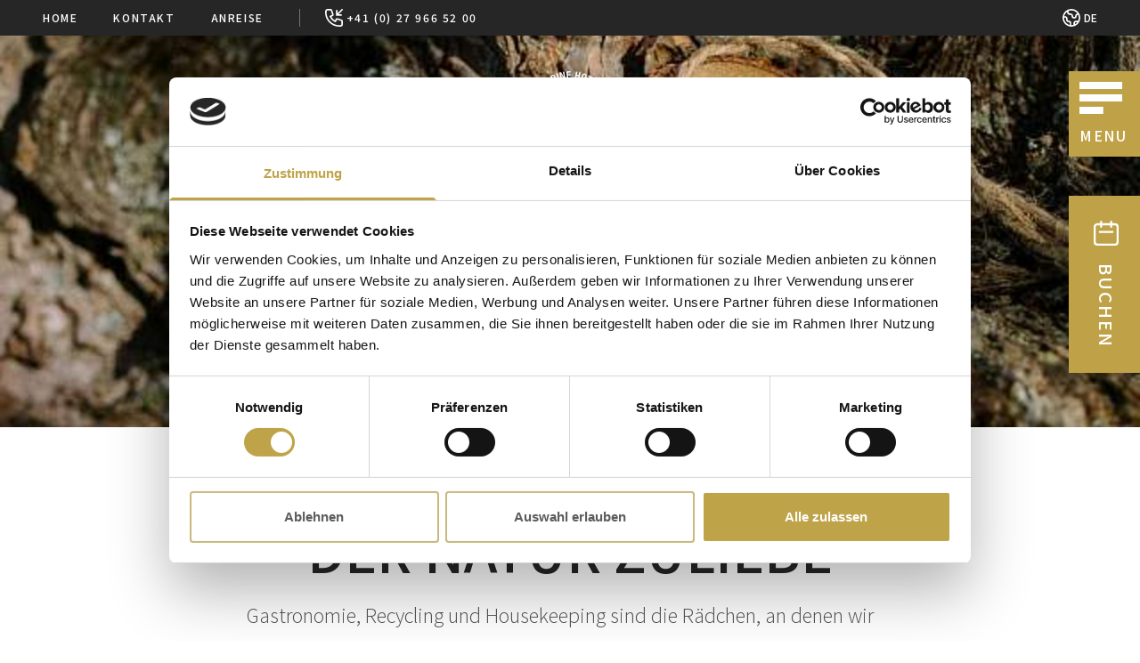

--- FILE ---
content_type: text/html; charset=utf-8
request_url: https://www.hotel-perren.ch/de/perrenzermatt/nachhaltigkeit/
body_size: 13428
content:
<!DOCTYPE html>
<html lang="de">

<head lang="de" >
    
    
        <!-- Google Tag Manager -->
        <script data-cookieconsent="ignore">(function(w,d,s,l,i){w[l]=w[l]||[];w[l].push({'gtm.start':
        new Date().getTime(),event:'gtm.js'});var f=d.getElementsByTagName(s)[0],
        j=d.createElement(s),dl=l!='dataLayer'?'&l='+l:'';j.async=true;j.src=
        'https://www.googletagmanager.com/gtm.js?id='+i+dl;f.parentNode.insertBefore(j,f);
        })(window,document,'script','dataLayer','GTM-NVVN45Z');</script>
        <!-- End Google Tag Manager -->
    


    <base href="https://www.hotel-perren.ch/"><!--[if lte IE 6]></base><![endif]-->
    <!--[if IE]><meta http-equiv="X-UA-Compatible" content="IE=11"><![endif]-->
    <title> Nachhaltigkeit ist uns wichtig | Alpine Hotel Perren</title>
    <meta http-equiv="Content-Type" content="text/html; charset=utf-8">
    <meta name="viewport" content="width=device-width, initial-scale=1.0, user-scalable=no">
    <meta name="generator" content="Silverstripe CMS 4.13">
<meta http-equiv="Content-Type" content="text/html; charset=utf-8">
<meta name="description" content="Unser Beitrag ✓ Sorgfältiger Umgang mit den Ressourcen ✓ Produzenten aus der Umgebung ✓ Recycling ✓ Green Card für Ihren Aufenthalt">
<link rel="apple-touch-icon" sizes="180x180" href="/assets/Favicons/apple-touch-icon.png"><link rel="icon" type="image/png" sizes="32x32" href="/assets/Favicons/favicon-32x32.png"><link rel="icon" type="image/png" sizes="16x16" href="/assets/Favicons/favicon-16x16.png"><link rel="manifest" href="/customsite.webmanifest"><link rel="mask-icon" href="/assets/Favicons/safari-pinned-tab.svg">
<link rel="alternate" type="text/html" hreflang="de" href="https://www.hotel-perren.ch/de/perrenzermatt/nachhaltigkeit/" />
<link rel="alternate" type="text/html" hreflang="en" href="https://www.hotel-perren.ch/en/perrenzermatt/nachhaltigkeit/" />
<link rel="alternate" type="text/html" hreflang="x-default" href="https://www.hotel-perren.ch/en/perrenzermatt/nachhaltigkeit/" />
<link rel="alternate" type="text/html" hreflang="fr" href="https://www.hotel-perren.ch/fr/perrenzermatt/nachhaltigkeit/" />

    <link rel="apple-touch-icon" sizes="180x180" href="/assets/Favicons/apple-touch-icon.png"><link rel="icon" type="image/png" sizes="32x32" href="/assets/Favicons/favicon-32x32.png"><link rel="icon" type="image/png" sizes="16x16" href="/assets/Favicons/favicon-16x16.png"><link rel="manifest" href="/customsite.webmanifest"><link rel="mask-icon" href="/assets/Favicons/safari-pinned-tab.svg">

<link rel="stylesheet" type="text/css" href="/assets/_combinedfiles/main-781deeb.css" />



<link rel="preload" as="image" imagesrcset="/assets/Images/Bilder/Green-Card/Alpine-Hotel-Perren-Nachhaltigkeit-Zermatt-Green-Card-Nature-6__FocusFillWyIwLjAwIiwiMC4wMCIsMTAyNCwyNTZd.jpg 1024w, /assets/Images/Bilder/Green-Card/Alpine-Hotel-Perren-Nachhaltigkeit-Zermatt-Green-Card-Nature-6__FocusFillWyIwLjAwIiwiMC4wMCIsMTExMiwyNzhd.jpg 1112w, /assets/Images/Bilder/Green-Card/Alpine-Hotel-Perren-Nachhaltigkeit-Zermatt-Green-Card-Nature-6__FocusFillWyIwLjAwIiwiMC4wMCIsMTM2NiwzNDJd.jpg 1366w, /assets/Images/Bilder/Green-Card/Alpine-Hotel-Perren-Nachhaltigkeit-Zermatt-Green-Card-Nature-6__FocusFillWyIwLjAwIiwiMC4wMCIsMjA0OCw1MTJd.jpg 2048w" imagesizes="100vw" media="(min-width: 1024px) and (orientation: portrait)" />



<link rel="preload" as="image" imagesrcset="/assets/Images/Bilder/Green-Card/Alpine-Hotel-Perren-Nachhaltigkeit-Zermatt-Green-Card-Nature-6__FocusFillWyIwLjAwIiwiMC4wMCIsMTAyNCwxOTJd.jpg 1024w, /assets/Images/Bilder/Green-Card/Alpine-Hotel-Perren-Nachhaltigkeit-Zermatt-Green-Card-Nature-6__FocusFillWyIwLjAwIiwiMC4wMCIsMTI4MCwyNDBd.jpg 1280w, /assets/Images/Bilder/Green-Card/Alpine-Hotel-Perren-Nachhaltigkeit-Zermatt-Green-Card-Nature-6__FocusFillWyIwLjAwIiwiMC4wMCIsMTQ0MCwyNzBd.jpg 1440w, /assets/Images/Bilder/Green-Card/Alpine-Hotel-Perren-Nachhaltigkeit-Zermatt-Green-Card-Nature-6__FocusFillWyIwLjAwIiwiMC4wMCIsMTY4MCwzMTVd.jpg 1680w, /assets/Images/Bilder/Green-Card/Alpine-Hotel-Perren-Nachhaltigkeit-Zermatt-Green-Card-Nature-6__FocusFillWyIwLjAwIiwiMC4wMCIsMTkyMCwzNjBd.jpg 1920w, /assets/Images/Bilder/Green-Card/Alpine-Hotel-Perren-Nachhaltigkeit-Zermatt-Green-Card-Nature-6__FocusFillWyIwLjAwIiwiMC4wMCIsMjU2MCw0ODBd.jpg 2560w" imagesizes="100vw" media="(min-width: 1024px) and (orientation: landscape)" />



<link rel="preload" as="image" imagesrcset="/assets/Images/Bilder/Green-Card/Alpine-Hotel-Perren-Nachhaltigkeit-Zermatt-Green-Card-Nature-6__FocusFillWyIwLjAwIiwiMC4wMCIsMTAyNCw1MTJd.jpg 1024w, /assets/Images/Bilder/Green-Card/Alpine-Hotel-Perren-Nachhaltigkeit-Zermatt-Green-Card-Nature-6__FocusFillWyIwLjAwIiwiMC4wMCIsNzY4LDM4NF0.jpg 768w" imagesizes="100vw" media="(min-width: 768px) and (max-width: 1023px)" />



<link rel="preload" as="image" imagesrcset="/assets/Images/Bilder/Green-Card/Alpine-Hotel-Perren-Nachhaltigkeit-Zermatt-Green-Card-Nature-6__FocusFillWyIwLjAwIiwiMC4wMCIsNzY4LDM0Nl0.jpg 768w, /assets/Images/Bilder/Green-Card/Alpine-Hotel-Perren-Nachhaltigkeit-Zermatt-Green-Card-Nature-6__FocusFillWyIwLjAwIiwiMC4wMCIsNjQwLDI4OF0.jpg 640w" imagesizes="100vw" media="(min-width: 640px) and (max-width: 767px)" />



<link rel="preload" as="image" href="/assets/Images/Bilder/Green-Card/Alpine-Hotel-Perren-Nachhaltigkeit-Zermatt-Green-Card-Nature-6__FocusFillWyIwLjAwIiwiMC4wMCIsMzIwLDI1Nl0.jpg" imagesrcset="/assets/Images/Bilder/Green-Card/Alpine-Hotel-Perren-Nachhaltigkeit-Zermatt-Green-Card-Nature-6__FocusFillWyIwLjAwIiwiMC4wMCIsNjQwLDUxMl0.jpg 640w, /assets/Images/Bilder/Green-Card/Alpine-Hotel-Perren-Nachhaltigkeit-Zermatt-Green-Card-Nature-6__FocusFillWyIwLjAwIiwiMC4wMCIsMzc1LDMwMF0.jpg 375w" imagesizes="100vw" media="(max-width: 639px)" />


<link rel="stylesheet" href="https://rsms.me/inter/inter.css">
<link rel="preconnect" href="https://fonts.googleapis.com">
<link rel="preconnect" href="https://fonts.gstatic.com" crossorigin>
<link href="https://fonts.googleapis.com/css2?family=Noto+Sans+JP:wght@300;400;500;700&family=Playfair+Display:wght@400;500&family=Source+Sans+Pro:wght@300;400;600&display=swap" rel="stylesheet">

</head>

<body>
    
    <!-- Google Tag Manager (noscript) -->
    <noscript><iframe src="https://www.googletagmanager.com/ns.html?id=GTM-NVVN45Z"
    height="0" width="0" style="display:none;visibility:hidden"></iframe></noscript>
    <!-- End Google Tag Manager (noscript) -->





    <div class="relative">
        <header class="z-20 w-full md:fixed">
    
    <div id="show-sticky-logo" class="absolute z-10 flex justify-center transform -translate-x-1/2 left-1/2 logo">
        <div class="relative flex flex-wrap pl-5 md:pl-0 md:justify-center md:flex-none">
            <a href="/de/" class="flex justify-center filter drop-shadow-md logo__image" title="Back to home">
                <img class="w-auto h-28 md:h-36" src="/assets/Logos/logo-perren-weiss.svg" alt="Logo Hotel Perren" title="Hotel Perren" >
            </a>
        </div>
    </div>
    
    <div class="flex-wrap items-center hidden w-full tracking-widest uppercase bg-gray-800 md:flex md:h-10 layout-offset text-light">
        
<nav class="flex flex-col flex-wrap order-2 pt-4 space-y-4 md:order-1 md:pt-0 md:items-center md:flex-row group md:space-y-0 md:space-x-10" role="navigation" aria-label="Meta Menu">
    
    <a href="/de/" class="order-2 md:order-1 translate-x-4 text-xs font-medium hover:text-primary text-white" >
        Home
    </a>
    
    <a href="/de/perrenzermatt/kontakt-adresse/" class="order-2 md:order-1 translate-x-4 text-xs font-medium hover:text-primary text-white" >
        Kontakt
    </a>
    
    <a href="/de/perrenzermatt/anreise/" class="order-2 md:order-1 translate-x-4 text-xs font-medium hover:text-primary text-white" >
        Anreise
    </a>
    
    
    <a href="tel:0041279665200" class="flex items-center order-1 pb-4 text-xs font-medium text-white md:pb-0 md:order-2 md:border-l md:border-gray-500 md:pl-7 md:ml-7 group-hover:text-primary">
        <span class="inline-block w-5 h-5 mr-1">
            <svg class="w-full h-full" viewBox="0 0 24 24" xmlns="http://www.w3.org/2000/svg">
    <path d="m23 1-7.3333333 7.33333333m0 0v-6.11111111m0 6.11111111h6.1111111m-18.33333336-7.33333333c-1.35003 0-2.44444444 1.09441444-2.44444444 2.44444444v1.22222223c0 10.12525553 8.20811444 18.33333333 18.3333333 18.33333333h1.2222223c1.3500666 0 2.4444444-1.0943778 2.4444444-2.4444444v-4.0079112c0-.5261666-.3366-.9931777-.8357556-1.1595222l-5.4919333-1.8306444c-.5770111-.1923778-1.2076778.0688111-1.4797444.6128222l-1.3794 2.7589222c-2.9879667-1.3471333-5.39519448-3.7544222-6.7423767-6.7423889l2.75891-1.37943663c.5440111-.27201778.8052-.90267223.6128222-1.47969556l-1.83061998-5.49198222c-.16635666-.49908222-.63341666-.83571889-1.15949778-.83571889z" fill="none" stroke="currentColor" stroke-linecap="round" stroke-linejoin="round" stroke-width="2" />
</svg>

        </span>
        +41 (0) 27 966 52 00
    </a>
    
</nav>


        <div class="z-50 flex flex-wrap justify-between w-10/12 md:w-auto order:1 md:space-x-10 md:order-2 md:ml-auto">
    
    <div class="group toggler toggler--hover-md" role="navigation" aria-label="Language Menu">
        <nav class="relative font-medium text-white nav-lang group-hover:text-primary toggler__item">
            <button class="flex items-center toggler__button">
                <span class="w-5 h-5 mr-1">
                    <svg class="w-full h-full" viewBox="0 0 24 24" xmlns="http://www.w3.org/2000/svg">
    <path d="m1.06713667 10.7777778h2.37730777c1.35003 0 2.44444445 1.0943778 2.44444445 2.4444444v1.2222222c0 1.3500667 1.09441444 2.4444445 2.44444444 2.4444445 1.35006667 0 2.44444447 1.0943778 2.44444447 2.4444444v3.5995667m-3.66666669-20.78948667v1.91214223c0 1.68753444 1.36802111 3.05555555 3.05555559 3.05555555h.6111111c1.3500666 0 2.4444444 1.09441445 2.4444444 2.44444445 0 1.35006664 1.0943778 2.44444444 2.4444445 2.44444444 1.3500666 0 2.4444444-1.0943778 2.4444444-2.44444444 0-1.35003 1.0943778-2.44444445 2.4444445-2.44444445h1.3010555m-6.1899444 15.26298889v-3.0407667c0-1.3500666 1.0943777-2.4444444 2.4444444-2.4444444h3.7455m1.1433889-4.8888889c0 6.0751778-4.9248222 11-11 11-6.07512889 0-11-4.9248222-11-11 0-6.07512889 4.92487111-11 11-11 6.0751778 0 11 4.92487111 11 11z" fill="none" stroke="currentColor" stroke-linecap="round" stroke-linejoin="round" stroke-width="2" />
</svg>

                </span>
                <span class="text-xs font-medium uppercase">de</span>
            </button>
            <div class="absolute left-0 top-full 2xl:right-1/2 2xl:transform 2xl:translate-x-1/2 toggler__holder md:right-0 md:left-auto">
                <div class="relative grid gap-6 px-5 py-6 mt-2 bg-white border border-gray-200 sm:gap-4 sm:px-9 sm:py-8">
                    
                    <a href="/de/perrenzermatt/nachhaltigkeit/" class="rounded-sm outline-none focus:outline-none focus:ring focus:ring-primary focus:ring-offset-4 text-gray-500 hover:text-primary text-primary"  rel="alternate" hreflang="de" >Deutsch</a>
                    
                    <a href="/en/perrenzermatt/nachhaltigkeit/" class="rounded-sm outline-none focus:outline-none focus:ring focus:ring-primary focus:ring-offset-4 text-gray-500 hover:text-primary "  rel="alternate" hreflang="en" >Englisch</a>
                    
                    <a href="/fr/perrenzermatt/nachhaltigkeit/" class="rounded-sm outline-none focus:outline-none focus:ring focus:ring-primary focus:ring-offset-4 text-gray-500 hover:text-primary "  rel="alternate" hreflang="fr" >Französich</a>
                    
                </div>
            </div>
        </nav>
    </div>
    
</div>

    </div>
    <div class="px-4 mx-auto max-w-7xl lg:px-8 sm:px-6 toggler toggler--toggle-indicator toggler--include-Children">
        <div class="flex items-center justify-between md:justify-start toggler__item ">
            <button type="button" class="absolute z-40 text-gray-500 bg-transparent filter md:drop-shadow-none drop-shadow-sm md:right-0 right-5 top-5 md:top-20 bg-none hover:text-gray-900 toggler__button" aria-expanded="false">
                <span class="flex flex-col text-white md:w-20 md:p-3 h-22 md:bg-primary toggler__indicator toggler__indicator--open">
                    <span class="block w-12"><svg class="w-full h-full" viewBox="0 0 24 24" xmlns="http://www.w3.org/2000/svg">
    <path d="m0 2h24m-24 7h24m-24 7h13.3333333" fill="none" stroke="currentColor" stroke-width="4" />
</svg>
</span>
                    <span class="block font-medium tracking-widest text-left uppercase text-md">menu</span>
                </span>
                <span class="block w-10 text-white md:text-black hover:text-primary-hover toggler__indicator toggler__indicator--close">
                    <svg class="w-full h-full" viewBox="0 0 24 24" xmlns="http://www.w3.org/2000/svg">
    <path d="m3 21 18-18m-18 0 18 18" fill="none" stroke="currentColor" stroke-linecap="square" stroke-linejoin="round" stroke-width="4" />
</svg>

                    <span class="sr-only">close menu</span>
                </span>
            </button>
            <div class="absolute inset-x-0 top-0 left-0 right-0 z-30 md:top-10 toggler__holder">
                <div class="relative z-30 flex flex-col flex-wrap w-full p-8 tracking-widest uppercase bg-gray-800 md:hidden layout-offset text-light">
                    
<nav class="flex flex-col flex-wrap order-2 pt-4 space-y-4 md:order-1 md:pt-0 md:items-center md:flex-row group md:space-y-0 md:space-x-10" role="navigation" aria-label="Meta Menu">
    
    <a href="/de/" class="order-2 md:order-1 translate-x-4 text-xs font-medium hover:text-primary text-white" >
        Home
    </a>
    
    <a href="/de/perrenzermatt/kontakt-adresse/" class="order-2 md:order-1 translate-x-4 text-xs font-medium hover:text-primary text-white" >
        Kontakt
    </a>
    
    <a href="/de/perrenzermatt/anreise/" class="order-2 md:order-1 translate-x-4 text-xs font-medium hover:text-primary text-white" >
        Anreise
    </a>
    
    
    <a href="tel:0041279665200" class="flex items-center order-1 pb-4 text-xs font-medium text-white md:pb-0 md:order-2 md:border-l md:border-gray-500 md:pl-7 md:ml-7 group-hover:text-primary">
        <span class="inline-block w-5 h-5 mr-1">
            <svg class="w-full h-full" viewBox="0 0 24 24" xmlns="http://www.w3.org/2000/svg">
    <path d="m23 1-7.3333333 7.33333333m0 0v-6.11111111m0 6.11111111h6.1111111m-18.33333336-7.33333333c-1.35003 0-2.44444444 1.09441444-2.44444444 2.44444444v1.22222223c0 10.12525553 8.20811444 18.33333333 18.3333333 18.33333333h1.2222223c1.3500666 0 2.4444444-1.0943778 2.4444444-2.4444444v-4.0079112c0-.5261666-.3366-.9931777-.8357556-1.1595222l-5.4919333-1.8306444c-.5770111-.1923778-1.2076778.0688111-1.4797444.6128222l-1.3794 2.7589222c-2.9879667-1.3471333-5.39519448-3.7544222-6.7423767-6.7423889l2.75891-1.37943663c.5440111-.27201778.8052-.90267223.6128222-1.47969556l-1.83061998-5.49198222c-.16635666-.49908222-.63341666-.83571889-1.15949778-.83571889z" fill="none" stroke="currentColor" stroke-linecap="round" stroke-linejoin="round" stroke-width="2" />
</svg>

        </span>
        +41 (0) 27 966 52 00
    </a>
    
</nav>


                    <div class="z-50 flex flex-wrap justify-between w-10/12 md:w-auto order:1 md:space-x-10 md:order-2 md:ml-auto">
    
    <div class="group toggler toggler--hover-md" role="navigation" aria-label="Language Menu">
        <nav class="relative font-medium text-white nav-lang group-hover:text-primary toggler__item">
            <button class="flex items-center toggler__button">
                <span class="w-5 h-5 mr-1">
                    <svg class="w-full h-full" viewBox="0 0 24 24" xmlns="http://www.w3.org/2000/svg">
    <path d="m1.06713667 10.7777778h2.37730777c1.35003 0 2.44444445 1.0943778 2.44444445 2.4444444v1.2222222c0 1.3500667 1.09441444 2.4444445 2.44444444 2.4444445 1.35006667 0 2.44444447 1.0943778 2.44444447 2.4444444v3.5995667m-3.66666669-20.78948667v1.91214223c0 1.68753444 1.36802111 3.05555555 3.05555559 3.05555555h.6111111c1.3500666 0 2.4444444 1.09441445 2.4444444 2.44444445 0 1.35006664 1.0943778 2.44444444 2.4444445 2.44444444 1.3500666 0 2.4444444-1.0943778 2.4444444-2.44444444 0-1.35003 1.0943778-2.44444445 2.4444445-2.44444445h1.3010555m-6.1899444 15.26298889v-3.0407667c0-1.3500666 1.0943777-2.4444444 2.4444444-2.4444444h3.7455m1.1433889-4.8888889c0 6.0751778-4.9248222 11-11 11-6.07512889 0-11-4.9248222-11-11 0-6.07512889 4.92487111-11 11-11 6.0751778 0 11 4.92487111 11 11z" fill="none" stroke="currentColor" stroke-linecap="round" stroke-linejoin="round" stroke-width="2" />
</svg>

                </span>
                <span class="text-xs font-medium uppercase">de</span>
            </button>
            <div class="absolute left-0 top-full 2xl:right-1/2 2xl:transform 2xl:translate-x-1/2 toggler__holder md:right-0 md:left-auto">
                <div class="relative grid gap-6 px-5 py-6 mt-2 bg-white border border-gray-200 sm:gap-4 sm:px-9 sm:py-8">
                    
                    <a href="/de/perrenzermatt/nachhaltigkeit/" class="rounded-sm outline-none focus:outline-none focus:ring focus:ring-primary focus:ring-offset-4 text-gray-500 hover:text-primary text-primary"  rel="alternate" hreflang="de" >Deutsch</a>
                    
                    <a href="/en/perrenzermatt/nachhaltigkeit/" class="rounded-sm outline-none focus:outline-none focus:ring focus:ring-primary focus:ring-offset-4 text-gray-500 hover:text-primary "  rel="alternate" hreflang="en" >Englisch</a>
                    
                    <a href="/fr/perrenzermatt/nachhaltigkeit/" class="rounded-sm outline-none focus:outline-none focus:ring focus:ring-primary focus:ring-offset-4 text-gray-500 hover:text-primary "  rel="alternate" hreflang="fr" >Französich</a>
                    
                </div>
            </div>
        </nav>
    </div>
    
</div>

                </div>
                <div class="relative z-20 px-4 pt-12 pb-8 transition-all duration-500 ease-out transform md:pt-28 xl:pt-8 bg-gray-50 bg-opacity-90">
                    <div class="w-full mx-auto md:max-w-5xl 2xl:max-w-8xl">
                        
<nav class="grid gap-6 px-4 sm:grid-cols-2 md:grid-cols-4 xl:grid-cols-5 2xl:grid-cols-7 toggler toggler--accordion toggler--hover-md" role="navigation" aria-label="Main Menu">
    
    
    <div class="toggler__item">
        <div class="flex justify-between item-center sm:min-h-12">
            <a href="/de/perrenzermatt/" class="inline-block font-bold uppercase font-lg -m-1 p-1 focus-visible:ring-offset-0 text-primary-hover" >
                Alpine Hotel Perren
            </a>
            <button class="w-5 h-5 md:hidden toggler__button">
                <span class="sr-only">Open menu</span>
                <svg class="w-full h-full" viewBox="0 0 24 24" xmlns="http://www.w3.org/2000/svg">
    <path d="m23 7-11 11-11-11" fill="none" stroke="currentColor" stroke-linecap="round" stroke-linejoin="round" stroke-width="1.5" /></svg>

            </button>
        </div>
        <div class="md:max-h-full md:overflow-visible toggler__holder">
            <div class="grid pt-3 gap-y-1.5">
                
                <a href="/de/perrenzermatt/locationlage/" class="inline-block -m-1 p-1 font-light text-base focus-visible:ring-offset-0 text-gray-800 hover:text-primary-hover" >
                    Location/Lage
                </a>
                
                <a href="/de/perrenzermatt/team/" class="inline-block -m-1 p-1 font-light text-base focus-visible:ring-offset-0 text-gray-800 hover:text-primary-hover" >
                    #teamPERREN
                </a>
                
                <a href="/de/perrenzermatt/nachhaltigkeit/" class="inline-block -m-1 p-1 font-light text-base focus-visible:ring-offset-0 text-primary-hover" >
                    Nachhaltigkeit
                </a>
                
                <a href="/de/perrenzermatt/partner/" class="inline-block -m-1 p-1 font-light text-base focus-visible:ring-offset-0 text-gray-800 hover:text-primary-hover" >
                    Partner
                </a>
                
                <a href="/de/perrenzermatt/anreise/" class="inline-block -m-1 p-1 font-light text-base focus-visible:ring-offset-0 text-gray-800 hover:text-primary-hover" >
                    Anreise
                </a>
                
                <a href="/de/perrenzermatt/kontakt-adresse/" class="inline-block -m-1 p-1 font-light text-base focus-visible:ring-offset-0 text-gray-800 hover:text-primary-hover" >
                    Kontakt / Adresse
                </a>
                
                <a href="/de/perrenzermatt/social-wall/" class="inline-block -m-1 p-1 font-light text-base focus-visible:ring-offset-0 text-gray-800 hover:text-primary-hover" >
                    Social Wall
                </a>
                
                <a href="/de/perrenzermatt/gutscheine/" class="inline-block -m-1 p-1 font-light text-base focus-visible:ring-offset-0 text-gray-800 hover:text-primary-hover" >
                    Bestell deinen Gutschein
                </a>
                
                <a href="/de/perrenzermatt/jobs/" class="inline-block -m-1 p-1 font-light text-base focus-visible:ring-offset-0 text-gray-800 hover:text-primary-hover" >
                    Jobs
                </a>
                
                <a href="https://app.straiv.io/8548c225d1 " class="inline-block -m-1 p-1 font-light text-base focus-visible:ring-offset-0 text-gray-800 hover:text-primary-hover"  target="_blank" rel="noopener" >
                    Gästemappe
                </a>
                
            </div>
        </div>
    </div>
    
    
    
    <div class="toggler__item">
        <div class="flex justify-between item-center sm:min-h-12">
            <a href="/de/zimmer-und-suiten/" class="inline-block font-bold uppercase font-lg -m-1 p-1 focus-visible:ring-offset-0 text-gray-800 hover:text-primary-hover" >
                Zimmer &amp; Suiten
            </a>
            <button class="w-5 h-5 md:hidden toggler__button">
                <span class="sr-only">Open menu</span>
                <svg class="w-full h-full" viewBox="0 0 24 24" xmlns="http://www.w3.org/2000/svg">
    <path d="m23 7-11 11-11-11" fill="none" stroke="currentColor" stroke-linecap="round" stroke-linejoin="round" stroke-width="1.5" /></svg>

            </button>
        </div>
        <div class="md:max-h-full md:overflow-visible toggler__holder">
            <div class="grid pt-3 gap-y-1.5">
                
                <a href="/de/zimmer-und-suiten/matterhorn-suite/" class="inline-block -m-1 p-1 font-light text-base focus-visible:ring-offset-0 text-gray-800 hover:text-primary-hover" >
                    Matterhorn Suite
                </a>
                
                <a href="/de/zimmer-und-suiten/matterhorn-doppelzimmer-deluxe/" class="inline-block -m-1 p-1 font-light text-base focus-visible:ring-offset-0 text-gray-800 hover:text-primary-hover" >
                    Matterhorn Doppelzimmer Deluxe
                </a>
                
                <a href="/de/zimmer-und-suiten/doppelzimmer-komfort/" class="inline-block -m-1 p-1 font-light text-base focus-visible:ring-offset-0 text-gray-800 hover:text-primary-hover" >
                    Doppelzimmer Komfort
                </a>
                
                <a href="/de/zimmer-und-suiten/doppelzimmer-basic/" class="inline-block -m-1 p-1 font-light text-base focus-visible:ring-offset-0 text-gray-800 hover:text-primary-hover" >
                    Doppelzimmer Basic
                </a>
                
                <a href="/de/zimmer-und-suiten/dreibettzimmer/" class="inline-block -m-1 p-1 font-light text-base focus-visible:ring-offset-0 text-gray-800 hover:text-primary-hover" >
                    Dreibettzimmer
                </a>
                
                <a href="/de/zimmer-und-suiten/einzelzimmer-deluxe/" class="inline-block -m-1 p-1 font-light text-base focus-visible:ring-offset-0 text-gray-800 hover:text-primary-hover" >
                    Einzelzimmer Deluxe
                </a>
                
                <a href="/de/zimmer-und-suiten/einzelzimmer-komfort/" class="inline-block -m-1 p-1 font-light text-base focus-visible:ring-offset-0 text-gray-800 hover:text-primary-hover" >
                    Einzelzimmer Komfort
                </a>
                
                <a href="/de/zimmer-und-suiten/castor-polux/" class="inline-block -m-1 p-1 font-light text-base focus-visible:ring-offset-0 text-gray-800 hover:text-primary-hover" >
                    Hotel Appartements
                </a>
                
                <a href="/de/zimmer-und-suiten/hunde/" class="inline-block -m-1 p-1 font-light text-base focus-visible:ring-offset-0 text-gray-800 hover:text-primary-hover" >
                    Zuhause für Hunde
                </a>
                
            </div>
        </div>
    </div>
    
    
    
    <div class="toggler__item">
        <div class="flex justify-between item-center sm:min-h-12">
            <a href="/de/alpine/" class="inline-block font-bold uppercase font-lg -m-1 p-1 focus-visible:ring-offset-0 text-gray-800 hover:text-primary-hover" >
                Alpine Experience
            </a>
            <button class="w-5 h-5 md:hidden toggler__button">
                <span class="sr-only">Open menu</span>
                <svg class="w-full h-full" viewBox="0 0 24 24" xmlns="http://www.w3.org/2000/svg">
    <path d="m23 7-11 11-11-11" fill="none" stroke="currentColor" stroke-linecap="round" stroke-linejoin="round" stroke-width="1.5" /></svg>

            </button>
        </div>
        <div class="md:max-h-full md:overflow-visible toggler__holder">
            <div class="grid pt-3 gap-y-1.5">
                
                <a href="http://www.zermatters.ch" class="inline-block -m-1 p-1 font-light text-base focus-visible:ring-offset-0 text-gray-800 hover:text-primary-hover"  target="_blank" rel="noopener" >
                    Outdoor Aktivitäten mit Zermatters
                </a>
                
                <a href="/de/alpine/tipps-vom-teamperren/" class="inline-block -m-1 p-1 font-light text-base focus-visible:ring-offset-0 text-gray-800 hover:text-primary-hover" >
                    Tipps vom #teamPERREN
                </a>
                
            </div>
        </div>
    </div>
    
    
    
    <div class="toggler__item">
        <div class="flex justify-between item-center sm:min-h-12">
            <a href="/de/restaurants-und-bar/" class="inline-block font-bold uppercase font-lg -m-1 p-1 focus-visible:ring-offset-0 text-gray-800 hover:text-primary-hover" >
                Restaurants &amp; Bar
            </a>
            <button class="w-5 h-5 md:hidden toggler__button">
                <span class="sr-only">Open menu</span>
                <svg class="w-full h-full" viewBox="0 0 24 24" xmlns="http://www.w3.org/2000/svg">
    <path d="m23 7-11 11-11-11" fill="none" stroke="currentColor" stroke-linecap="round" stroke-linejoin="round" stroke-width="1.5" /></svg>

            </button>
        </div>
        <div class="md:max-h-full md:overflow-visible toggler__holder">
            <div class="grid pt-3 gap-y-1.5">
                
                <a href="/de/restaurants-und-bar/restaurant-la-barrique/" class="inline-block -m-1 p-1 font-light text-base focus-visible:ring-offset-0 text-gray-800 hover:text-primary-hover" >
                    Alpine Brasserie La Barrique
                </a>
                
                <a href="/de/restaurants-und-bar/alpine-brasserie-la-barrique-2/" class="inline-block -m-1 p-1 font-light text-base focus-visible:ring-offset-0 text-gray-800 hover:text-primary-hover" >
                    Restaurant Alm
                </a>
                
                <a href="/de/restaurants-und-bar/la-cave/" class="inline-block -m-1 p-1 font-light text-base focus-visible:ring-offset-0 text-gray-800 hover:text-primary-hover" >
                    La Cave - unser Weinkeller
                </a>
                
                <a href="/de/restaurants-und-bar/gondel/" class="inline-block -m-1 p-1 font-light text-base focus-visible:ring-offset-0 text-gray-800 hover:text-primary-hover" >
                    Fondue Gondel
                </a>
                
                <a href="/de/restaurants-und-bar/q-stall-bar/" class="inline-block -m-1 p-1 font-light text-base focus-visible:ring-offset-0 text-gray-800 hover:text-primary-hover" >
                    Q-Stall-Bar
                </a>
                
                <a href="/de/restaurants-und-bar/honesty-bar/" class="inline-block -m-1 p-1 font-light text-base focus-visible:ring-offset-0 text-gray-800 hover:text-primary-hover" >
                    Honesty Bar
                </a>
                
                <a href="/de/restaurants-und-bar/restaurant-la-montanara/" class="inline-block -m-1 p-1 font-light text-base focus-visible:ring-offset-0 text-gray-800 hover:text-primary-hover" >
                    Restaurant La Montanara
                </a>
                
            </div>
        </div>
    </div>
    
    
    
    <div class="toggler__item">
        <div class="flex justify-between item-center sm:min-h-12">
            <a href="/de/anlaesse-und-events/" class="inline-block font-bold uppercase font-lg -m-1 p-1 focus-visible:ring-offset-0 text-gray-800 hover:text-primary-hover" >
                Events, Gruppen &amp; Tagungen  
            </a>
            <button class="w-5 h-5 md:hidden toggler__button">
                <span class="sr-only">Open menu</span>
                <svg class="w-full h-full" viewBox="0 0 24 24" xmlns="http://www.w3.org/2000/svg">
    <path d="m23 7-11 11-11-11" fill="none" stroke="currentColor" stroke-linecap="round" stroke-linejoin="round" stroke-width="1.5" /></svg>

            </button>
        </div>
        <div class="md:max-h-full md:overflow-visible toggler__holder">
            <div class="grid pt-3 gap-y-1.5">
                
                <a href="/de/anlaesse-und-events/events/" class="inline-block -m-1 p-1 font-light text-base focus-visible:ring-offset-0 text-gray-800 hover:text-primary-hover" >
                    Eventkalender
                </a>
                
                <a href="/de/anlaesse-und-events/your-occasion/" class="inline-block -m-1 p-1 font-light text-base focus-visible:ring-offset-0 text-gray-800 hover:text-primary-hover" >
                    Seminare &amp; Events
                </a>
                
            </div>
        </div>
    </div>
    
    
    
    <div class="toggler__item">
        <div class="flex justify-between item-center sm:min-h-12">
            <a href="/de/wellness-massagen/" class="inline-block font-bold uppercase font-lg -m-1 p-1 focus-visible:ring-offset-0 text-gray-800 hover:text-primary-hover" >
                Wellness &amp; Massagen
            </a>
            <button class="w-5 h-5 md:hidden toggler__button">
                <span class="sr-only">Open menu</span>
                <svg class="w-full h-full" viewBox="0 0 24 24" xmlns="http://www.w3.org/2000/svg">
    <path d="m23 7-11 11-11-11" fill="none" stroke="currentColor" stroke-linecap="round" stroke-linejoin="round" stroke-width="1.5" /></svg>

            </button>
        </div>
        <div class="md:max-h-full md:overflow-visible toggler__holder">
            <div class="grid pt-3 gap-y-1.5">
                
                <a href="/de/wellness-massagen/massage/" class="inline-block -m-1 p-1 font-light text-base focus-visible:ring-offset-0 text-gray-800 hover:text-primary-hover" >
                    Massage buchen
                </a>
                
            </div>
        </div>
    </div>
    
    
    
    <div class="toggler__item">
        <div class="flex justify-between item-center sm:min-h-12">
            <a href="/de/news/" class="inline-block font-bold uppercase font-lg -m-1 p-1 focus-visible:ring-offset-0 text-gray-800 hover:text-primary-hover" >
                News
            </a>
            <button class="w-5 h-5 md:hidden toggler__button">
                <span class="sr-only">Open menu</span>
                <svg class="w-full h-full" viewBox="0 0 24 24" xmlns="http://www.w3.org/2000/svg">
    <path d="m23 7-11 11-11-11" fill="none" stroke="currentColor" stroke-linecap="round" stroke-linejoin="round" stroke-width="1.5" /></svg>

            </button>
        </div>
        <div class="md:max-h-full md:overflow-visible toggler__holder">
            <div class="grid pt-3 gap-y-1.5">
                
                <a href="/de/news/golf-im-herzen-der-alpen/" class="inline-block -m-1 p-1 font-light text-base focus-visible:ring-offset-0 text-gray-800 hover:text-primary-hover" >
                    Kostenlos Golf im Herzen der Alpen
                </a>
                
            </div>
        </div>
    </div>
    
    
</nav>


                    </div>
                </div>
                <div class="toggler__bg"></div>
            </div>
        </div>
    </div>
</header>

        
<div class="relative h-96 md:h-screen-2/3" role="banner" aria-label="Hero Image">
    
    
    <div class="relative w-full h-full swiper swiper--hero">
        <div class="w-full h-full swiper-container">
            <div class="swiper-wrapper">
                
                <div class="swiper-slide">
                    <div class="w-full h-full lg:relative">
                        <div class="relative w-full h-full">
                            <div class="absolute inset-0 w-full h-full">
                                
                                
<picture class="object-cover object-center w-full h-full">
    
    
    
    <source media="(min-width: 1024px) and (orientation: portrait)" data-srcset="/assets/Images/Bilder/Green-Card/Alpine-Hotel-Perren-Nachhaltigkeit-Zermatt-Green-Card-Nature-6__FocusFillWyIwLjAwIiwiMC4wMCIsMTAyNCwyNTZd.jpg 1024w, /assets/Images/Bilder/Green-Card/Alpine-Hotel-Perren-Nachhaltigkeit-Zermatt-Green-Card-Nature-6__FocusFillWyIwLjAwIiwiMC4wMCIsMTExMiwyNzhd.jpg 1112w, /assets/Images/Bilder/Green-Card/Alpine-Hotel-Perren-Nachhaltigkeit-Zermatt-Green-Card-Nature-6__FocusFillWyIwLjAwIiwiMC4wMCIsMTM2NiwzNDJd.jpg 1366w, /assets/Images/Bilder/Green-Card/Alpine-Hotel-Perren-Nachhaltigkeit-Zermatt-Green-Card-Nature-6__FocusFillWyIwLjAwIiwiMC4wMCIsMjA0OCw1MTJd.jpg 2048w" data-sizes="100vw">
    
    
    
    <source media="(min-width: 1024px)" data-srcset="/assets/Images/Bilder/Green-Card/Alpine-Hotel-Perren-Nachhaltigkeit-Zermatt-Green-Card-Nature-6__FocusFillWyIwLjAwIiwiMC4wMCIsMTAyNCwxOTJd.jpg 1024w, /assets/Images/Bilder/Green-Card/Alpine-Hotel-Perren-Nachhaltigkeit-Zermatt-Green-Card-Nature-6__FocusFillWyIwLjAwIiwiMC4wMCIsMTI4MCwyNDBd.jpg 1280w, /assets/Images/Bilder/Green-Card/Alpine-Hotel-Perren-Nachhaltigkeit-Zermatt-Green-Card-Nature-6__FocusFillWyIwLjAwIiwiMC4wMCIsMTQ0MCwyNzBd.jpg 1440w, /assets/Images/Bilder/Green-Card/Alpine-Hotel-Perren-Nachhaltigkeit-Zermatt-Green-Card-Nature-6__FocusFillWyIwLjAwIiwiMC4wMCIsMTY4MCwzMTVd.jpg 1680w, /assets/Images/Bilder/Green-Card/Alpine-Hotel-Perren-Nachhaltigkeit-Zermatt-Green-Card-Nature-6__FocusFillWyIwLjAwIiwiMC4wMCIsMTkyMCwzNjBd.jpg 1920w, /assets/Images/Bilder/Green-Card/Alpine-Hotel-Perren-Nachhaltigkeit-Zermatt-Green-Card-Nature-6__FocusFillWyIwLjAwIiwiMC4wMCIsMjU2MCw0ODBd.jpg 2560w" data-sizes="100vw">
    
    
    
    <source media="(min-width: 768px)" data-srcset="/assets/Images/Bilder/Green-Card/Alpine-Hotel-Perren-Nachhaltigkeit-Zermatt-Green-Card-Nature-6__FocusFillWyIwLjAwIiwiMC4wMCIsMTAyNCw1MTJd.jpg 1024w, /assets/Images/Bilder/Green-Card/Alpine-Hotel-Perren-Nachhaltigkeit-Zermatt-Green-Card-Nature-6__FocusFillWyIwLjAwIiwiMC4wMCIsNzY4LDM4NF0.jpg 768w" data-sizes="100vw">
    
    
    
    <source media="(min-width: 640px)" data-srcset="/assets/Images/Bilder/Green-Card/Alpine-Hotel-Perren-Nachhaltigkeit-Zermatt-Green-Card-Nature-6__FocusFillWyIwLjAwIiwiMC4wMCIsNzY4LDM0Nl0.jpg 768w, /assets/Images/Bilder/Green-Card/Alpine-Hotel-Perren-Nachhaltigkeit-Zermatt-Green-Card-Nature-6__FocusFillWyIwLjAwIiwiMC4wMCIsNjQwLDI4OF0.jpg 640w" data-sizes="100vw">
    
    
    <img src="[data-uri]" data-src="/assets/Images/Bilder/Green-Card/Alpine-Hotel-Perren-Nachhaltigkeit-Zermatt-Green-Card-Nature-6__FocusFillWyIwLjAwIiwiMC4wMCIsMzIwLDI1Nl0.jpg" data-srcset="/assets/Images/Bilder/Green-Card/Alpine-Hotel-Perren-Nachhaltigkeit-Zermatt-Green-Card-Nature-6__FocusFillWyIwLjAwIiwiMC4wMCIsNjQwLDUxMl0.jpg 640w, /assets/Images/Bilder/Green-Card/Alpine-Hotel-Perren-Nachhaltigkeit-Zermatt-Green-Card-Nature-6__FocusFillWyIwLjAwIiwiMC4wMCIsMzc1LDMwMF0.jpg 375w" data-sizes="100vw" alt="Alpine Hotel Perren Nachhaltigkeit Zermatt Green Card Nature 6" title="Alpine Hotel Perren Nachhaltigkeit Zermatt Green Card Nature 6" class="object-cover object-center w-full h-full lazyload">
    
</picture>


                                
                            </div>
                        </div>
                    </div>
                    
                    <div class="absolute inset-0 flex items-center w-full h-full layout-offset">
                        <div class="w-full max-w-xs mx-auto text-center sm:max-w-md md:max-w-xl lg:max-w-4xl xl:max-w-6xl 2xl:max-w-7xl lg:text-left">
                            <div class="layout-column">
                                <div class="pt-10 text-5xl font-medium tracking-normal text-center text-shadow-md lg:text-8xl text-gray-50 md:text-7xl">
                                    
                                </div>
                                <div class="pt-4 text-2xl font-medium tracking-normal text-center text-shadow-md lg:text-3xl text-gray-50 md:text-3xl">
                                    
                                </div>
                            </div>
                        </div>
                    </div>
                    
                </div>
                
                <div class="swiper-slide">
                    <div class="w-full h-full lg:relative">
                        <div class="relative w-full h-full">
                            <div class="absolute inset-0 w-full h-full">
                                
                                
<picture class="object-cover object-center w-full h-full">
    
    
    
    <source media="(min-width: 1024px) and (orientation: portrait)" data-srcset="/assets/Images/Bilder/Green-Card/Alpine-Hotel-Perren-Nachhaltigkeit-Zermatt-Green-Card-Nature-2__FocusFillWyIwLjAwIiwiMC4wMCIsMTAyNCwyNTZd.jpg 1024w, /assets/Images/Bilder/Green-Card/Alpine-Hotel-Perren-Nachhaltigkeit-Zermatt-Green-Card-Nature-2__FocusFillWyIwLjAwIiwiMC4wMCIsMTExMiwyNzhd.jpg 1112w, /assets/Images/Bilder/Green-Card/Alpine-Hotel-Perren-Nachhaltigkeit-Zermatt-Green-Card-Nature-2__FocusFillWyIwLjAwIiwiMC4wMCIsMTM2NiwzNDJd.jpg 1366w, /assets/Images/Bilder/Green-Card/Alpine-Hotel-Perren-Nachhaltigkeit-Zermatt-Green-Card-Nature-2__FocusFillWyIwLjAwIiwiMC4wMCIsMjA0OCw1MTJd.jpg 2048w" data-sizes="100vw">
    
    
    
    <source media="(min-width: 1024px)" data-srcset="/assets/Images/Bilder/Green-Card/Alpine-Hotel-Perren-Nachhaltigkeit-Zermatt-Green-Card-Nature-2__FocusFillWyIwLjAwIiwiMC4wMCIsMTAyNCwxOTJd.jpg 1024w, /assets/Images/Bilder/Green-Card/Alpine-Hotel-Perren-Nachhaltigkeit-Zermatt-Green-Card-Nature-2__FocusFillWyIwLjAwIiwiMC4wMCIsMTI4MCwyNDBd.jpg 1280w, /assets/Images/Bilder/Green-Card/Alpine-Hotel-Perren-Nachhaltigkeit-Zermatt-Green-Card-Nature-2__FocusFillWyIwLjAwIiwiMC4wMCIsMTQ0MCwyNzBd.jpg 1440w, /assets/Images/Bilder/Green-Card/Alpine-Hotel-Perren-Nachhaltigkeit-Zermatt-Green-Card-Nature-2__FocusFillWyIwLjAwIiwiMC4wMCIsMTY4MCwzMTVd.jpg 1680w, /assets/Images/Bilder/Green-Card/Alpine-Hotel-Perren-Nachhaltigkeit-Zermatt-Green-Card-Nature-2__FocusFillWyIwLjAwIiwiMC4wMCIsMTkyMCwzNjBd.jpg 1920w, /assets/Images/Bilder/Green-Card/Alpine-Hotel-Perren-Nachhaltigkeit-Zermatt-Green-Card-Nature-2__FocusFillWyIwLjAwIiwiMC4wMCIsMjU2MCw0ODBd.jpg 2560w" data-sizes="100vw">
    
    
    
    <source media="(min-width: 768px)" data-srcset="/assets/Images/Bilder/Green-Card/Alpine-Hotel-Perren-Nachhaltigkeit-Zermatt-Green-Card-Nature-2__FocusFillWyIwLjAwIiwiMC4wMCIsMTAyNCw1MTJd.jpg 1024w, /assets/Images/Bilder/Green-Card/Alpine-Hotel-Perren-Nachhaltigkeit-Zermatt-Green-Card-Nature-2__FocusFillWyIwLjAwIiwiMC4wMCIsNzY4LDM4NF0.jpg 768w" data-sizes="100vw">
    
    
    
    <source media="(min-width: 640px)" data-srcset="/assets/Images/Bilder/Green-Card/Alpine-Hotel-Perren-Nachhaltigkeit-Zermatt-Green-Card-Nature-2__FocusFillWyIwLjAwIiwiMC4wMCIsNzY4LDM0Nl0.jpg 768w, /assets/Images/Bilder/Green-Card/Alpine-Hotel-Perren-Nachhaltigkeit-Zermatt-Green-Card-Nature-2__FocusFillWyIwLjAwIiwiMC4wMCIsNjQwLDI4OF0.jpg 640w" data-sizes="100vw">
    
    
    <img src="[data-uri]" data-src="/assets/Images/Bilder/Green-Card/Alpine-Hotel-Perren-Nachhaltigkeit-Zermatt-Green-Card-Nature-2__FocusFillWyIwLjAwIiwiMC4wMCIsMzIwLDI1Nl0.jpg" data-srcset="/assets/Images/Bilder/Green-Card/Alpine-Hotel-Perren-Nachhaltigkeit-Zermatt-Green-Card-Nature-2__FocusFillWyIwLjAwIiwiMC4wMCIsNjQwLDUxMl0.jpg 640w, /assets/Images/Bilder/Green-Card/Alpine-Hotel-Perren-Nachhaltigkeit-Zermatt-Green-Card-Nature-2__FocusFillWyIwLjAwIiwiMC4wMCIsMzc1LDMwMF0.jpg 375w" data-sizes="100vw" alt="Alpine Hotel Perren Nachhaltigkeit Zermatt Green Card Nature 2" title="Alpine Hotel Perren Nachhaltigkeit Zermatt Green Card Nature 2" class="object-cover object-center w-full h-full lazyload">
    
</picture>


                                
                            </div>
                        </div>
                    </div>
                    
                    <div class="absolute inset-0 flex items-center w-full h-full layout-offset">
                        <div class="w-full max-w-xs mx-auto text-center sm:max-w-md md:max-w-xl lg:max-w-4xl xl:max-w-6xl 2xl:max-w-7xl lg:text-left">
                            <div class="layout-column">
                                <div class="pt-10 text-5xl font-medium tracking-normal text-center text-shadow-md lg:text-8xl text-gray-50 md:text-7xl">
                                    
                                </div>
                                <div class="pt-4 text-2xl font-medium tracking-normal text-center text-shadow-md lg:text-3xl text-gray-50 md:text-3xl">
                                    
                                </div>
                            </div>
                        </div>
                    </div>
                    
                </div>
                
            </div>
        </div>
        <div class="absolute bottom-0 flex items-center w-auto transform -translate-x-1/2 z-1 left-1/2 swiper-controls">
            
<button class="relative z-50 hidden w-12 h-12 text-gray-100 bottom-11 filter drop-shadow-md focus:ring-offset-0 md:block swiper-button-prev"><svg class="w-full h-full" viewBox="0 0 24 24" xmlns="http://www.w3.org/2000/svg">
    <path d="m18 23-11-11 11-11" fill="none" stroke="currentColor" stroke-linecap="round" stroke-linejoin="round" stroke-width="1.5" /></svg>
</button>
<div class="relative z-50 flex items-center justify-center max-w-full px-6 py-2 text-gray-100 transform bottom-11 filter drop-shadow-md swiper-pagination"></div>
<button class="relative z-50 hidden w-12 h-12 text-gray-100 bottom-11 filter drop-shadow-md focus:ring-offset-0 md:block swiper-button-next"> <svg class="w-full h-full" viewBox="0 0 24 24" xmlns="http://www.w3.org/2000/svg">
    <path d="m7 1 11 11-11 11" fill="none" stroke="currentColor" stroke-linecap="round" stroke-linejoin="round" stroke-width="1.5" /></svg>
</button>


        </div>
    </div>
    
</div>


        
<div id="show-sticky-qb" class="z-20 md:transform md:fixed md:right-0 md:top-5/12 md:-translate-y-1/3 quickbooker toggler toggler--toggle-indicator">
    <div class="md:flex md:items-center md:justify-center toggler__item ">
        <div class="md:flex md:items-center">
            <button type="button" class="flex items-center justify-between w-full py-5 text-left toggler__button md:select-none md:focus:ring-0 md:focus:ring-offset-0" aria-expanded="false">
                <span class="flex items-center justify-center w-full text-white md:justify-center md:pt-9 md:pb-2 px-7 toggler__indicator toggler__indicator--open">
                    <span class="w-7 md:transform md:-rotate-90">
                        <svg class="w-full h-full" viewBox="0 0 24 24" xmlns="http://www.w3.org/2000/svg">
    <path d="m7.11111111 5.88888889v-4.88888889m9.77777779 4.88888889v-4.88888889m-11.00000001 9.7777778h12.22222221m-14.66666666 12.2222222h17.11111116c1.3500666 0 2.4444444-1.0943778 2.4444444-2.4444444v-14.66666671c0-1.35003-1.0943778-2.44444445-2.4444444-2.44444445h-17.11111116c-1.35003 0-2.44444444 1.09441445-2.44444444 2.44444445v14.66666671c0 1.3500666 1.09441444 2.4444444 2.44444444 2.4444444z" fill="none" stroke="currentColor" stroke-linecap="round" stroke-linejoin="round" stroke-width="2" /></svg>

                        <span class="sr-only">open book button</span>
                    </span>
                    <span class="pl-5 text-xl font-medium tracking-widest uppercase">Buchen</span>
                </span>
                <span class="block w-5 mt-2 ml-auto mr-4 text-gray-400 toggler__indicator toggler__indicator--close">
                    <svg class="w-full h-full" viewBox="0 0 24 24" xmlns="http://www.w3.org/2000/svg">
    <path d="m1 23 22-22m-22 0 22 22" fill="none" stroke="currentColor" stroke-linecap="round" stroke-linejoin="round" stroke-width="2" />
</svg>

                    <span class="sr-only">close book button</span>
                </span>
            </button>
        </div>
        <div class="layout-column toggler__holder">
            <div class="w-full px-5 mx-auto mb-8 max-w-8xl">
                <div class="font-serif text-lg font-medium tracking-widest text-gray-400">Bestprice Guarantee</div>
                <div class="text-xl font-medium tracking-wide uppercase sm:text-2xl md:text-3xl">Jetzt buchen</div>
            </div>
            <div class="md:flex md:items-center md:flex-col ">
                <div class="w-full" data-quickbooker data-quickbooker-language="de_DE"  data-quickbooker-config="{&quot;engines&quot;:{&quot;bookline&quot;:{&quot;title&quot;:&quot;Bookline&quot;,&quot;mode&quot;:&quot;default&quot;,&quot;url&quot;:&quot;https:\/\/{$Domain$}\/book\/{$Locale$}\/{$EntryPoint$}{\/Hotel=$HotelID$}{\/Arrival=$Arrival$}{\/Departure=$Departure$}{\/Adults=$Adults$}{\/Children=$Children$}{\/Ages=$ChildAges$}{\/Rooms=$Rooms$}\/Index=0{\/Promo=$Promocode$}{?_gl=$GoogleAnalyticsID$}&quot;,&quot;bookingParams&quot;:{&quot;Locale&quot;:{&quot;mode&quot;:&quot;frontend&quot;,&quot;transform&quot;:&quot;language&quot;},&quot;Adults&quot;:{&quot;mode&quot;:&quot;frontend&quot;,&quot;transform&quot;:&quot;numeric&quot;},&quot;Children&quot;:{&quot;mode&quot;:&quot;frontend&quot;,&quot;transform&quot;:&quot;numeric&quot;},&quot;ChildAges&quot;:{&quot;mode&quot;:&quot;frontend&quot;,&quot;transform&quot;:&quot;numeric&quot;},&quot;Arrival&quot;:{&quot;mode&quot;:&quot;frontend&quot;,&quot;transform&quot;:&quot;dateYMD&quot;},&quot;Departure&quot;:{&quot;mode&quot;:&quot;frontend&quot;,&quot;transform&quot;:&quot;dateYMD&quot;},&quot;Rooms&quot;:{&quot;mode&quot;:&quot;frontend&quot;,&quot;transform&quot;:&quot;numeric&quot;},&quot;Promocode&quot;:{&quot;mode&quot;:&quot;frontend&quot;,&quot;transform&quot;:&quot;default&quot;},&quot;GoogleAnalyticsID&quot;:{&quot;mode&quot;:&quot;frontend&quot;,&quot;transform&quot;:&quot;default&quot;}}}},&quot;hotelConfigs&quot;:[{&quot;configID&quot;:1,&quot;title&quot;:&quot;Hotel Perren&quot;,&quot;engine&quot;:&quot;bookline&quot;,&quot;bookingParams&quot;:{&quot;Domain&quot;:{&quot;mode&quot;:&quot;backend&quot;,&quot;value&quot;:&quot;www.hotel-perren.ch\/bookline&quot;},&quot;EntryPoint&quot;:{&quot;mode&quot;:&quot;backend&quot;,&quot;value&quot;:&quot;rooms&quot;},&quot;HotelID&quot;:{&quot;mode&quot;:&quot;backend&quot;,&quot;value&quot;:&quot;hotel-perren&quot;}}}],&quot;preselectedHotelConfigID&quot;:1}"  class="">
    <div class="w-full mx-auto max-w-8xl">
        <form data-quickbookerForm action="#" method="post" class="flex flex-wrap px-5 lg:flex-col">
            <input data-quickbookerField="Locale" type="hidden" name="quickbookerLocal" id="quickbookerLocale" value="de_DE">
            
                <div class="flex w-full py-2" data-quickbookerField="DateRange" data-quickbookerFieldConfig="{&quot;title&quot;:&quot;Zeitspanne&quot;,&quot;deferLoading&quot;:0,&quot;switchTomorrowTime&quot;:&quot;22:00:00&quot;,&quot;defaultNights&quot;:1,&quot;showMonths&quot;:2,&quot;dateFormatFrontend&quot;:&quot;d.m.Y&quot;,&quot;scrollIntoView&quot;:0,&quot;minDate&quot;:&quot;today&quot;,&quot;default&quot;:&quot;today&quot;,&quot;disabled&quot;:{&quot;0&quot;:&quot;2023-04-11&quot;,&quot;1&quot;:&quot;2023-04-12&quot;,&quot;2&quot;:&quot;2023-04-13&quot;,&quot;3&quot;:&quot;2023-04-14&quot;,&quot;4&quot;:&quot;2023-04-15&quot;,&quot;5&quot;:&quot;2023-04-16&quot;,&quot;6&quot;:&quot;2023-04-17&quot;,&quot;7&quot;:&quot;2023-04-18&quot;,&quot;8&quot;:&quot;2023-04-19&quot;,&quot;9&quot;:&quot;2023-04-20&quot;,&quot;10&quot;:&quot;2023-04-21&quot;,&quot;11&quot;:&quot;2023-04-22&quot;,&quot;12&quot;:&quot;2023-04-23&quot;,&quot;13&quot;:&quot;2023-04-24&quot;,&quot;14&quot;:&quot;2023-04-25&quot;,&quot;15&quot;:&quot;2023-04-26&quot;,&quot;16&quot;:&quot;2023-04-27&quot;,&quot;17&quot;:&quot;2023-04-28&quot;,&quot;18&quot;:&quot;2023-04-29&quot;,&quot;19&quot;:&quot;2023-04-30&quot;,&quot;20&quot;:&quot;2023-05-01&quot;,&quot;21&quot;:&quot;2023-05-02&quot;,&quot;22&quot;:&quot;2023-05-03&quot;,&quot;23&quot;:&quot;2023-05-04&quot;,&quot;24&quot;:&quot;2023-05-05&quot;,&quot;25&quot;:&quot;2023-05-06&quot;,&quot;26&quot;:&quot;2023-05-07&quot;,&quot;27&quot;:&quot;2023-05-08&quot;,&quot;28&quot;:&quot;2023-05-09&quot;,&quot;29&quot;:&quot;2023-05-10&quot;,&quot;30&quot;:&quot;2023-05-11&quot;,&quot;31&quot;:&quot;2023-05-12&quot;,&quot;32&quot;:&quot;2023-05-13&quot;,&quot;33&quot;:&quot;2023-05-14&quot;,&quot;34&quot;:&quot;2023-05-15&quot;,&quot;35&quot;:&quot;2023-05-16&quot;,&quot;36&quot;:&quot;2023-05-17&quot;,&quot;37&quot;:&quot;2023-05-18&quot;,&quot;38&quot;:&quot;2023-05-19&quot;,&quot;39&quot;:&quot;2023-05-20&quot;,&quot;40&quot;:&quot;2023-05-21&quot;,&quot;41&quot;:&quot;2023-05-22&quot;,&quot;42&quot;:&quot;2023-05-23&quot;,&quot;43&quot;:&quot;2023-05-24&quot;,&quot;44&quot;:&quot;2023-05-25&quot;,&quot;45&quot;:&quot;2023-05-26&quot;,&quot;46&quot;:&quot;2023-05-27&quot;,&quot;47&quot;:&quot;2023-05-28&quot;,&quot;48&quot;:&quot;2023-05-29&quot;,&quot;49&quot;:&quot;2023-05-30&quot;,&quot;50&quot;:&quot;2023-05-31&quot;,&quot;51&quot;:&quot;2023-06-01&quot;,&quot;52&quot;:&quot;2023-06-02&quot;,&quot;53&quot;:&quot;2023-06-03&quot;,&quot;54&quot;:&quot;2023-06-04&quot;,&quot;55&quot;:&quot;2023-06-05&quot;,&quot;56&quot;:&quot;2023-06-06&quot;},&quot;separateInputFields&quot;:false}">
    <div class="relative w-full">
        <div class="relative">
            <label for="quickbookerDateRange" class="relative flex items-center w-full mb-1 text-xs font-medium tracking-widest text-black uppercase">
                <div class="w-4 h-4 mr-4">
                    <svg class="w-full h-full" viewBox="0 0 24 24" xmlns="http://www.w3.org/2000/svg">
    <path d="m7.11111111 5.88888889v-4.88888889m9.77777779 4.88888889v-4.88888889m-11.00000001 9.7777778h12.22222221m-14.66666666 12.2222222h17.11111116c1.3500666 0 2.4444444-1.0943778 2.4444444-2.4444444v-14.66666671c0-1.35003-1.0943778-2.44444445-2.4444444-2.44444445h-17.11111116c-1.35003 0-2.44444444 1.09441445-2.44444444 2.44444445v14.66666671c0 1.3500666 1.09441444 2.4444444 2.44444444 2.4444444z" fill="none" stroke="currentColor" stroke-linecap="round" stroke-linejoin="round" stroke-width="1.5" /></svg>

                </div>
                Zeitspanne
            </label>
            <input autocomplete="off" type="text" name="quickbookerDateRange" id="quickbookerDateRange" value="" class="relative z-20 flex items-center justify-between w-full p-4 text-sm font-semibold text-gray-400 placeholder-gray-400 border border-gray-300 cursor-pointer focus:ring-1 focus:ring-primary focus:border-primary">
        </div>
    </div>
</div>

            
                <div class="flex w-full py-2" data-quickbookerField="Persons" data-quickbookerFieldConfig="{&quot;title&quot;:&quot;Personen&quot;,&quot;deferLoading&quot;:0,&quot;minAdults&quot;:1,&quot;maxAdults&quot;:8,&quot;defaultAdults&quot;:2,&quot;minChildren&quot;:0,&quot;maxChildren&quot;:8,&quot;defaultChildren&quot;:0,&quot;maxChildrenAge&quot;:15,&quot;defaultChildrenAge&quot;:6,&quot;combineFieldValues&quot;:1}">
    <div class="relative w-full">
        <div class="relative text-black bg-white">
            <label for="quickbookerPersons" class="relative flex items-center w-full mb-1 text-xs font-medium tracking-widest uppercase">
                <div class="w-4 h-4 mr-4">
                    <svg class="w-full h-full" viewBox="0 0 24 24" xmlns="http://www.w3.org/2000/svg">
    <path d="m17.5 20.6h5.5v-2.2c0-1.82259-1.47741-3.3-3.3-3.3-1.05116 0-1.98759.49148-2.59182 1.25719m.39182 4.24281h-11m11 0v-2.2c0-.72182-.13904-1.4113-.39182-2.04281m-10.60818 4.24281h-5.5v-2.2c0-1.82259 1.477465-3.3 3.3-3.3 1.051171 0 1.987546.49148 2.591875 1.25719m-.391875 4.24281v-2.2c0-.72182.139062-1.4113.391875-2.04281m0 0c.810975-2.02609 2.792427-3.45719 5.108125-3.45719 2.31572 0 4.29715 1.4311 5.10818 3.45719m-1.80818-10.05719c0 1.822535-1.47741 3.3-3.3 3.3s-3.3-1.477465-3.3-3.3 1.47741-3.3 3.3-3.3 3.3 1.477465 3.3 3.3zm6.6 3.3c0 1.21506-.98494 2.2-2.2 2.2s-2.2-.98494-2.2-2.2c0-1.215027.98494-2.2 2.2-2.2s2.2.984973 2.2 2.2zm-15.4 0c0 1.21506-.984973 2.2-2.2 2.2s-2.2-.98494-2.2-2.2c0-1.215027.984973-2.2 2.2-2.2s2.2.984973 2.2 2.2z" fill="none" stroke="currentColor" stroke-linecap="round" stroke-linejoin="round" stroke-width="1.5" />
</svg>

                </div>
                Personen
            </label>
            <input id="persons-button" type="text" name="quickbookerPersons" class="relative z-20 flex items-center justify-between w-full p-4 text-sm font-semibold text-gray-400 bg-transparent border border-gray-300 cursor-pointer focus:ring-1 focus:ring-primary focus:border-primary" data-quickbooker-adults-text="a" data-quickbooker-children-text="c" readonly>
            <div class="absolute z-10 text-gray-400 bottom-3 right-4">
                <span class="inline-block w-5 h-5">
                    <svg class="w-full h-full" viewBox="0 0 24 24" xmlns="http://www.w3.org/2000/svg">
    <path d="m23 7-11 11-11-11" fill="none" stroke="currentColor" stroke-linecap="round" stroke-linejoin="round" stroke-width="2" /></svg>

                    <span>
            </div>
        </div>
        
        <div class="absolute hidden w-full transform -translate-x-1/2 lg:w-auto z-100 left-1/2 sm:left-0 sm:right-0 top-20 sm:translate-x-0" data-quickbookerFlyout>
            <div class="w-full px-3 py-4 space-y-4 overflow-hidden overflow-y-auto text-sm font-semibold text-gray-500 bg-white border border-gray-300 shadow sm:px-6 sm:py-7 sm:space-y-7 max-h-holder">
                <div class="flex items-center justify-between space-x-6">
                    <div class="flex-grow">Adults</div>
                    <div class="flex items-center">
                        <button data-quickbooker-adults-subtract class="flex items-center justify-center w-6 h-6 text-white rounded-full bg-primary disabled:opacity-50 disabled:cursor-not-allowed">-</button>
                        <div data-quickbooker-adults class="w-8 text-center">1</div>
                        <button data-quickbooker-adults-add class="flex items-center justify-center w-6 h-6 text-white rounded-full bg-primary disabled:opacity-50 disabled:cursor-not-allowed">+</button>
                    </div>
                </div>
                <div class="flex items-center justify-between space-x-6">
                    <div class="flex-grow">Children</div>
                    <div class="flex items-center">
                        <button data-quickbooker-children-subtract class="flex items-center justify-center w-6 h-6 text-white rounded-full bg-primary disabled:opacity-50 disabled:cursor-not-allowed">-</button>
                        <div data-quickbooker-children class="w-8 font-bold text-center">0</div>
                        <button data-quickbooker-children-add class="flex items-center justify-center w-6 h-6 text-white rounded-full bg-primary disabled:opacity-50 disabled:cursor-not-allowed">+</button>
                    </div>
                </div>
                <div data-quickbooker-childagetemplate class="flex items-center justify-between hidden space-x-6">
                    <label for="children_age_proto" class="flex-grow italic whitespace-nowrap">Child <span>
                            <!-- dont remove--></span>, Age</label>
                    <div class="relative flex-grow-0 flex-shrink-0 w-24 bg-white rounded sm:rounded-md">
                        <select id="children_age_proto" class="relative z-20 block w-full px-2 py-1 text-sm font-light text-gray-500 bg-transparent appearance-none focus-visible:ring-secondary focus-visible:border-secondary" style="text-align-last:center">
                            <option value="-" class="text-center"></option>
                        </select>
                    </div>
                </div>
                <div data-quickbooker-childagemissing class="hidden">
                    Please specify the age of all children.
                </div>
                <div data-quickbooker-selectpersons class="transition cursor-pointer btn btn--small btn--light">
                    confirm
                </div>
            </div>
        </div>
    </div>
</div>

            

            
            <div class="flex w-full pt-6 pb-10">
    <a data-quickbookerSubmit class="btn btn--quickbooker" href="/de/perrenzermatt/nachhaltigkeit/#" target="_blank">
        <div class="relative">
            
            
                <span>Verfügbarkeit prüfen</span>
            
        </div>
    </a>
</div>

            
        </form>
    </div>
</div>

            </div>
        </div>
    </div>
</div>


    </div>
    <div id="content">
    
<div class="py-16 layout-offset" id="">
    <div class="mx-auto max-w-7xl">
        <div class="mx-auto md:w-8/12 layout-column">
            <div class="pb-6 text-center">
                

<h1>
    <span class="block mb-4 font-serif text-xl font-medium tracking-widest text-gray-400">Keep it simple</span>
    <span class="block text-4xl font-medium tracking-normal text-gray-800 uppercase sm:text-5xl lg:text-6xl">Der Natur zuliebe</span>
</h1>




            </div>
            <div class="font-light prose sm:prose-lg lg:prose-2xl">
                <p>Gastronomie, Recycling und Housekeeping sind die Rädchen, an denen wir drehen können, um sorgfältig mit unseren natürlichen Ressourcen umzugehen. Deshalb pflegen wir die Zusammenarbeit mit <a href="/de/perrenzermatt/partner/">Produzenten aus der Umgebung</a>, wo immer es geht.</p><p><em>Mach mit!</em></p><p>Es ist kein Geheimnis, dass in Hotels viel Energie in der Lingerie verbraucht wird. Mit der Green Card möchten wir dich einladen, mit uns gemeinsam Strom und Waschmittel zu sparen, indem du auf den täglichen Wäschewechsel verzichtest.</p><p>Wer länger bleibt, erhält Zimmerservice an jedem vierten Tag.</p><p>So einfach geht's: Du hängst die Green Card, die du in deinem Zimmer vorfindest, aussen an die Tür. Zur Belohnung gibt es 5 Prozent auf deinen nächsten Aufenthalt, wenn du über unsere Website buchst.</p>
            </div>
        </div>
    </div>
</div>


    
    
	   

<div class="py-16 sm:py-20 layout-offset" id="e159">
    <div class="mx-auto max-w-7xl">
        
        
        <div class="grid gap-12 px-4 mx-auto sm:px-6 lg:px-8 lg:grid-cols-3 sm:grid-cols-2 ">
            
            <div class="flex flex-col overflow-hidden">
                
<a href="/de/zimmer-und-suiten/"  class="flex flex-col w-full h-full group">
    
        <div class="relative flex-shrink-0">
            <div class="absolute w-full bg-gray-100 h-96 "></div>
            <div class="w-full overflow-hidden aspect-w-16 aspect-h-9">
                <div class="transition-transform duration-500 ease-in-out transform group-hover:scale-110">
                    
    
    <img src="[data-uri]" data-src="/assets/Images/Bilder/Rooms/Archiv/az_perren_zermatt_Z_R0001__FocusFillWyIwLjAwIiwiMC4wMCIsMjg4LDE0NF0.jpg" data-srcset="/assets/Images/Bilder/Rooms/Archiv/az_perren_zermatt_Z_R0001__FocusFillWyIwLjAwIiwiMC4wMCIsMjg4LDE0NF0.jpg 288w, /assets/Images/Bilder/Rooms/Archiv/az_perren_zermatt_Z_R0001__FocusFillWyIwLjAwIiwiMC4wMCIsMzQzLDE3Ml0.jpg 343w, /assets/Images/Bilder/Rooms/Archiv/az_perren_zermatt_Z_R0001__FocusFillWyIwLjAwIiwiMC4wMCIsMzc0LDE4N10.jpg 374w, /assets/Images/Bilder/Rooms/Archiv/az_perren_zermatt_Z_R0001__FocusFillWyIwLjAwIiwiMC4wMCIsNjA3LDMwNF0.jpg 607w" data-sizes="(min-width: 1280px) 374px, (min-width: 1024px) calc(((100vw - 48px) - 64px) / 3), (min-width: 640px) calc(((100vw - 48px) - 24px) / 2), calc(100vw - 32px)" alt="Zimmer und Suiten im Hotel Perren" title="Zimmer und Suiten" class="object-cover object-center w-full h-full lazyload">
    

                    </div>
            </div>
            
        </div>
        <div class="flex flex-col flex-1 px-8 py-10">
            <div class="flex flex-col flex-1 relative pb-16">
                
                <h3>
                    <span class="inline-block pb-4 font-serif text-xl font-medium tracking-widest text-gray-400">Wohlfühlen im Alpine Hotel Perren</span>
                    <span class="block text-2xl font-medium text-gray-800 uppercase">Zimmer &amp; Suiten</span>
                </h3>
                <p class="py-4 font-light prose prose-lg line-clamp-5">  </p>
                
                <div class="absolute inset-x-0 bottom-0 flex">
                    <div class="btn">
                        Mehr erfahren
                    </div>
                </div>
                
            </div>
        </div>
        
</a>


            </div>
            
            <div class="flex flex-col overflow-hidden">
                
<a href="/de/restaurants-und-bar/"  class="flex flex-col w-full h-full group">
    
        <div class="relative flex-shrink-0">
            <div class="absolute w-full bg-gray-100 h-96 "></div>
            <div class="w-full overflow-hidden aspect-w-16 aspect-h-9">
                <div class="transition-transform duration-500 ease-in-out transform group-hover:scale-110">
                    
    
    <img src="[data-uri]" data-src="/assets/Images/Bilder/F-B/Barrique/Anja-Zurbruegg/Restaurant-Barrique-Dine-Wine-Chateaubriand-Zermatt-v2__FocusFillWyIwLjAwIiwiMC4wMCIsMjg4LDE0NF0.jpg" data-srcset="/assets/Images/Bilder/F-B/Barrique/Anja-Zurbruegg/Restaurant-Barrique-Dine-Wine-Chateaubriand-Zermatt-v2__FocusFillWyIwLjAwIiwiMC4wMCIsMjg4LDE0NF0.jpg 288w, /assets/Images/Bilder/F-B/Barrique/Anja-Zurbruegg/Restaurant-Barrique-Dine-Wine-Chateaubriand-Zermatt-v2__FocusFillWyIwLjAwIiwiMC4wMCIsMzQzLDE3Ml0.jpg 343w, /assets/Images/Bilder/F-B/Barrique/Anja-Zurbruegg/Restaurant-Barrique-Dine-Wine-Chateaubriand-Zermatt-v2__FocusFillWyIwLjAwIiwiMC4wMCIsMzc0LDE4N10.jpg 374w, /assets/Images/Bilder/F-B/Barrique/Anja-Zurbruegg/Restaurant-Barrique-Dine-Wine-Chateaubriand-Zermatt-v2__FocusFillWyIwLjAwIiwiMC4wMCIsNjA3LDMwNF0.jpg 607w" data-sizes="(min-width: 1280px) 374px, (min-width: 1024px) calc(((100vw - 48px) - 64px) / 3), (min-width: 640px) calc(((100vw - 48px) - 24px) / 2), calc(100vw - 32px)" alt="az perren zermatt Z R1521" title="az perren zermatt Z R1521" class="object-cover object-center w-full h-full lazyload">
    

                    </div>
            </div>
            
        </div>
        <div class="flex flex-col flex-1 px-8 py-10">
            <div class="flex flex-col flex-1 relative pb-16">
                
                <h3>
                    <span class="inline-block pb-4 font-serif text-xl font-medium tracking-widest text-gray-400">Die Entdeckung des Wesentlichen</span>
                    <span class="block text-2xl font-medium text-gray-800 uppercase">Restaurants &amp; Bar</span>
                </h3>
                <p class="py-4 font-light prose prose-lg line-clamp-5">  </p>
                
                <div class="absolute inset-x-0 bottom-0 flex">
                    <div class="btn">
                        Mehr erfahren
                    </div>
                </div>
                
            </div>
        </div>
        
</a>


            </div>
            
            <div class="flex flex-col overflow-hidden">
                
<a href="/de/wellness-massagen/"  class="flex flex-col w-full h-full group">
    
        <div class="relative flex-shrink-0">
            <div class="absolute w-full bg-gray-100 h-96 "></div>
            <div class="w-full overflow-hidden aspect-w-16 aspect-h-9">
                <div class="transition-transform duration-500 ease-in-out transform group-hover:scale-110">
                    
    
    <img src="[data-uri]" data-src="/assets/Images/Bilder/Wellness/Anja-Zurbruegg/az_perren_zermatt_Z_R2328__FocusFillWyIwLjAwIiwiMC4wMCIsMjg4LDE0NF0.jpg" data-srcset="/assets/Images/Bilder/Wellness/Anja-Zurbruegg/az_perren_zermatt_Z_R2328__FocusFillWyIwLjAwIiwiMC4wMCIsMjg4LDE0NF0.jpg 288w, /assets/Images/Bilder/Wellness/Anja-Zurbruegg/az_perren_zermatt_Z_R2328__FocusFillWyIwLjAwIiwiMC4wMCIsMzQzLDE3Ml0.jpg 343w, /assets/Images/Bilder/Wellness/Anja-Zurbruegg/az_perren_zermatt_Z_R2328__FocusFillWyIwLjAwIiwiMC4wMCIsMzc0LDE4N10.jpg 374w, /assets/Images/Bilder/Wellness/Anja-Zurbruegg/az_perren_zermatt_Z_R2328__FocusFillWyIwLjAwIiwiMC4wMCIsNjA3LDMwNF0.jpg 607w" data-sizes="(min-width: 1280px) 374px, (min-width: 1024px) calc(((100vw - 48px) - 64px) / 3), (min-width: 640px) calc(((100vw - 48px) - 24px) / 2), calc(100vw - 32px)" alt="Wellness &amp;amp; Massagen" title="Wellness" class="object-cover object-center w-full h-full lazyload">
    

                    </div>
            </div>
            
        </div>
        <div class="flex flex-col flex-1 px-8 py-10">
            <div class="flex flex-col flex-1 relative pb-16">
                
                <h3>
                    <span class="inline-block pb-4 font-serif text-xl font-medium tracking-widest text-gray-400">Ganzheitlich entspannen</span>
                    <span class="block text-2xl font-medium text-gray-800 uppercase">Wellness &amp; Massagen</span>
                </h3>
                <p class="py-4 font-light prose prose-lg line-clamp-5">  </p>
                
                <div class="absolute inset-x-0 bottom-0 flex">
                    <div class="btn">
                        Mehr erfahren
                    </div>
                </div>
                
            </div>
        </div>
        
</a>


            </div>
            
        </div>
        
    </div>
</div>




    



</div>

    <footer aria-labelledby="footerHeading">
    <h2 id="footerHeading" class="sr-only">Footer</h2>
    <div class="py-12 bg-gray-800 lg:py-10 layout-offset">
        <div class="mx-auto max-w-7xl">
            <div class="layout-column">
                <div class="flex flex-col flex-wrap items-center pb-8 md:flex-row md:justify-between ">
                    
<div>
    
    <a href="/de/" class="block" title="Back to home">
        <img src="/assets/Logos/logo-perren-weiss.svg" class="h-20 md:h-36" alt="Logo Hotel Perren" title="Hotel Perren" >
    </a>
</div>

<div class="flex flex-col md:text-right">
    <p class="py-3 space-x-6 text-xl font-light text-white">
        Alpine Hotel Perren,
        
        Vispastrasse 10,
        
        
        3920 Zermatt,
        
        
        Schweiz
        
    </p>
    
    <p class="flex py-3 text-xl font-semibold text-white">
        
        <a href="tel:0041279665200" class="text-white md:pr-6 hover:text-primary">Phone +41 (0) 27 966 52 00</a>
        
        
        
        <a href="mailto:info@hotel-perren.ch" class="text-white md:pl-6 whitespace-nowrap md:border-l md:border-white hover:text-primary">info@hotel-perren.ch</a>
        
    </p>
</div>



                </div>
                <div class="flex flex-col flex-wrap justify-center pt-3 space-y-6 border-t border-gray-500 md:flex-row md:space-y-0 md:space-x-6 md:justify-end">
                    
<nav class="flex flex-col items-center space-y-4 text-xs font-medium tracking-widest md:space-y-0 md:space-x-6 md:justify-end md:flex-row" role="navigation" aria-label="Footer Menu">
    
    <div>
        <a href="/de/impressum/"  class="hover:text-primary-hover text-white">
            Impressum
        </a>
    </div>
    
    <div>
        <a href="/de/datenschutz/"  class="hover:text-primary-hover text-white">
            Datenschutz
        </a>
    </div>
    
    <div>
        <a href="/de/agb/"  class="hover:text-primary-hover text-white">
            AGB
        </a>
    </div>
    
    <div>
        <a href="/de/perrenzermatt/kontakt-adresse/"  class="hover:text-primary-hover text-white">
            Kontakt
        </a>
    </div>
    
</nav>


                    <div class="flex flex-wrap justify-center md:space-x-6">
                        
<a href="https://www.facebook.com/perren.zermatt" target="_blank" rel="noopener" title="Besuchen Sie uns auf Facebook" class="px-3 py-3 text-white hover:text-primary md:py-0 md:px-0 ">
    <span class="sr-only">Besuchen Sie uns auf Facebook</span>
    <span class="block w-5 h-5">
        
        <svg class="w-full h-full" viewBox="0 0 24 24" xmlns="http://www.w3.org/2000/svg">
    <path d="m14.0898543 24v-10.9475263h3.6745481l.5501925-4.26648869h-4.2247406v-2.72388029c0-1.23525641.3429818-2.07696547 2.1142148-2.07696547l2.2591633-.00098971v-3.81598768c-.3905782-.05200511-1.7316443-.16816186-3.2919777-.16816186-3.2572476 0-5.48725924 1.98825086-5.48725924 5.63958567v3.14639934h-3.68399546v4.26648869h3.68399546v10.9475263z" fill="currentColor" fill-rule="evenodd" />
</svg>

        
    </span>
</a>

<a href="https://www.instagram.com/perren.zermatt" target="_blank" rel="noopener" title="Besuchen Sie uns auf Instagram" class="px-3 py-3 text-white hover:text-primary md:py-0 md:px-0 ">
    <span class="sr-only">Besuchen Sie uns auf Instagram</span>
    <span class="block w-5 h-5">
        
        <svg class="w-full h-full" viewBox="0 0 24 24" xmlns="http://www.w3.org/2000/svg">
    <path d="m13.1604098.00080575c1.4535508.00238716 2.1511699.01051139 2.7700364.03001967l.3239992.01142251c.2160565.00836542.4371891.01827307.6931699.0299712 1.2772739.05833286 2.1495842.26115658 2.9128557.55776522.7891505.30665516 1.4583215.71698395 2.1254411 1.38410355.6671196.66711961 1.0774484 1.3363958 1.3841035 2.12549367.2967139.76332411.4995376 1.63563442.5578179 2.91290836.0097396.21331732.0182374.40243156.0256366.58457295l.0157225.43257337c.0194937.61884146.0276151 1.31642206.0300018 2.76995905v2.3208462c-.0023867 1.4535817-.0105081 2.1511778-.0300018 2.7700246l-.0114136.3239894c-.0083587.2160506-.0182579.437179-.0299455.6931598-.0582803 1.2772739-.261104 2.1495842-.5578179 2.9129083-.3066551.7890979-.7169839 1.4583741-1.3841035 2.1254937s-1.3362906 1.0774484-2.1254411 1.3841035c-.7632715.2966087-1.6355818.4994324-2.9128557.5577653-.2559808.0116771-.4771134.0215721-.6931699.0299308l-.3239992.0114165c-.6188665.0195041-1.3164856.0276613-2.7700364.0300612l-.5455087.000617c-.1930341.0001321-.3976336.0001936-.6149011.0001936l-.3165379-.0000473c-.1024375-.0000318-.2018457-.0000802-.2983625-.0001463l-.5455069-.000617c-1.45354383-.0023999-2.15114371-.0105571-2.76999769-.0300612l-.43258083-.015725c-.18214383-.0073981-.37125953-.0158914-.58457685-.0256223-1.27732654-.0583329-2.14963684-.2611566-2.91285576-.5577653-.78915047-.3066551-1.45837406-.7169839-2.12549367-1.3841035-.6671196-.6671196-1.07744839-1.3363958-1.38405095-2.1254937-.29676644-.7633241-.49959016-1.6356344-.55781782-2.9129083-.01168761-.2559808-.02158894-.4771092-.029951-.6931598l-.01141952-.3239894c-.01950619-.6188468-.02764691-1.3164429-.03004043-2.7700246v-2.3208462c.00239352-1.45353699.01053424-2.15111759.03004043-2.76995905l.01572996-.43257337c.00740168-.18214139.01590088-.37125563.02564056-.58457295.05822766-1.27727394.26105138-2.14958425.55781782-2.91290836.30660256-.78909787.71693135-1.45837406 1.38405095-2.12549367.66711961-.6671196 1.3363432-1.07744839 2.12549367-1.38410355.76321892-.29660864 1.63552922-.49943236 2.91285576-.55776522.21331732-.00974844.40243302-.01825349.58457685-.02565882l.43258083-.01573489c.61885398-.01950828 1.31645386-.02763251 2.76999769-.03001967zm-.020604 2.16207953h-2.2796116c-1.5940155.00243585-2.25346576.01154718-2.92100228.03579229l-.21216926.00816928c-.17886415.00724339-.36515994.01559648-.57606644.02521343-1.16991834.0533885-1.80537304.24895349-2.22822052.41322176-.5601322.21770938-.95988849.47776137-1.37979039.89766327-.4198493.4199545-.67990129.81965819-.89761067 1.37979039-.16432087.42284748-.35983326 1.05830218-.41327436 2.22822052-.00960818.2109065-.01795543.39720229-.02519517.57606644l-.0081659.21216926c-.02423744.66753652-.03336854 1.32698678-.0358115 2.92100228v2.2796481c.00334299 2.1813512.01921005 2.6125788.06917257 3.7092015.0534411 1.1700235.24895349 1.8054782.41327436 2.2283257.21770938.5600796.47776137.9598359.89761067 1.3797904.4199019.4199019.81965819.6799539 1.37979039.8976107.42284748.1643208 1.05830218.3598858 2.22822052.4131691 1.0965315.0500993 1.52770746.0659056 3.70914918.0692299h2.2797892c2.1814417-.0033243 2.6126177-.0191306 3.7091492-.0692299 1.1699709-.0532833 1.805373-.2488483 2.2282205-.4131691.5601848-.2176568.9599411-.4777088 1.3797904-.8976107.4200071-.4199545.6800591-.8197108.8976633-1.3797904.1642682-.4228475.3598332-1.0583022.4132217-2.2283257.0500081-1.0966227.0658813-1.5278503.0692251-3.7092015v-2.2796481c-.0024436-1.5940155-.0115781-2.25346576-.0358351-2.92100228l-.0081727-.21216926c-.0072458-.17886415-.0156003-.36515994-.0252173-.57606644-.0533885-1.16991834-.2489535-1.80537304-.4132217-2.22822052-.2176042-.5601322-.4776562-.95983589-.8976633-1.37979039-.4198493-.4199019-.8196056-.67995389-1.3797904-.89766327-.4228475-.16426827-1.0582496-.35983326-2.2282205-.41322176-.2109065-.00961695-.3972023-.01797004-.5760665-.02521343l-.2121692-.00816928c-.6675365-.02424511-1.3269868-.03335644-2.9210023-.03579229zm-1.1398058 3.67497673c3.403241 0 6.162138 2.75894958 6.162138 6.16213799 0 3.4033462-2.758897 6.1621906-6.162138 6.1621906-3.40324101 0-6.16213799-2.7588444-6.16213799-6.1621906 0-3.40318841 2.75889698-6.16213799 6.16213799-6.16213799zm0 2.16215552c-2.20912689 0-4.00003507 1.79085558-4.00003507 3.99998247 0 2.2091795 1.79090818 4.0000351 4.00003507 4.0000351 2.2091795 0 4.0000351-1.7908556 4.0000351-4.0000351 0-2.20912689-1.7908556-3.99998247-4.0000351-3.99998247zm6.4056737-3.8456555c.7953047 0 1.4400169.64471222 1.4400169 1.44001684 0 .79525201-.6447122 1.44001683-1.4400169 1.44001683-.795252 0-1.4400168-.64476482-1.4400168-1.44001683 0-.79530462.6447648-1.44001684 1.4400168-1.44001684z" fill="currentColor" />
</svg>

        
    </span>
</a>


                    </div>
                </div>
                <div class="flex flex-wrap justify-center space-x-6 md:justify-end ">
                    

                </div>
            </div>
        </div>
    </div>
</footer>

<script type="application/javascript" src="/assets/_combinedfiles/main-0e7fade.js"></script>
<script type="application/javascript" src="/resources/vendor/hajtech/silverstripe-videofield/client/dist/javascript/video.js?m=1705930568"></script>
<script type="application/javascript" src="/resources/vendor/ennit/silverstripe4-quickbooker/client/dist/javascript/quickbooker.bundle.js?m=1705930568"></script>
</body>

</html>


--- FILE ---
content_type: text/css
request_url: https://www.hotel-perren.ch/assets/_combinedfiles/main-781deeb.css
body_size: 20039
content:
/****** FILE: themes/default/css/main.css *****/
:root{--vh:768px * 0.01}

/*! tailwindcss v2.2.4 | MIT License | https://tailwindcss.com */

/*! modern-normalize v1.1.0 | MIT License | https://github.com/sindresorhus/modern-normalize */html{-moz-tab-size:4;-o-tab-size:4;tab-size:4;line-height:1.15;-webkit-text-size-adjust:100%}body{margin:0;font-family:system-ui,-apple-system,Segoe UI,Roboto,Helvetica,Arial,sans-serif,Apple Color Emoji,Segoe UI Emoji}hr{height:0;color:inherit}abbr[title]{-webkit-text-decoration:underline dotted;text-decoration:underline dotted}b,strong{font-weight:bolder}code,kbd,pre,samp{font-family:ui-monospace,SFMono-Regular,Consolas,Liberation Mono,Menlo,monospace;font-size:1em}small{font-size:80%}sub,sup{font-size:75%;line-height:0;position:relative;vertical-align:baseline}sub{bottom:-.25em}sup{top:-.5em}table{text-indent:0;border-color:inherit}button,input,optgroup,select,textarea{font-family:inherit;font-size:100%;line-height:1.15;margin:0}button,select{text-transform:none}[type=button],button{-webkit-appearance:button}legend{padding:0}progress{vertical-align:baseline}[type=search]{-webkit-appearance:textfield;outline-offset:-2px}summary{display:list-item}blockquote,dd,dl,figure,h1,h2,h3,h4,h5,h6,hr,p,pre{margin:0}button{background-color:transparent;background-image:none}fieldset,ol,ul{margin:0;padding:0}ol,ul{list-style:none}html{font-family:Noto Sans JP,ui-sans-serif,system-ui,-apple-system,BlinkMacSystemFont,Segoe UI,Roboto,Helvetica Neue,Arial,Noto Sans,sans-serif,Apple Color Emoji,Segoe UI Emoji,Segoe UI Symbol,Noto Color Emoji;line-height:1.5}body{font-family:inherit;line-height:inherit}*,:after,:before{box-sizing:border-box;border:0 solid}hr{border-top-width:1px}img{border-style:solid}textarea{resize:vertical}input::-moz-placeholder,textarea::-moz-placeholder{color:#a3a3a3}input:-ms-input-placeholder,textarea:-ms-input-placeholder{color:#a3a3a3}input::placeholder,textarea::placeholder{color:#a3a3a3}[role=button],button{cursor:pointer}table{border-collapse:collapse}h1,h2,h3,h4,h5,h6{font-size:inherit;font-weight:inherit}a{color:inherit;text-decoration:inherit}button,input,optgroup,select,textarea{padding:0;line-height:inherit;color:inherit}code,kbd,pre,samp{font-family:Source Sans Pro,ui-monospace,SFMono-Regular,Menlo,Monaco,Consolas,Liberation Mono,Courier New,monospace}audio,canvas,embed,iframe,img,object,svg,video{display:block;vertical-align:middle}img,video{max-width:100%;height:auto}*,:after,:before{--tw-border-opacity:1;border-color:rgba(229,229,229,var(--tw-border-opacity))}[multiple],[type=search],[type=text],[type=time],[type=url],select,textarea{-webkit-appearance:none;-moz-appearance:none;appearance:none;background-color:#fff;border-color:#737373;border-width:1px;border-radius:0;padding:.5rem .75rem;font-size:1rem;line-height:1.5rem}[multiple]:focus,[type=search]:focus,[type=text]:focus,[type=time]:focus,[type=url]:focus,select:focus,textarea:focus{outline:2px solid transparent;outline-offset:2px;--tw-ring-inset:var(--tw-empty,/*!*/ /*!*/);--tw-ring-offset-width:0px;--tw-ring-offset-color:#fff;--tw-ring-color:#2563eb;--tw-ring-offset-shadow:var(--tw-ring-inset) 0 0 0 var(--tw-ring-offset-width) var(--tw-ring-offset-color);--tw-ring-shadow:var(--tw-ring-inset) 0 0 0 calc(1px + var(--tw-ring-offset-width)) var(--tw-ring-color);box-shadow:var(--tw-ring-offset-shadow),var(--tw-ring-shadow),var(--tw-shadow,0 0 transparent);border-color:#2563eb}input::-moz-placeholder,textarea::-moz-placeholder{color:#737373;opacity:1}input:-ms-input-placeholder,textarea:-ms-input-placeholder{color:#737373;opacity:1}input::placeholder,textarea::placeholder{color:#737373;opacity:1}select{background-image:url("data:image/svg+xml;charset=utf-8,%3Csvg xmlns='http://www.w3.org/2000/svg' fill='none' viewBox='0 0 20 20'%3E%3Cpath stroke='%23737373' stroke-linecap='round' stroke-linejoin='round' stroke-width='1.5' d='M6 8l4 4 4-4'/%3E%3C/svg%3E");background-position:right .5rem center;background-repeat:no-repeat;background-size:1.5em 1.5em;padding-right:2.5rem;-webkit-print-color-adjust:exact;color-adjust:exact}[multiple]{background-image:none;background-position:0 0;background-repeat:unset;background-size:initial;padding-right:.75rem;-webkit-print-color-adjust:unset;color-adjust:unset}.container{width:100%}@media (min-width:640px){.container{max-width:640px}}@media (min-width:768px){.container{max-width:768px}}@media (min-width:1024px){.container{max-width:1024px}}@media (min-width:1280px){.container{max-width:1280px}}@media (min-width:1536px){.container{max-width:1536px}}@media (min-width:1600px){.container{max-width:1600px}}@media (min-width:1680px){.container{max-width:1680px}}@media (min-width:1920px){.container{max-width:1920px}}.aspect-w-3,.aspect-w-16{position:relative;padding-bottom:calc(var(--tw-aspect-h)/var(--tw-aspect-w)*100%)}.aspect-w-3>*,.aspect-w-16>*{position:absolute;height:100%;width:100%;top:0;right:0;bottom:0;left:0}.aspect-w-3{--tw-aspect-w:3}.aspect-w-16{--tw-aspect-w:16}.aspect-h-2{--tw-aspect-h:2}.aspect-h-3{--tw-aspect-h:3}.aspect-h-7{--tw-aspect-h:7}.aspect-h-9{--tw-aspect-h:9}.aspect-h-11{--tw-aspect-h:11}.prose{color:#525252;max-width:65ch}.prose [class~=lead]{color:#525252;font-size:1.25em;line-height:1.6;margin-top:1.2em;margin-bottom:1.2em}.prose a{color:#12602c;text-decoration:none;font-weight:500}.prose a:hover{color:#262626;text-decoration:none}.prose strong{color:#171717;font-weight:600}.prose ol[type=a]{--list-counter-style:lower-alpha}.prose ol[type=i]{--list-counter-style:lower-roman}.prose ol[type="1"]{--list-counter-style:decimal}.prose ol>li{position:relative;padding-left:1.75em}.prose ol>li:before{content:counter(list-item,var(--list-counter-style,decimal)) ".";position:absolute;font-weight:400;color:#737373;left:0}.prose ul>li{position:relative;padding-left:1.75em}.prose ul>li:before{content:"";position:absolute;background-color:#d4d4d4;border-radius:50%;width:.375em;height:.375em;top:.6875em;left:.25em}.prose hr{border-color:#e5e5e5;border-top-width:1px;margin-top:3em;margin-bottom:3em}.prose blockquote{font-weight:500;font-style:italic;color:#171717;border-left-width:.25rem;border-left-color:#e5e5e5;quotes:"\201C""\201D""\2018""\2019";margin-top:1.6em;margin-bottom:1.6em;padding-left:1em}.prose blockquote p:first-of-type:before{content:open-quote}.prose blockquote p:last-of-type:after{content:close-quote}.prose h1{color:#262626;font-weight:800;font-size:2.25em;margin-top:0;margin-bottom:.8888889em;line-height:1.1111111}.prose h2{color:#262626;font-weight:700;font-size:1.5em;margin-top:2em;margin-bottom:1em;line-height:1.3333333}.prose h3{font-size:1.25em;margin-top:1.6em;margin-bottom:.6em;line-height:1.6}.prose h3,.prose h4{color:#262626;font-weight:600}.prose h4{margin-top:1.5em;margin-bottom:.5em;line-height:1.5}.prose figure figcaption{color:#737373;font-size:.875em;line-height:1.4285714;margin-top:.8571429em}.prose code{color:#171717;font-weight:600;font-size:.875em}.prose code:after,.prose code:before{content:"`"}.prose a code{color:#171717}.prose pre{color:#e5e5e5;background-color:#262626;overflow-x:auto;font-size:.875em;line-height:1.7142857;margin-top:1.7142857em;margin-bottom:1.7142857em;border-radius:.375rem;padding:.8571429em 1.1428571em}.prose pre code{background-color:transparent;border-width:0;border-radius:0;padding:0;font-weight:400;color:inherit;font-size:inherit;font-family:inherit;line-height:inherit}.prose pre code:after,.prose pre code:before{content:none}.prose table{width:100%;table-layout:auto;text-align:left;margin-top:2em;margin-bottom:2em;font-size:.875em;line-height:1.7142857}.prose thead{color:#171717;font-weight:600;border-bottom-width:1px;border-bottom-color:#d4d4d4}.prose thead th{vertical-align:bottom;padding-right:.5714286em;padding-bottom:.5714286em;padding-left:.5714286em}.prose tbody tr{border-bottom-width:1px;border-bottom-color:#e5e5e5}.prose tbody tr:last-child{border-bottom-width:0}.prose tbody td{vertical-align:top;padding:.5714286em}.prose{font-size:1rem;line-height:1.75}.prose p{margin-top:1.25em;margin-bottom:1.25em}.prose figure,.prose img,.prose video{margin-top:2em;margin-bottom:2em}.prose figure>*{margin-top:0;margin-bottom:0}.prose h2 code{font-size:.875em}.prose h3 code{font-size:.9em}.prose ol,.prose ul{margin-top:1.25em;margin-bottom:1.25em}.prose li{margin-top:.5em;margin-bottom:.5em}.prose>ul>li p{margin-top:.75em;margin-bottom:.75em}.prose>ul>li>:first-child{margin-top:1.25em}.prose>ul>li>:last-child{margin-bottom:1.25em}.prose>ol>li>:first-child{margin-top:1.25em}.prose>ol>li>:last-child{margin-bottom:1.25em}.prose h2+*,.prose h3+*,.prose h4+*,.prose hr+*{margin-top:0}.prose thead th:first-child{padding-left:0}.prose thead th:last-child{padding-right:0}.prose tbody td:first-child{padding-left:0}.prose tbody td:last-child{padding-right:0}.prose>:first-child{margin-top:0}.prose>:last-child{margin-bottom:0}.prose{font-family:Source Sans Pro,sans-serif}.prose h5,.prose h6{color:#262626}.prose-lg{font-size:1.125rem;line-height:1.7777778}.prose-lg p{margin-top:1.3333333em;margin-bottom:1.3333333em}.prose-lg [class~=lead]{font-size:1.2222222em;line-height:1.4545455;margin-top:1.0909091em;margin-bottom:1.0909091em}.prose-lg blockquote{margin-top:1.6666667em;margin-bottom:1.6666667em;padding-left:1em}.prose-lg h1{font-size:2.6666667em;margin-top:0;margin-bottom:.8333333em;line-height:1}.prose-lg h2{font-size:1.6666667em;margin-top:1.8666667em;margin-bottom:1.0666667em;line-height:1.3333333}.prose-lg h3{font-size:1.3333333em;margin-top:1.6666667em;margin-bottom:.6666667em;line-height:1.5}.prose-lg h4{margin-top:1.7777778em;margin-bottom:.4444444em;line-height:1.5555556}.prose-lg figure,.prose-lg img,.prose-lg video{margin-top:1.7777778em;margin-bottom:1.7777778em}.prose-lg figure>*{margin-top:0;margin-bottom:0}.prose-lg figure figcaption{font-size:.8888889em;line-height:1.5;margin-top:1em}.prose-lg code{font-size:.8888889em}.prose-lg h2 code{font-size:.8666667em}.prose-lg h3 code{font-size:.875em}.prose-lg pre{font-size:.8888889em;line-height:1.75;margin-top:2em;margin-bottom:2em;border-radius:.375rem;padding:1em 1.5em}.prose-lg ol,.prose-lg ul{margin-top:1.3333333em;margin-bottom:1.3333333em}.prose-lg li{margin-top:.6666667em;margin-bottom:.6666667em}.prose-lg ol>li{padding-left:1.6666667em}.prose-lg ol>li:before{left:0}.prose-lg ul>li{padding-left:1.6666667em}.prose-lg ul>li:before{width:.3333333em;height:.3333333em;top:.72222em;left:.2222222em}.prose-lg>ul>li p{margin-top:.8888889em;margin-bottom:.8888889em}.prose-lg>ul>li>:first-child{margin-top:1.3333333em}.prose-lg>ul>li>:last-child{margin-bottom:1.3333333em}.prose-lg>ol>li>:first-child{margin-top:1.3333333em}.prose-lg>ol>li>:last-child{margin-bottom:1.3333333em}.prose-lg ol ol,.prose-lg ol ul,.prose-lg ul ol,.prose-lg ul ul{margin-top:.8888889em;margin-bottom:.8888889em}.prose-lg hr{margin-top:3.1111111em;margin-bottom:3.1111111em}.prose-lg h2+*,.prose-lg h3+*,.prose-lg h4+*,.prose-lg hr+*{margin-top:0}.prose-lg table{font-size:.8888889em;line-height:1.5}.prose-lg thead th{padding-right:.75em;padding-bottom:.75em;padding-left:.75em}.prose-lg thead th:first-child{padding-left:0}.prose-lg thead th:last-child{padding-right:0}.prose-lg tbody td{padding:.75em}.prose-lg tbody td:first-child{padding-left:0}.prose-lg tbody td:last-child{padding-right:0}.prose-lg>:first-child{margin-top:0}.prose-lg>:last-child{margin-bottom:0}.prose-xl{font-size:1.25rem;line-height:1.8}.prose-xl p{margin-top:1.2em;margin-bottom:1.2em}.prose-xl [class~=lead]{font-size:1.2em;line-height:1.5;margin-top:1em;margin-bottom:1em}.prose-xl blockquote{margin-top:1.6em;margin-bottom:1.6em;padding-left:1.0666667em}.prose-xl h1{font-size:2.8em;margin-top:0;margin-bottom:.8571429em;line-height:1}.prose-xl h2{font-size:1.8em;margin-top:1.5555556em;margin-bottom:.8888889em;line-height:1.1111111}.prose-xl h3{font-size:1.5em;margin-top:1.6em;margin-bottom:.6666667em;line-height:1.3333333}.prose-xl h4{margin-top:1.8em;margin-bottom:.6em;line-height:1.6}.prose-xl figure,.prose-xl img,.prose-xl video{margin-top:2em;margin-bottom:2em}.prose-xl figure>*{margin-top:0;margin-bottom:0}.prose-xl figure figcaption{font-size:.9em;line-height:1.5555556;margin-top:1em}.prose-xl code{font-size:.9em}.prose-xl h2 code{font-size:.8611111em}.prose-xl h3 code,.prose-xl pre{font-size:.9em}.prose-xl pre{line-height:1.7777778;margin-top:2em;margin-bottom:2em;border-radius:.5rem;padding:1.1111111em 1.3333333em}.prose-xl ol,.prose-xl ul{margin-top:1.2em;margin-bottom:1.2em}.prose-xl li{margin-top:.6em;margin-bottom:.6em}.prose-xl ol>li{padding-left:1.8em}.prose-xl ol>li:before{left:0}.prose-xl ul>li{padding-left:1.8em}.prose-xl ul>li:before{width:.35em;height:.35em;top:.725em;left:.25em}.prose-xl>ul>li p{margin-top:.8em;margin-bottom:.8em}.prose-xl>ul>li>:first-child{margin-top:1.2em}.prose-xl>ul>li>:last-child{margin-bottom:1.2em}.prose-xl>ol>li>:first-child{margin-top:1.2em}.prose-xl>ol>li>:last-child{margin-bottom:1.2em}.prose-xl ol ol,.prose-xl ol ul,.prose-xl ul ol,.prose-xl ul ul{margin-top:.8em;margin-bottom:.8em}.prose-xl hr{margin-top:2.8em;margin-bottom:2.8em}.prose-xl h2+*,.prose-xl h3+*,.prose-xl h4+*,.prose-xl hr+*{margin-top:0}.prose-xl table{font-size:.9em;line-height:1.5555556}.prose-xl thead th{padding-right:.6666667em;padding-bottom:.8888889em;padding-left:.6666667em}.prose-xl thead th:first-child{padding-left:0}.prose-xl thead th:last-child{padding-right:0}.prose-xl tbody td{padding:.8888889em .6666667em}.prose-xl tbody td:first-child{padding-left:0}.prose-xl tbody td:last-child{padding-right:0}.prose-xl>:first-child{margin-top:0}.prose-xl>:last-child{margin-bottom:0}.layout-offset{padding-left:.5rem;padding-right:.5rem}@media (min-width:640px){.layout-offset{padding-left:1rem;padding-right:1rem}}@media (min-width:768px){.layout-offset{padding-left:2rem;padding-right:2rem}}@media (min-width:1024px){.layout-offset{padding-left:3rem;padding-right:3rem}}.layout-offset--bg{background-image:url(/resources/themes/default/images/bg-perrened6c213a91a27149a116.jpg);background-size:auto;background-position:0 0;background-repeat:repeat}.layout-column{padding-left:1rem;padding-right:1rem}@media (min-width:640px){.layout-column{padding-left:1.5rem;padding-right:1.5rem}}@media (min-width:1024px){.layout-column{padding-left:2rem;padding-right:2rem}}a,button{transition-property:background-color,border-color,color,fill,stroke,opacity,box-shadow,transform,filter,-webkit-backdrop-filter;transition-property:background-color,border-color,color,fill,stroke,opacity,box-shadow,transform,filter,backdrop-filter;transition-property:background-color,border-color,color,fill,stroke,opacity,box-shadow,transform,filter,backdrop-filter,-webkit-backdrop-filter;transition-timing-function:cubic-bezier(.4,0,.2,1);transition-duration:.15s;transition-duration:.3s;transition-timing-function:cubic-bezier(.4,0,1,1)}a:focus,button:focus{outline:2px solid transparent;outline-offset:2px;--tw-ring-offset-shadow:var(--tw-ring-inset) 0 0 0 var(--tw-ring-offset-width) var(--tw-ring-offset-color);--tw-ring-shadow:var(--tw-ring-inset) 0 0 0 calc(var(--tw-ring-offset-width)) var(--tw-ring-color)}a:focus,a:focus-visible,button:focus,button:focus-visible{box-shadow:var(--tw-ring-offset-shadow),var(--tw-ring-shadow),var(--tw-shadow,0 0 transparent)}a:focus-visible,button:focus-visible{--tw-ring-offset-shadow:var(--tw-ring-inset) 0 0 0 var(--tw-ring-offset-width) var(--tw-ring-offset-color);--tw-ring-shadow:var(--tw-ring-inset) 0 0 0 calc(3px + var(--tw-ring-offset-width)) var(--tw-ring-color);--tw-ring-opacity:1;--tw-ring-color:rgba(191,162,72,var(--tw-ring-opacity));--tw-ring-offset-width:4px}.btn{position:relative;display:flex;align-items:center;justify-content:center;width:auto;padding:1rem 2.5rem;--tw-bg-opacity:1;background-color:rgba(163,163,163,var(--tw-bg-opacity));--tw-text-opacity:1;color:rgba(255,255,255,var(--tw-text-opacity));text-decoration:none;text-align:center;font-size:.875rem;line-height:1.25rem;font-weight:700;text-transform:uppercase;letter-spacing:.1em;outline:2px solid transparent;outline-offset:2px;transition-property:background-color,border-color,color,fill,stroke;transition-timing-function:cubic-bezier(.4,0,.2,1)}.btn,.btn:before{transition-duration:.15s}.btn:before{position:absolute;top:0;bottom:0;left:-.75rem;display:inline-block;width:0;background-color:transparent;--tw-translate-x:0;--tw-translate-y:0;--tw-rotate:0;--tw-skew-x:0;--tw-skew-y:0;--tw-scale-x:1;--tw-scale-y:1;transform:translateX(var(--tw-translate-x)) translateY(var(--tw-translate-y)) rotate(var(--tw-rotate)) skewX(var(--tw-skew-x)) skewY(var(--tw-skew-y)) scaleX(var(--tw-scale-x)) scaleY(var(--tw-scale-y));--tw-translate-x:0.625rem;transition-property:all;transition-duration:.5s;transition-timing-function:cubic-bezier(.4,0,.2,1);content:""}.btn:active:before,.btn:focus:before,.btn:hover:before{width:.625rem;--tw-translate-x:0px;--tw-bg-opacity:1;background-color:rgba(18,96,44,var(--tw-bg-opacity))}.prose .btn{display:inline-block;padding-left:2rem;padding-right:2rem;text-decoration:none}.prose .btn,.prose .btn:hover{--tw-text-opacity:1;color:rgba(255,255,255,var(--tw-text-opacity))}.prose .btn:hover{text-decoration:none}.btn--quickbooker{position:relative;display:flex;width:100%;align-items:center;justify-content:center;border-width:1px;border-color:transparent;--tw-border-opacity:1;border-color:rgba(191,162,72,var(--tw-border-opacity));--tw-bg-opacity:1;background-color:rgba(191,162,72,var(--tw-bg-opacity))}.btn--quickbooker:hover{--tw-bg-opacity:1;background-color:rgba(213,180,81,var(--tw-bg-opacity))}.btn--quickbooker{padding:.75rem 1.75rem;font-size:.875rem;line-height:1.25rem;font-weight:600;text-transform:uppercase;line-height:1.5rem;--tw-text-opacity:1;color:rgba(255,255,255,var(--tw-text-opacity))}.btn--quickbooker,.btn--quickbooker:focus{outline:2px solid transparent;outline-offset:2px}.btn--quickbooker:focus-visible{--tw-ring-offset-shadow:var(--tw-ring-inset) 0 0 0 var(--tw-ring-offset-width) var(--tw-ring-offset-color);--tw-ring-shadow:var(--tw-ring-inset) 0 0 0 calc(3px + var(--tw-ring-offset-width)) var(--tw-ring-color);box-shadow:var(--tw-ring-offset-shadow),var(--tw-ring-shadow),var(--tw-shadow,0 0 transparent);--tw-ring-opacity:1;--tw-ring-color:rgba(191,162,72,var(--tw-ring-opacity));--tw-ring-offset-width:4px}.btn--quickbooker{transition-property:background-color,border-color,color,fill,stroke;transition-timing-function:cubic-bezier(.4,0,.2,1);transition-duration:.15s}.btn--quickbooker:before{display:none}.magnifier__hover{position:relative;display:flex;height:100%;width:100%;align-items:center;justify-content:center;--tw-bg-opacity:1;background-color:rgba(163,163,163,var(--tw-bg-opacity));--tw-text-opacity:1;color:rgba(255,255,255,var(--tw-text-opacity))}.magnifier__hover:before{position:absolute;top:0;bottom:0;left:-.75rem;display:inline-block;width:0;background-color:transparent;--tw-translate-x:0;--tw-translate-y:0;--tw-rotate:0;--tw-skew-x:0;--tw-skew-y:0;--tw-scale-x:1;--tw-scale-y:1;transform:translateX(var(--tw-translate-x)) translateY(var(--tw-translate-y)) rotate(var(--tw-rotate)) skewX(var(--tw-skew-x)) skewY(var(--tw-skew-y)) scaleX(var(--tw-scale-x)) scaleY(var(--tw-scale-y));--tw-translate-x:0.625rem;transition-property:all;transition-duration:.15s;transition-duration:.5s;transition-timing-function:cubic-bezier(.4,0,.2,1);content:""}.magnifier:active .magnifier__hover:before,.magnifier:focus .magnifier__hover:before,.magnifier:hover .magnifier__hover:before{width:.625rem;--tw-translate-x:0px;--tw-bg-opacity:1;background-color:rgba(18,96,44,var(--tw-bg-opacity))}.toggler--include-Children .toggler__holder{opacity:0}.toggler--include-Children .toggler__item--open .toggler__holder{opacity:1}@media (min-width:768px){.toggler--include-Children .toggler__item--open .toggler__button{right:2.75rem}}.toggler.quickbooker .toggler__item{position:relative}@media (min-width:768px){.toggler.quickbooker .toggler__item{right:1.5rem;max-width:0;--tw-translate-x:0;--tw-translate-y:0;--tw-rotate:0;--tw-skew-x:0;--tw-skew-y:0;--tw-scale-x:1;--tw-scale-y:1;transform:translateX(var(--tw-translate-x)) translateY(var(--tw-translate-y)) rotate(var(--tw-rotate)) skewX(var(--tw-skew-x)) skewY(var(--tw-skew-y)) scaleX(var(--tw-scale-x)) scaleY(var(--tw-scale-y));--tw-rotate:90deg;flex-wrap:wrap;transition-property:all;transition-timing-function:cubic-bezier(.4,0,.2,1);transition-duration:.15s;transition-duration:.3s;transition-timing-function:cubic-bezier(0,0,.2,1)}}@media (min-width:768px){.toggler.quickbooker .toggler__item .toggler__holder{opacity:0}}.toggler.quickbooker .toggler__item .toggler__button{--tw-bg-opacity:1;background-color:rgba(191,162,72,var(--tw-bg-opacity))}.toggler.quickbooker .toggler__item--open{border-bottom-width:1px;--tw-border-opacity:1;border-color:rgba(163,163,163,var(--tw-border-opacity));--tw-bg-opacity:1;background-color:rgba(255,255,255,var(--tw-bg-opacity))}@media (min-width:768px){.toggler.quickbooker .toggler__item--open{right:0;max-width:24rem;--tw-rotate:0deg;flex-direction:column;align-items:flex-end;border-width:1px}}@media (min-width:768px){.toggler.quickbooker .toggler__item--open .toggler__holder{opacity:1}}.toggler.quickbooker .toggler__item--open .toggler__button{--tw-bg-opacity:1;background-color:rgba(255,255,255,var(--tw-bg-opacity))}.toggler__holder{max-height:0;overflow:hidden;transition-property:all;transition-timing-function:cubic-bezier(.4,0,.2,1);transition-duration:.15s;transition-duration:.5s;transition-timing-function:cubic-bezier(0,0,.2,1)}.toggler__item--open>.toggler__holder{max-height:100%;overflow:visible;transition-property:all;transition-timing-function:cubic-bezier(.4,0,.2,1);transition-duration:.15s;transition-duration:.5s;transition-timing-function:cubic-bezier(.4,0,1,1)}.toggler--toggle-indicator .toggler__item .toggler__indicator--open{display:flex}.toggler--toggle-indicator .toggler__item--open .toggler__indicator--open,.toggler--toggle-indicator .toggler__item .toggler__indicator--close{display:none}.toggler--toggle-indicator .toggler__item--open .toggler__indicator--close{display:block}@media (min-width:768px){.toggler--hover-md .toggler__item:hover>.toggler__holder{z-index:10;max-height:100vh;overflow:visible;opacity:1;transition-duration:.3s;transition-timing-function:cubic-bezier(.4,0,1,1)}}.toggler__bg{position:fixed;top:0;right:0;bottom:0;left:0;z-index:10;display:none;--tw-bg-opacity:1;background-color:rgba(0,0,0,var(--tw-bg-opacity));--tw-bg-opacity:0.3}.toggler__item--open .toggler__bg{display:block}.logo{top:1.25rem}@media (min-width:768px){.logo{top:5rem}}.logo--sticky{top:auto}@media (min-width:768px){.logo--sticky .logo__image img{display:none}}@media (min-width:768px){.logo--sticky .logo__image:after{width:4rem}}@media (min-width:1280px){.logo--sticky .logo__image:after{position:fixed;top:.25rem;height:2rem;background-image:url([data-uri]);background-size:contain;background-repeat:no-repeat}}.logo--sticky .logo__image:after{content:""}.quickbooker{position:relative}.quickbooker--sticky{position:fixed;top:0;z-index:30;--tw-translate-y:0px}.sr-only{width:1px;height:1px;padding:0;margin:-1px;overflow:hidden;clip:rect(0,0,0,0);white-space:nowrap;border-width:0}.absolute,.sr-only{position:absolute}.relative{position:relative}.sticky{position:sticky}.inset-0{top:0;bottom:0}.inset-0,.inset-x-0{right:0;left:0}.top-0{top:0}.top-2{top:.5rem}.top-5{top:1.25rem}.top-7{top:1.75rem}.top-20{top:5rem}.top-40{top:10rem}.-top-6{top:-1.5rem}.top-1\/2{top:50%}.top-full{top:100%}.right-0{right:0}.right-2{right:.5rem}.right-4{right:1rem}.right-5{right:1.25rem}.bottom-0{bottom:0}.bottom-1{bottom:.25rem}.bottom-3{bottom:.75rem}.bottom-5{bottom:1.25rem}.bottom-11{bottom:2.75rem}.left-0{left:0}.left-2{left:.5rem}.left-1\/2{left:50%}.z-1{z-index:1}.z-10{z-index:10}.z-20{z-index:20}.z-30{z-index:30}.z-40{z-index:40}.z-50{z-index:50}.z-100{z-index:100}.-z-1{z-index:-1}.order-1{order:1}.order-2{order:2}.col-span-2{grid-column:span 2/span 2}.-m-1{margin:-.25rem}.mx-auto{margin-left:auto;margin-right:auto}.-mx-2{margin-left:-.5rem;margin-right:-.5rem}.my-16{margin-top:4rem;margin-bottom:4rem}.-my-4{margin-top:-1rem;margin-bottom:-1rem}.-my-10{margin-top:-2.5rem;margin-bottom:-2.5rem}.mt-0{margin-top:0}.mt-2{margin-top:.5rem}.mt-3{margin-top:.75rem}.mt-4{margin-top:1rem}.mt-5{margin-top:1.25rem}.mt-8{margin-top:2rem}.mt-12{margin-top:3rem}.mr-1{margin-right:.25rem}.mr-4{margin-right:1rem}.mb-1{margin-bottom:.25rem}.mb-2{margin-bottom:.5rem}.mb-4{margin-bottom:1rem}.mb-8{margin-bottom:2rem}.ml-5{margin-left:1.25rem}.ml-auto{margin-left:auto}.block{display:block}.inline-block{display:inline-block}.flex{display:flex}.table{display:table}.grid{display:grid}.hidden{display:none}.h-4{height:1rem}.h-5{height:1.25rem}.h-6{height:1.5rem}.h-7{height:1.75rem}.h-8{height:2rem}.h-10{height:2.5rem}.h-12{height:3rem}.h-14{height:3.5rem}.h-16{height:4rem}.h-20{height:5rem}.h-28{height:7rem}.h-56{height:14rem}.h-96{height:24rem}.h-full{height:100%}.max-h-full{max-height:100%}.max-h-holder{max-height:15rem}.w-4{width:1rem}.w-5{width:1.25rem}.w-6{width:1.5rem}.w-7{width:1.75rem}.w-8{width:2rem}.w-10{width:2.5rem}.w-12{width:3rem}.w-14{width:3.5rem}.w-16{width:4rem}.w-20{width:5rem}.w-24{width:6rem}.w-auto{width:auto}.w-1\/2{width:50%}.w-10\/12{width:83.333333%}.w-full{width:100%}.max-w-xs{max-width:20rem}.max-w-xl{max-width:36rem}.max-w-3xl{max-width:48rem}.max-w-4xl{max-width:56rem}.max-w-7xl{max-width:80rem}.max-w-full{max-width:100%}.max-w-prose{max-width:65ch}.max-w-8xl{max-width:90rem}.flex-1{flex:1 1 0%}.flex-shrink-0{flex-shrink:0}.flex-grow-0{flex-grow:0}.flex-grow{flex-grow:1}.transform{--tw-translate-x:0;--tw-translate-y:0;--tw-rotate:0;--tw-skew-x:0;--tw-skew-y:0;--tw-scale-x:1;--tw-scale-y:1;transform:translateX(var(--tw-translate-x)) translateY(var(--tw-translate-y)) rotate(var(--tw-rotate)) skewX(var(--tw-skew-x)) skewY(var(--tw-skew-y)) scaleX(var(--tw-scale-x)) scaleY(var(--tw-scale-y))}.translate-x-4{--tw-translate-x:1rem}.-translate-x-1\/2{--tw-translate-x:-50%}.-translate-y-1\/2{--tw-translate-y:-50%}.group:hover .group-hover\:scale-110{--tw-scale-x:1.1;--tw-scale-y:1.1}@-webkit-keyframes spin{to{transform:rotate(1turn)}}@keyframes spin{to{transform:rotate(1turn)}}@-webkit-keyframes ping{75%,to{transform:scale(2);opacity:0}}@keyframes ping{75%,to{transform:scale(2);opacity:0}}@-webkit-keyframes pulse{50%{opacity:.5}}@keyframes pulse{50%{opacity:.5}}@-webkit-keyframes bounce{0%,to{transform:translateY(-25%);-webkit-animation-timing-function:cubic-bezier(.8,0,1,1);animation-timing-function:cubic-bezier(.8,0,1,1)}50%{transform:none;-webkit-animation-timing-function:cubic-bezier(0,0,.2,1);animation-timing-function:cubic-bezier(0,0,.2,1)}}@keyframes bounce{0%,to{transform:translateY(-25%);-webkit-animation-timing-function:cubic-bezier(.8,0,1,1);animation-timing-function:cubic-bezier(.8,0,1,1)}50%{transform:none;-webkit-animation-timing-function:cubic-bezier(0,0,.2,1);animation-timing-function:cubic-bezier(0,0,.2,1)}}.cursor-pointer{cursor:pointer}.resize{resize:both}.appearance-none{-webkit-appearance:none;-moz-appearance:none;appearance:none}.grid-cols-2{grid-template-columns:repeat(2,minmax(0,1fr))}.flex-col{flex-direction:column}.flex-wrap{flex-wrap:wrap}.items-center{align-items:center}.justify-center{justify-content:center}.justify-between{justify-content:space-between}.gap-6{gap:1.5rem}.gap-12{gap:3rem}.gap-x-6{-moz-column-gap:1.5rem;column-gap:1.5rem}.gap-y-1{row-gap:.25rem}.gap-y-5{row-gap:1.25rem}.gap-y-1\.5{row-gap:.375rem}.space-x-6>:not([hidden])~:not([hidden]){--tw-space-x-reverse:0;margin-right:calc(1.5rem*var(--tw-space-x-reverse));margin-left:calc(1.5rem*(1 - var(--tw-space-x-reverse)))}.space-y-2>:not([hidden])~:not([hidden]){--tw-space-y-reverse:0;margin-top:calc(0.5rem*(1 - var(--tw-space-y-reverse)));margin-bottom:calc(0.5rem*var(--tw-space-y-reverse))}.space-y-4>:not([hidden])~:not([hidden]){--tw-space-y-reverse:0;margin-top:calc(1rem*(1 - var(--tw-space-y-reverse)));margin-bottom:calc(1rem*var(--tw-space-y-reverse))}.space-y-6>:not([hidden])~:not([hidden]){--tw-space-y-reverse:0;margin-top:calc(1.5rem*(1 - var(--tw-space-y-reverse)));margin-bottom:calc(1.5rem*var(--tw-space-y-reverse))}.space-y-10>:not([hidden])~:not([hidden]){--tw-space-y-reverse:0;margin-top:calc(2.5rem*(1 - var(--tw-space-y-reverse)));margin-bottom:calc(2.5rem*var(--tw-space-y-reverse))}.space-y-12>:not([hidden])~:not([hidden]){--tw-space-y-reverse:0;margin-top:calc(3rem*(1 - var(--tw-space-y-reverse)));margin-bottom:calc(3rem*var(--tw-space-y-reverse))}.overflow-hidden{overflow:hidden}.overflow-y-auto{overflow-y:auto}.whitespace-nowrap{white-space:nowrap}.rounded-sm{border-radius:.125rem}.rounded{border-radius:.25rem}.rounded-full{border-radius:9999px}.border{border-width:1px}.border-t{border-top-width:1px}.border-gray-200{--tw-border-opacity:1;border-color:rgba(229,229,229,var(--tw-border-opacity))}.border-gray-300{--tw-border-opacity:1;border-color:rgba(212,212,212,var(--tw-border-opacity))}.border-gray-500{--tw-border-opacity:1;border-color:rgba(115,115,115,var(--tw-border-opacity))}.focus\:border-primary:focus{--tw-border-opacity:1;border-color:rgba(191,162,72,var(--tw-border-opacity))}.bg-transparent{background-color:transparent}.bg-white{--tw-bg-opacity:1;background-color:rgba(255,255,255,var(--tw-bg-opacity))}.bg-gray-50{--tw-bg-opacity:1;background-color:rgba(250,250,250,var(--tw-bg-opacity))}.bg-gray-100{--tw-bg-opacity:1;background-color:rgba(245,245,245,var(--tw-bg-opacity))}.bg-gray-200{--tw-bg-opacity:1;background-color:rgba(229,229,229,var(--tw-bg-opacity))}.bg-gray-800{--tw-bg-opacity:1;background-color:rgba(38,38,38,var(--tw-bg-opacity))}.bg-primary{--tw-bg-opacity:1;background-color:rgba(191,162,72,var(--tw-bg-opacity))}.bg-opacity-90{--tw-bg-opacity:0.9}.bg-none{background-image:none}.object-cover{-o-object-fit:cover;object-fit:cover}.object-center{-o-object-position:center;object-position:center}.p-0{padding:0}.p-1{padding:.25rem}.p-2{padding:.5rem}.p-4{padding:1rem}.p-8{padding:2rem}.px-2{padding-left:.5rem;padding-right:.5rem}.px-3{padding-left:.75rem;padding-right:.75rem}.px-4{padding-left:1rem;padding-right:1rem}.px-5{padding-left:1.25rem;padding-right:1.25rem}.px-6{padding-left:1.5rem;padding-right:1.5rem}.px-7{padding-left:1.75rem;padding-right:1.75rem}.px-8{padding-left:2rem;padding-right:2rem}.py-1{padding-top:.25rem;padding-bottom:.25rem}.py-2{padding-top:.5rem;padding-bottom:.5rem}.py-3{padding-top:.75rem;padding-bottom:.75rem}.py-4{padding-top:1rem;padding-bottom:1rem}.py-5{padding-top:1.25rem;padding-bottom:1.25rem}.py-6{padding-top:1.5rem;padding-bottom:1.5rem}.py-8{padding-top:2rem;padding-bottom:2rem}.py-10{padding-top:2.5rem;padding-bottom:2.5rem}.py-12{padding-top:3rem;padding-bottom:3rem}.py-16{padding-top:4rem;padding-bottom:4rem}.pt-3{padding-top:.75rem}.pt-4{padding-top:1rem}.pt-6{padding-top:1.5rem}.pt-10{padding-top:2.5rem}.pt-12{padding-top:3rem}.pt-16{padding-top:4rem}.pb-1{padding-bottom:.25rem}.pb-4{padding-bottom:1rem}.pb-6{padding-bottom:1.5rem}.pb-8{padding-bottom:2rem}.pb-9{padding-bottom:2.25rem}.pb-10{padding-bottom:2.5rem}.pb-16{padding-bottom:4rem}.pl-5{padding-left:1.25rem}.text-left{text-align:left}.text-center{text-align:center}.align-middle{vertical-align:middle}.font-serif{font-family:Playfair Display,ui-serif,Georgia,Cambria,Times New Roman,Times,serif}.font-mono{font-family:Source Sans Pro,ui-monospace,SFMono-Regular,Menlo,Monaco,Consolas,Liberation Mono,Courier New,monospace}.text-xs{font-size:.75rem;line-height:1rem}.text-sm{font-size:.875rem;line-height:1.25rem}.text-base{font-size:1rem;line-height:1.5rem}.text-lg{font-size:1.125rem}.text-lg,.text-xl{line-height:1.75rem}.text-xl{font-size:1.25rem}.text-2xl{font-size:1.5rem;line-height:2rem}.text-3xl{font-size:1.875rem;line-height:2.25rem}.text-4xl{font-size:2.25rem;line-height:2.5rem}.text-5xl{font-size:3rem;line-height:1}.font-light{font-weight:300}.font-medium{font-weight:500}.font-semibold{font-weight:600}.font-bold{font-weight:700}.uppercase{text-transform:uppercase}.italic{font-style:italic}.leading-5{line-height:1.25rem}.leading-6{line-height:1.5rem}.tracking-normal{letter-spacing:0}.tracking-wide{letter-spacing:.025em}.tracking-widest{letter-spacing:.1em}.text-black{--tw-text-opacity:1;color:rgba(0,0,0,var(--tw-text-opacity))}.text-white{--tw-text-opacity:1;color:rgba(255,255,255,var(--tw-text-opacity))}.text-gray-50{--tw-text-opacity:1;color:rgba(250,250,250,var(--tw-text-opacity))}.text-gray-100{--tw-text-opacity:1;color:rgba(245,245,245,var(--tw-text-opacity))}.text-gray-400{--tw-text-opacity:1;color:rgba(163,163,163,var(--tw-text-opacity))}.text-gray-500{--tw-text-opacity:1;color:rgba(115,115,115,var(--tw-text-opacity))}.text-gray-600{--tw-text-opacity:1;color:rgba(82,82,82,var(--tw-text-opacity))}.text-gray-800{--tw-text-opacity:1;color:rgba(38,38,38,var(--tw-text-opacity))}.text-gray-900{--tw-text-opacity:1;color:rgba(23,23,23,var(--tw-text-opacity))}.text-primary{--tw-text-opacity:1;color:rgba(191,162,72,var(--tw-text-opacity))}.text-primary-hover{--tw-text-opacity:1;color:rgba(213,180,81,var(--tw-text-opacity))}.text-secondary{--tw-text-opacity:1;color:rgba(18,96,44,var(--tw-text-opacity))}.group:hover .group-hover\:text-primary{--tw-text-opacity:1;color:rgba(191,162,72,var(--tw-text-opacity))}.hover\:text-gray-900:hover{--tw-text-opacity:1;color:rgba(23,23,23,var(--tw-text-opacity))}.hover\:text-primary:hover{--tw-text-opacity:1;color:rgba(191,162,72,var(--tw-text-opacity))}.hover\:text-primary-hover:hover{--tw-text-opacity:1;color:rgba(213,180,81,var(--tw-text-opacity))}.placeholder-gray-400::-moz-placeholder{--tw-placeholder-opacity:1;color:rgba(163,163,163,var(--tw-placeholder-opacity))}.placeholder-gray-400:-ms-input-placeholder{--tw-placeholder-opacity:1;color:rgba(163,163,163,var(--tw-placeholder-opacity))}.placeholder-gray-400::placeholder{--tw-placeholder-opacity:1;color:rgba(163,163,163,var(--tw-placeholder-opacity))}.opacity-50{opacity:.5}.hover\:opacity-100:hover{opacity:1}*,:after,:before{--tw-shadow:0 0 transparent}.shadow{--tw-shadow:0 1px 3px 0 rgba(0,0,0,0.1),0 1px 2px 0 rgba(0,0,0,0.06);box-shadow:var(--tw-ring-offset-shadow,0 0 transparent),var(--tw-ring-shadow,0 0 transparent),var(--tw-shadow)}.focus\:outline-none:focus,.outline-none{outline:2px solid transparent;outline-offset:2px}*,:after,:before{--tw-ring-inset:var(--tw-empty,/*!*/ /*!*/);--tw-ring-offset-width:0px;--tw-ring-offset-color:#fff;--tw-ring-color:rgba(59,130,246,0.5);--tw-ring-offset-shadow:0 0 transparent;--tw-ring-shadow:0 0 transparent}.focus\:ring-1:focus{--tw-ring-offset-shadow:var(--tw-ring-inset) 0 0 0 var(--tw-ring-offset-width) var(--tw-ring-offset-color);--tw-ring-shadow:var(--tw-ring-inset) 0 0 0 calc(1px + var(--tw-ring-offset-width)) var(--tw-ring-color);box-shadow:var(--tw-ring-offset-shadow),var(--tw-ring-shadow),var(--tw-shadow,0 0 transparent)}.focus-visible\:ring:focus-visible,.focus\:ring:focus{--tw-ring-offset-shadow:var(--tw-ring-inset) 0 0 0 var(--tw-ring-offset-width) var(--tw-ring-offset-color);--tw-ring-shadow:var(--tw-ring-inset) 0 0 0 calc(3px + var(--tw-ring-offset-width)) var(--tw-ring-color);box-shadow:var(--tw-ring-offset-shadow),var(--tw-ring-shadow),var(--tw-shadow,0 0 transparent)}.focus-visible\:ring-primary:focus-visible{--tw-ring-opacity:1;--tw-ring-color:rgba(191,162,72,var(--tw-ring-opacity))}.focus-visible\:ring-secondary:focus-visible{--tw-ring-opacity:1;--tw-ring-color:rgba(18,96,44,var(--tw-ring-opacity))}.focus\:ring-primary:focus{--tw-ring-opacity:1;--tw-ring-color:rgba(191,162,72,var(--tw-ring-opacity))}.focus\:ring-offset-0:focus{--tw-ring-offset-width:0px}.focus\:ring-offset-4:focus{--tw-ring-offset-width:4px}.focus-visible\:ring-offset-0:focus-visible{--tw-ring-offset-width:0px}.focus-visible\:ring-offset-4:focus-visible{--tw-ring-offset-width:4px}.filter{--tw-blur:var(--tw-empty,/*!*/ /*!*/);--tw-brightness:var(--tw-empty,/*!*/ /*!*/);--tw-contrast:var(--tw-empty,/*!*/ /*!*/);--tw-grayscale:var(--tw-empty,/*!*/ /*!*/);--tw-hue-rotate:var(--tw-empty,/*!*/ /*!*/);--tw-invert:var(--tw-empty,/*!*/ /*!*/);--tw-saturate:var(--tw-empty,/*!*/ /*!*/);--tw-sepia:var(--tw-empty,/*!*/ /*!*/);--tw-drop-shadow:var(--tw-empty,/*!*/ /*!*/);filter:var(--tw-blur) var(--tw-brightness) var(--tw-contrast) var(--tw-grayscale) var(--tw-hue-rotate) var(--tw-invert) var(--tw-saturate) var(--tw-sepia) var(--tw-drop-shadow)}.brightness-90{--tw-brightness:brightness(.9)}.drop-shadow-sm{--tw-drop-shadow:drop-shadow(0 0 3px rgba(0,0,0,0.3))}.drop-shadow-md{--tw-drop-shadow:drop-shadow(0 0 6px rgba(0,0,0,0.6))}.transition-all{transition-property:all;transition-timing-function:cubic-bezier(.4,0,.2,1);transition-duration:.15s}.transition{transition-property:background-color,border-color,color,fill,stroke,opacity,box-shadow,transform,filter,-webkit-backdrop-filter;transition-property:background-color,border-color,color,fill,stroke,opacity,box-shadow,transform,filter,backdrop-filter;transition-property:background-color,border-color,color,fill,stroke,opacity,box-shadow,transform,filter,backdrop-filter,-webkit-backdrop-filter;transition-timing-function:cubic-bezier(.4,0,.2,1);transition-duration:.15s}.transition-colors{transition-property:background-color,border-color,color,fill,stroke;transition-timing-function:cubic-bezier(.4,0,.2,1);transition-duration:.15s}.transition-transform{transition-property:transform;transition-timing-function:cubic-bezier(.4,0,.2,1);transition-duration:.15s}.duration-500{transition-duration:.5s}.ease-out{transition-timing-function:cubic-bezier(0,0,.2,1)}.ease-in-out{transition-timing-function:cubic-bezier(.4,0,.2,1)}.line-clamp-3{-webkit-line-clamp:3}.line-clamp-3,.line-clamp-5{overflow:hidden;display:-webkit-box;-webkit-box-orient:vertical}.line-clamp-5{-webkit-line-clamp:5}.text-shadow{text-shadow:0 0 4px rgba(0,0,0,.5)}.text-shadow-md{text-shadow:0 0 6px rgba(0,0,0,.5)}.basicLightbox{position:fixed;top:0;left:0;z-index:50;display:flex;height:calc(var(--vh, 1vh)*100);width:100%;align-items:center;justify-content:center;--tw-bg-opacity:1;background-color:rgba(0,0,0,var(--tw-bg-opacity));--tw-bg-opacity:0.9;opacity:0;transition-property:all;transition-duration:.15s;transition-duration:.3s;transition-timing-function:cubic-bezier(.4,0,.2,1);opacity:.01;will-change:opacity}.basicLightbox--visible{opacity:1}.basicLightbox .img-wrapper{position:absolute;top:0;right:0;bottom:0;left:0;display:inline-block;white-space:nowrap;padding:.5rem;text-align:center}@media (min-width:640px){.basicLightbox .img-wrapper{padding:1rem}}@media (min-width:768px){.basicLightbox .img-wrapper{padding:2rem}}@media (min-width:1024px){.basicLightbox .img-wrapper{padding:5rem}}.basicLightbox .img-wrapper:before{margin-right:-1px;display:inline-block;height:50%;width:1px;content:""}.basicLightbox img{display:inline-block;height:auto;max-height:100%;width:auto;max-width:100%;vertical-align:middle;width:auto!important;height:auto!important}[data-basicLightbox]{display:none!important}.swiper-container{position:relative;margin-left:auto;margin-right:auto;overflow:hidden;z-index:1}.swiper-container-no-flexbox .swiper-slide{float:left}.swiper-container-vertical>.swiper-wrapper{flex-direction:column}.swiper-wrapper{position:relative;z-index:10;display:flex;height:100%;width:100%;transition-property:transform;transition-timing-function:cubic-bezier(.4,0,.2,1);transition-duration:.15s}.swiper-container-android .swiper-slide,.swiper-wrapper{transform:translateZ(0)}.swiper-container-multirow>.swiper-wrapper{flex-wrap:wrap}.swiper-container-free-mode>.swiper-wrapper{margin-left:auto;margin-right:auto;transition-timing-function:cubic-bezier(0,0,.2,1)}.swiper-slide{position:relative;width:100%;flex-shrink:0;transition-property:transform;transition-timing-function:cubic-bezier(.4,0,.2,1);transition-duration:.15s}.swiper-slide-invisible-blank{visibility:hidden}.swiper-container-autoheight,.swiper-container-autoheight .swiper-slide{height:auto}.swiper-container-autoheight .swiper-wrapper{align-items:flex-start;transition-property:transform,height;transition-timing-function:cubic-bezier(.4,0,.2,1);transition-duration:.15s}.swiper-container-wp8-horizontal,.swiper-container-wp8-horizontal>.swiper-wrapper{touch-action:pan-y}.swiper-container-wp8-vertical,.swiper-container-wp8-vertical>.swiper-wrapper{touch-action:pan-x}.swiper-button-next.swiper-button-disabled,.swiper-button-prev.swiper-button-disabled{pointer-events:none;cursor:auto;opacity:.3}.swiper-button-next-lock,.swiper-button-prev-lock{display:none}.flatpickr-wrapper .flatpickr-calendar .flatpickr-innerContainer .flatpickr-rContainer .flatpickr-days .dayContainer .flatpickr-day.swiper-button-next-lock,.flatpickr-wrapper .flatpickr-calendar .flatpickr-innerContainer .flatpickr-rContainer .flatpickr-days .dayContainer .flatpickr-day.swiper-button-prev-lock{visibility:hidden;display:block}.swiper-pagination .swiper-pagination-lock{display:none}.flatpickr-wrapper .flatpickr-calendar .flatpickr-innerContainer .flatpickr-rContainer .flatpickr-days .dayContainer .flatpickr-day.swiper-pagination .swiper-pagination-lock{visibility:hidden;display:block}.swiper-pagination.swiper-pagination-hidden{opacity:0}.swiper-pagination-bullet{display:inline-block;margin:.75rem;height:.5rem;width:.5rem;border-radius:9999px;background-color:currentColor;opacity:1}.swiper-pagination-bullet,.swiper-pagination-bullet:focus{outline:2px solid transparent;outline-offset:2px}.swiper-pagination-bullet-active{margin:.5rem;height:1rem;width:1rem;--tw-bg-opacity:1;background-color:rgba(23,23,23,var(--tw-bg-opacity))}.layout-offset--bg .swiper-pagination-bullet-active,.swiper--hero .swiper-pagination-bullet-active{--tw-bg-opacity:1;background-color:rgba(255,255,255,var(--tw-bg-opacity))}.swiper-pagination-clickable .swiper-pagination-bullet{cursor:pointer}.swiper-pagination .swiper-container-vertical>.swiper-pagination-bullets{top:50%;right:.5rem;transform:translate3d(0,-50%,0)}.swiper-pagination .swiper-container-vertical>.swiper-pagination-bullets .swiper-pagination-bullet{margin:.25rem 0;display:block}.swiper-pagination .swiper-container-vertical>.swiper-pagination-bullets.swiper-pagination-bullets-dynamic{top:50%;width:.5rem;--tw-translate-x:0;--tw-translate-y:0;--tw-rotate:0;--tw-skew-x:0;--tw-skew-y:0;--tw-scale-x:1;--tw-scale-y:1;transform:translateX(var(--tw-translate-x)) translateY(var(--tw-translate-y)) rotate(var(--tw-rotate)) skewX(var(--tw-skew-x)) skewY(var(--tw-skew-y)) scaleX(var(--tw-scale-x)) scaleY(var(--tw-scale-y));--tw-translate-y:-50%}.swiper-pagination .swiper-container-vertical>.swiper-pagination-bullets.swiper-pagination-bullets-dynamic .swiper-pagination-bullet{display:inline-block;transition-property:transform,top;transition-timing-function:cubic-bezier(.4,0,.2,1);transition-duration:.15s;transition-duration:.2s}.userform .form-step{display:grid;grid-template-columns:repeat(1,minmax(0,1fr));row-gap:1.5rem;padding-bottom:1.5rem}@media (min-width:640px){.userform .form-step{-moz-column-gap:2rem;column-gap:2rem}}.userform .field .left{text-transform:uppercase;letter-spacing:.1em;color:rgba(38,38,38,var(--tw-text-opacity))}.userform .field .left,.userform .field .right-title{display:block;font-family:Noto Sans JP,ui-sans-serif,system-ui,-apple-system,BlinkMacSystemFont,Segoe UI,Roboto,Helvetica Neue,Arial,Noto Sans,sans-serif,Apple Color Emoji,Segoe UI Emoji,Segoe UI Symbol,Noto Color Emoji;font-size:.75rem;line-height:1rem;font-weight:500;--tw-text-opacity:1}.userform .field .right-title{text-align:right;color:rgba(115,115,115,var(--tw-text-opacity))}.userform .text .middleColumn{position:relative;margin-top:.25rem;--tw-bg-opacity:1;background-color:rgba(255,255,255,var(--tw-bg-opacity))}.userform .text .middleColumn:after{position:absolute;top:.75rem;right:.75rem;z-index:1;height:1.25rem;width:1.25rem}.userform .text input{position:relative;z-index:1;display:block;width:100%;-webkit-appearance:none;-moz-appearance:none;appearance:none;border-radius:.125rem;border-width:1px;--tw-border-opacity:1;border-color:rgba(212,212,212,var(--tw-border-opacity))}.userform .text input:focus{--tw-border-opacity:1;border-color:rgba(191,162,72,var(--tw-border-opacity))}.userform .text input{background-color:transparent;background-image:none;padding:.75rem 1rem;font-family:Source Sans Pro,ui-monospace,SFMono-Regular,Menlo,Monaco,Consolas,Liberation Mono,Courier New,monospace;font-size:.875rem;line-height:1.25rem;font-weight:700;--tw-text-opacity:1;color:rgba(163,163,163,var(--tw-text-opacity));outline:2px solid transparent;outline-offset:2px}.userform .text input:focus{--tw-ring-offset-shadow:var(--tw-ring-inset) 0 0 0 var(--tw-ring-offset-width) var(--tw-ring-offset-color);--tw-ring-shadow:var(--tw-ring-inset) 0 0 0 calc(1px + var(--tw-ring-offset-width)) var(--tw-ring-color);box-shadow:var(--tw-ring-offset-shadow),var(--tw-ring-shadow),var(--tw-shadow,0 0 transparent);--tw-ring-opacity:1;--tw-ring-color:rgba(191,162,72,var(--tw-ring-opacity))}.userform .date-alt input{cursor:pointer;-webkit-appearance:none;-moz-appearance:none;appearance:none;padding-right:2.5rem;padding-left:1rem}.userform .date-alt input[type=date]::-webkit-calendar-picker-indicator{position:absolute;top:0;right:0;bottom:0;left:0;height:auto;width:auto;cursor:pointer;background-color:transparent;color:transparent;opacity:0}.userform .date-alt .middleColumn:after{content:url('data:image/svg+xml; utf8,\a             <svg xmlns="http://www.w3.org/2000/svg" class="w-5 h-5" viewBox="0 0 20 20" fill="%23D1D5DB">\a               <path fill-rule="evenodd" d="M6 2a1 1 0 00-1 1v1H4a2 2 0 00-2 2v10a2 2 0 002 2h12a2 2 0 002-2V6a2 2 0 00-2-2h-1V3a1 1 0 10-2 0v1H7V3a1 1 0 00-1-1zm0 5a1 1 0 000 2h8a1 1 0 100-2H6z" clip-rule="evenodd" />\a             </svg>')}.userform .email input{padding-right:2.5rem;padding-left:1rem}.userform .email .middleColumn:after{content:url('data:image/svg+xml; utf8,\a             <svg xmlns="http://www.w3.org/2000/svg" class="w-5 h-5" viewBox="0 0 20 20" fill="%23D1D5DB">\a               <path d="M2.003 5.884L10 9.882l7.997-3.998A2 2 0 0016 4H4a2 2 0 00-1.997 1.884z" />\a               <path d="M18 8.118l-8 4-8-4V14a2 2 0 002 2h12a2 2 0 002-2V8.118z" />\a             </svg>')}.userform .numeric input{padding-right:2.5rem;padding-left:1rem}.userform .numeric .middleColumn:after{top:1rem;margin-right:.25rem;font-size:.875rem;line-height:1.25rem;content:"123"}.userform .textarea .middleColumn{position:relative;margin-top:.25rem;--tw-bg-opacity:1;background-color:rgba(255,255,255,var(--tw-bg-opacity))}.userform .textarea textarea{position:relative;z-index:1;display:block;width:100%;-webkit-appearance:none;-moz-appearance:none;appearance:none;border-radius:.125rem;border-width:1px;--tw-border-opacity:1;border-color:rgba(212,212,212,var(--tw-border-opacity))}.userform .textarea textarea:focus{--tw-border-opacity:1;border-color:rgba(191,162,72,var(--tw-border-opacity))}.userform .textarea textarea{background-color:transparent;background-image:none;padding:.75rem 1rem;font-size:1rem;line-height:1.5rem;font-weight:300;--tw-text-opacity:1;color:rgba(115,115,115,var(--tw-text-opacity));outline:2px solid transparent;outline-offset:2px}.userform .textarea textarea:focus{--tw-ring-offset-shadow:var(--tw-ring-inset) 0 0 0 var(--tw-ring-offset-width) var(--tw-ring-offset-color);--tw-ring-shadow:var(--tw-ring-inset) 0 0 0 calc(1px + var(--tw-ring-offset-width)) var(--tw-ring-color);box-shadow:var(--tw-ring-offset-shadow),var(--tw-ring-shadow),var(--tw-shadow,0 0 transparent);--tw-ring-opacity:1;--tw-ring-color:rgba(191,162,72,var(--tw-ring-opacity))}.userform .dropdown select{position:relative;z-index:1;display:block;width:100%;cursor:pointer;-webkit-appearance:none;-moz-appearance:none;appearance:none;border-radius:.125rem;border-width:1px;--tw-border-opacity:1;border-color:rgba(212,212,212,var(--tw-border-opacity))}.userform .dropdown select:focus{--tw-border-opacity:1;border-color:rgba(191,162,72,var(--tw-border-opacity))}.userform .dropdown select{background-color:transparent;background-image:none;padding:.75rem 2.5rem .75rem 1rem;font-size:.875rem;line-height:1.25rem;font-weight:600;text-transform:uppercase;--tw-text-opacity:1;color:rgba(163,163,163,var(--tw-text-opacity));outline:2px solid transparent;outline-offset:2px}.userform .dropdown select:focus{--tw-ring-offset-shadow:var(--tw-ring-inset) 0 0 0 var(--tw-ring-offset-width) var(--tw-ring-offset-color);--tw-ring-shadow:var(--tw-ring-inset) 0 0 0 calc(1px + var(--tw-ring-offset-width)) var(--tw-ring-color);box-shadow:var(--tw-ring-offset-shadow),var(--tw-ring-shadow),var(--tw-shadow,0 0 transparent);--tw-ring-opacity:1;--tw-ring-color:rgba(191,162,72,var(--tw-ring-opacity))}.userform .dropdown select::-ms-expand{display:none}.flatpickr-wrapper .flatpickr-calendar .flatpickr-innerContainer .flatpickr-rContainer .flatpickr-days .dayContainer .flatpickr-day.userform .dropdown select::-ms-expand{visibility:hidden;display:block}.userform .dropdown .middleColumn{position:relative;margin-top:.25rem;--tw-bg-opacity:1;background-color:rgba(255,255,255,var(--tw-bg-opacity))}.userform .dropdown .middleColumn:after{position:absolute;top:.75rem;right:.75rem;z-index:1;height:1.25rem;width:1.25rem;content:url('data:image/svg+xml; utf8,\a             <svg xmlns="http://www.w3.org/2000/svg" viewBox="0 0 20 20" fill="%23D1D5DB">\a               <path fill-rule="evenodd" d="M5.293 7.293a1 1 0 011.414 0L10 10.586l3.293-3.293a1 1 0 111.414 1.414l-4 4a1 1 0 01-1.414 0l-4-4a1 1 0 010-1.414z" clip-rule="evenodd" />\a             </svg>')}.userform .file .middleColumn{position:relative;margin-top:.25rem;--tw-bg-opacity:1;background-color:rgba(255,255,255,var(--tw-bg-opacity))}.userform .file .middleColumn:after{position:absolute;top:.75rem;right:.75rem;z-index:1;height:1.25rem;width:1.25rem}.userform .file input{position:relative;z-index:1;display:block;width:100%;cursor:pointer;-webkit-appearance:none;-moz-appearance:none;appearance:none;border-radius:.125rem;border-width:1px;--tw-border-opacity:1;border-color:rgba(212,212,212,var(--tw-border-opacity))}.userform .file input:focus{--tw-border-opacity:1;border-color:rgba(191,162,72,var(--tw-border-opacity))}.userform .file input{background-color:transparent;background-image:none;padding:.75rem 2.5rem .75rem 1rem;font-size:1rem;line-height:1.5rem;font-weight:300;--tw-text-opacity:1;color:rgba(115,115,115,var(--tw-text-opacity));outline:2px solid transparent;outline-offset:2px}.userform .file input:focus{--tw-ring-offset-shadow:var(--tw-ring-inset) 0 0 0 var(--tw-ring-offset-width) var(--tw-ring-offset-color);--tw-ring-shadow:var(--tw-ring-inset) 0 0 0 calc(1px + var(--tw-ring-offset-width)) var(--tw-ring-color);box-shadow:var(--tw-ring-offset-shadow),var(--tw-ring-shadow),var(--tw-shadow,0 0 transparent);--tw-ring-opacity:1;--tw-ring-color:rgba(191,162,72,var(--tw-ring-opacity))}.userform .file .middleColumn:after{top:50%;--tw-translate-x:0;--tw-translate-y:0;--tw-rotate:0;--tw-skew-x:0;--tw-skew-y:0;--tw-scale-x:1;--tw-scale-y:1;transform:translateX(var(--tw-translate-x)) translateY(var(--tw-translate-y)) rotate(var(--tw-rotate)) skewX(var(--tw-skew-x)) skewY(var(--tw-skew-y)) scaleX(var(--tw-scale-x)) scaleY(var(--tw-scale-y));--tw-translate-y:-50%;content:url('data:image/svg+xml; utf8,\a             <svg xmlns="http://www.w3.org/2000/svg" class="w-5 h-5" viewBox="0 0 20 20" fill="%23D1D5DB">\a               <path fill-rule="evenodd" d="M10 18a8 8 0 100-16 8 8 0 000 16zm3.707-8.707l-3-3a1 1 0 00-1.414 0l-3 3a1 1 0 001.414 1.414L9 9.414V13a1 1 0 102 0V9.414l1.293 1.293a1 1 0 001.414-1.414z" clip-rule="evenodd" />\a             </svg>')}.userform .checkboxset .left,.userform .userformsoptionset .left{display:block;font-family:Noto Sans JP,ui-sans-serif,system-ui,-apple-system,BlinkMacSystemFont,Segoe UI,Roboto,Helvetica Neue,Arial,Noto Sans,sans-serif,Apple Color Emoji,Segoe UI Emoji,Segoe UI Symbol,Noto Color Emoji;font-size:.75rem;line-height:1rem;font-weight:500;text-transform:uppercase;letter-spacing:.1em;--tw-text-opacity:1;color:rgba(38,38,38,var(--tw-text-opacity))}.userform .checkboxset .middleColumn,.userform .userformsoptionset .middleColumn{margin-top:1rem;display:grid;grid-template-columns:repeat(1,minmax(0,1fr));row-gap:1rem}.userform .checkboxset .even,.userform .checkboxset .odd,.userform .userformsoptionset .even,.userform .userformsoptionset .odd{display:flex;align-items:center}.userform .checkboxset .even .checkbox,.userform .checkboxset .even .radio,.userform .checkboxset .odd .checkbox,.userform .checkboxset .odd .radio,.userform .userformsoptionset .even .checkbox,.userform .userformsoptionset .even .radio,.userform .userformsoptionset .odd .checkbox,.userform .userformsoptionset .odd .radio{margin-top:.25rem;height:1rem;width:1rem;cursor:pointer;--tw-border-opacity:1;border-color:rgba(212,212,212,var(--tw-border-opacity))}.userform .checkboxset .even .checkbox:checked,.userform .checkboxset .even .radio:checked,.userform .checkboxset .odd .checkbox:checked,.userform .checkboxset .odd .radio:checked,.userform .userformsoptionset .even .checkbox:checked,.userform .userformsoptionset .even .radio:checked,.userform .userformsoptionset .odd .checkbox:checked,.userform .userformsoptionset .odd .radio:checked{border-color:transparent;--tw-bg-opacity:1;background-color:rgba(191,162,72,var(--tw-bg-opacity))}.userform .checkboxset .even .checkbox,.userform .checkboxset .even .radio,.userform .checkboxset .odd .checkbox,.userform .checkboxset .odd .radio,.userform .userformsoptionset .even .checkbox,.userform .userformsoptionset .even .radio,.userform .userformsoptionset .odd .checkbox,.userform .userformsoptionset .odd .radio{--tw-text-opacity:1;color:rgba(64,64,64,var(--tw-text-opacity))}.userform .checkboxset .even .checkbox:checked,.userform .checkboxset .even .radio:checked,.userform .checkboxset .odd .checkbox:checked,.userform .checkboxset .odd .radio:checked,.userform .userformsoptionset .even .checkbox:checked,.userform .userformsoptionset .even .radio:checked,.userform .userformsoptionset .odd .checkbox:checked,.userform .userformsoptionset .odd .radio:checked{--tw-text-opacity:1;color:rgba(255,255,255,var(--tw-text-opacity))}.userform .checkboxset .even .checkbox:focus,.userform .checkboxset .even .radio:focus,.userform .checkboxset .odd .checkbox:focus,.userform .checkboxset .odd .radio:focus,.userform .userformsoptionset .even .checkbox:focus,.userform .userformsoptionset .even .radio:focus,.userform .userformsoptionset .odd .checkbox:focus,.userform .userformsoptionset .odd .radio:focus{--tw-ring-opacity:1;--tw-ring-color:rgba(191,162,72,var(--tw-ring-opacity))}.userform .checkboxset .even label,.userform .checkboxset .odd label,.userform .userformsoptionset .even label,.userform .userformsoptionset .odd label{margin-top:.25rem;margin-left:.75rem;display:block;cursor:pointer;font-size:.75rem;line-height:1rem;text-transform:uppercase;letter-spacing:.1em;--tw-text-opacity:1;color:rgba(64,64,64,var(--tw-text-opacity))}.userform .checkbox{position:relative}.userform .checkbox label{display:block;width:100%;cursor:pointer;padding-top:.125rem;padding-left:3.5rem;font-family:Noto Sans JP,ui-sans-serif,system-ui,-apple-system,BlinkMacSystemFont,Segoe UI,Roboto,Helvetica Neue,Arial,Noto Sans,sans-serif,Apple Color Emoji,Segoe UI Emoji,Segoe UI Symbol,Noto Color Emoji;font-size:.75rem;line-height:1rem;text-transform:uppercase;letter-spacing:.1em;--tw-text-opacity:1;color:rgba(64,64,64,var(--tw-text-opacity))}.userform .checkbox label:before{top:.125rem;left:0;display:inline-flex;height:1.5rem;width:2.75rem;flex-shrink:0;cursor:pointer;border-width:2px;border-color:transparent;--tw-bg-opacity:1;background-color:rgba(229,229,229,var(--tw-bg-opacity));transition-property:background-color,border-color,color,fill,stroke;transition-timing-function:cubic-bezier(.4,0,.2,1)}.userform .checkbox label:after,.userform .checkbox label:before{position:absolute;border-radius:9999px;transition-duration:.15s;transition-duration:.2s;content:""}.userform .checkbox label:after{top:.25rem;left:.125rem;display:inline-block;height:1.25rem;width:1.25rem;--tw-translate-x:0;--tw-translate-y:0;--tw-rotate:0;--tw-skew-x:0;--tw-skew-y:0;--tw-scale-x:1;--tw-scale-y:1;transform:translateX(var(--tw-translate-x)) translateY(var(--tw-translate-y)) rotate(var(--tw-rotate)) skewX(var(--tw-skew-x)) skewY(var(--tw-skew-y)) scaleX(var(--tw-scale-x)) scaleY(var(--tw-scale-y));--tw-translate-x:0px;--tw-bg-opacity:1;background-color:rgba(255,255,255,var(--tw-bg-opacity));--tw-shadow:0 1px 3px 0 rgba(0,0,0,0.1),0 1px 2px 0 rgba(0,0,0,0.06);box-shadow:var(--tw-ring-offset-shadow,0 0 transparent),var(--tw-ring-shadow,0 0 transparent),var(--tw-shadow);--tw-ring-offset-shadow:var(--tw-ring-inset) 0 0 0 var(--tw-ring-offset-width) var(--tw-ring-offset-color);--tw-ring-shadow:var(--tw-ring-inset) 0 0 0 calc(var(--tw-ring-offset-width)) var(--tw-ring-color);box-shadow:var(--tw-ring-offset-shadow),var(--tw-ring-shadow),var(--tw-shadow,0 0 transparent);transition-property:background-color,border-color,color,fill,stroke,opacity,box-shadow,transform,filter,-webkit-backdrop-filter;transition-property:background-color,border-color,color,fill,stroke,opacity,box-shadow,transform,filter,backdrop-filter;transition-property:background-color,border-color,color,fill,stroke,opacity,box-shadow,transform,filter,backdrop-filter,-webkit-backdrop-filter;transition-timing-function:cubic-bezier(.4,0,.2,1)}.userform .checkbox label p{margin-top:0;margin-bottom:0}.userform .checkbox input{position:absolute;top:0;left:0;z-index:-1;height:1.5rem;width:2.75rem;border-width:0;opacity:0;--tw-ring-offset-shadow:var(--tw-ring-inset) 0 0 0 var(--tw-ring-offset-width) var(--tw-ring-offset-color);--tw-ring-shadow:var(--tw-ring-inset) 0 0 0 calc(var(--tw-ring-offset-width)) var(--tw-ring-color)}.userform .checkbox input,.userform .checkbox input:focus+label:before{box-shadow:var(--tw-ring-offset-shadow),var(--tw-ring-shadow),var(--tw-shadow,0 0 transparent)}.userform .checkbox input:focus+label:before{outline:2px solid transparent;outline-offset:2px;--tw-ring-offset-shadow:var(--tw-ring-inset) 0 0 0 var(--tw-ring-offset-width) var(--tw-ring-offset-color);--tw-ring-shadow:var(--tw-ring-inset) 0 0 0 calc(2px + var(--tw-ring-offset-width)) var(--tw-ring-color);--tw-ring-opacity:1;--tw-ring-color:rgba(191,162,72,var(--tw-ring-opacity));--tw-ring-offset-width:2px}.userform .checkbox input:checked+label:before{--tw-bg-opacity:1;background-color:rgba(191,162,72,var(--tw-bg-opacity))}.userform .checkbox input:checked+label:after{--tw-translate-x:1.25rem}.userform .composite .middleColumn{color:#525252;max-width:65ch}.userform .composite .middleColumn [class~=lead]{color:#525252;font-size:1.25em;line-height:1.6;margin-top:1.2em;margin-bottom:1.2em}.userform .composite .middleColumn a{color:#12602c;text-decoration:none;font-weight:500}.userform .composite .middleColumn a:hover{color:#262626;text-decoration:none}.userform .composite .middleColumn strong{color:#171717;font-weight:600}.userform .composite .middleColumn ol[type=A]{--list-counter-style:upper-alpha}.userform .composite .middleColumn ol[type=a]{--list-counter-style:lower-alpha}.userform .composite .middleColumn ol[type=I]{--list-counter-style:upper-roman}.userform .composite .middleColumn ol[type=i]{--list-counter-style:lower-roman}.userform .composite .middleColumn ol[type="1"]{--list-counter-style:decimal}.userform .composite .middleColumn ol>li{position:relative;padding-left:1.75em}.userform .composite .middleColumn ol>li:before{content:counter(list-item,var(--list-counter-style,decimal)) ".";position:absolute;font-weight:400;color:#737373;left:0}.userform .composite .middleColumn ul>li{position:relative;padding-left:1.75em}.userform .composite .middleColumn ul>li:before{content:"";position:absolute;background-color:#d4d4d4;border-radius:50%;width:.375em;height:.375em;top:.6875em;left:.25em}.userform .composite .middleColumn hr{border-color:#e5e5e5;border-top-width:1px;margin-top:3em;margin-bottom:3em}.userform .composite .middleColumn blockquote{font-weight:500;font-style:italic;color:#171717;border-left-width:.25rem;border-left-color:#e5e5e5;quotes:"\201C""\201D""\2018""\2019";margin-top:1.6em;margin-bottom:1.6em;padding-left:1em}.userform .composite .middleColumn blockquote p:first-of-type:before{content:open-quote}.userform .composite .middleColumn blockquote p:last-of-type:after{content:close-quote}.userform .composite .middleColumn h1{color:#262626;font-weight:800;font-size:2.25em;margin-top:0;margin-bottom:.8888889em;line-height:1.1111111}.userform .composite .middleColumn h2{color:#262626;font-weight:700;font-size:1.5em;margin-top:2em;margin-bottom:1em;line-height:1.3333333}.userform .composite .middleColumn h3{color:#262626;font-weight:600;font-size:1.25em;margin-top:1.6em;margin-bottom:.6em;line-height:1.6}.userform .composite .middleColumn h4{color:#262626;font-weight:600;margin-top:1.5em;margin-bottom:.5em;line-height:1.5}.userform .composite .middleColumn figure figcaption{color:#737373;font-size:.875em;line-height:1.4285714;margin-top:.8571429em}.userform .composite .middleColumn code{color:#171717;font-weight:600;font-size:.875em}.userform .composite .middleColumn code:after,.userform .composite .middleColumn code:before{content:"`"}.userform .composite .middleColumn a code{color:#171717}.userform .composite .middleColumn pre{color:#e5e5e5;background-color:#262626;overflow-x:auto;font-size:.875em;line-height:1.7142857;margin-top:1.7142857em;margin-bottom:1.7142857em;border-radius:.375rem;padding:.8571429em 1.1428571em}.userform .composite .middleColumn pre code{background-color:transparent;border-width:0;border-radius:0;padding:0;font-weight:400;color:inherit;font-size:inherit;font-family:inherit;line-height:inherit}.userform .composite .middleColumn pre code:after,.userform .composite .middleColumn pre code:before{content:none}.userform .composite .middleColumn table{width:100%;table-layout:auto;text-align:left;margin-top:2em;margin-bottom:2em;font-size:.875em;line-height:1.7142857}.userform .composite .middleColumn thead{color:#171717;font-weight:600;border-bottom-width:1px;border-bottom-color:#d4d4d4}.userform .composite .middleColumn thead th{vertical-align:bottom;padding-right:.5714286em;padding-bottom:.5714286em;padding-left:.5714286em}.userform .composite .middleColumn tbody tr{border-bottom-width:1px;border-bottom-color:#e5e5e5}.userform .composite .middleColumn tbody tr:last-child{border-bottom-width:0}.userform .composite .middleColumn tbody td{vertical-align:top;padding:.5714286em}.userform .composite .middleColumn{font-size:1rem;line-height:1.75}.userform .composite .middleColumn p{margin-top:1.25em;margin-bottom:1.25em}.userform .composite .middleColumn figure,.userform .composite .middleColumn img,.userform .composite .middleColumn video{margin-top:2em;margin-bottom:2em}.userform .composite .middleColumn figure>*{margin-top:0;margin-bottom:0}.userform .composite .middleColumn h2 code{font-size:.875em}.userform .composite .middleColumn h3 code{font-size:.9em}.userform .composite .middleColumn ol,.userform .composite .middleColumn ul{margin-top:1.25em;margin-bottom:1.25em}.userform .composite .middleColumn li{margin-top:.5em;margin-bottom:.5em}.userform .composite .middleColumn>ul>li p{margin-top:.75em;margin-bottom:.75em}.userform .composite .middleColumn>ul>li>:first-child{margin-top:1.25em}.userform .composite .middleColumn>ul>li>:last-child{margin-bottom:1.25em}.userform .composite .middleColumn>ol>li>:first-child{margin-top:1.25em}.userform .composite .middleColumn>ol>li>:last-child{margin-bottom:1.25em}.prose ol ol,.prose ol ul,.prose ul ol,.prose ul ul,.userform .composite .middleColumn ol ol,.userform .composite .middleColumn ol ul,.userform .composite .middleColumn ul ol,.userform .composite .middleColumn ul ul{margin-top:.75em;margin-bottom:.75em}.userform .composite .middleColumn h2+*,.userform .composite .middleColumn h3+*,.userform .composite .middleColumn h4+*,.userform .composite .middleColumn hr+*{margin-top:0}.userform .composite .middleColumn thead th:first-child{padding-left:0}.userform .composite .middleColumn thead th:last-child{padding-right:0}.userform .composite .middleColumn tbody td:first-child{padding-left:0}.userform .composite .middleColumn tbody td:last-child{padding-right:0}.userform .composite .middleColumn>:first-child{margin-top:0}.userform .composite .middleColumn>:last-child{margin-bottom:0}.userform .composite .middleColumn{font-family:Source Sans Pro,sans-serif}.userform .composite .middleColumn h5,.userform .composite .middleColumn h6{color:#262626}.userform .composite .middleColumn .btn{display:inline-block;padding-left:2rem;padding-right:2rem;text-decoration:none}.userform .composite .middleColumn .btn,.userform .composite .middleColumn .btn:hover{--tw-text-opacity:1;color:rgba(255,255,255,var(--tw-text-opacity))}.userform .composite .middleColumn .btn:hover{text-decoration:none}.userform .composite .middleColumn .overflow-table{margin-bottom:.125rem;max-width:100%;overflow:auto;padding-bottom:1.75rem}.userform .composite .middleColumn .overflow-table::-webkit-scrollbar{height:.5rem;width:.5rem;-webkit-appearance:none;appearance:none}.userform .composite .middleColumn .overflow-table::-webkit-scrollbar-thumb{border-radius:.375rem;--tw-bg-opacity:1;background-color:rgba(23,23,23,var(--tw-bg-opacity));--tw-bg-opacity:0.5}.userform .composite .middleColumn .overflow-table table{margin-bottom:.125rem}.userform .composite .middleColumn .image{margin:0 0 1.25rem;display:block;height:auto}.userform .composite .middleColumn .image.center{margin-left:auto;margin-right:auto;max-width:100%}.userform .composite .middleColumn .image.leftAlone{margin-right:auto;max-width:100%}.userform .composite .middleColumn .image.rightAlone{margin-left:auto;max-width:100%}.userform .composite .middleColumn .image.left{float:left;margin-right:1.25rem;max-width:100%}.userform .composite .middleColumn .image.right{float:right;margin-left:1.25rem;max-width:100%}.userform .composite .middleColumn .captionImage{margin:0 0 1.25rem;display:block;border-radius:.125rem;border-width:1px;--tw-border-opacity:1;border-color:rgba(229,229,229,var(--tw-border-opacity));--tw-bg-opacity:1;background-color:rgba(250,250,250,var(--tw-bg-opacity));padding:.5rem}.userform .composite .middleColumn .captionImage.center{margin-left:auto;margin-right:auto;max-width:100%}.userform .composite .middleColumn .captionImage.leftAlone{margin-right:auto;margin-left:0;max-width:100%}.userform .composite .middleColumn .captionImage.rightAlone{margin-right:0;margin-left:auto;max-width:100%}.userform .composite .middleColumn .captionImage.left{float:left;margin-right:1.25rem;margin-left:0;max-width:100%}.userform .composite .middleColumn .captionImage.right{float:right;margin-right:0;margin-left:1.25rem;max-width:100%}.userform .composite .middleColumn .captionImage .caption{margin:.5rem 0 0;display:block;font-size:.75rem;line-height:1rem}.userform .composite .middleColumn .captionImage .image{float:none;margin:0;display:block;width:100%;max-width:none;border-width:0}.userform h2.FormHeading{font-size:1.5rem;line-height:2rem;font-weight:700;--tw-text-opacity:1;color:rgba(38,38,38,var(--tw-text-opacity))}.userform h3.FormHeading{font-size:1.25rem;line-height:1.75rem}.userform h3.FormHeading,.userform h4.FormHeading{font-weight:600;--tw-text-opacity:1;color:rgba(38,38,38,var(--tw-text-opacity))}.userform h4.FormHeading{font-size:1rem;line-height:1.5rem}.userform h5.FormHeading,.userform h6.FormHeading{font-size:1rem;line-height:1.5rem;--tw-text-opacity:1;color:rgba(38,38,38,var(--tw-text-opacity))}.userform .requiredField .left{display:flex}.userform .requiredField .left:after{display:inline-block;height:.5rem;width:.5rem;line-height:0;content:url('data:image/svg+xml; utf8, <svg xmlns="http://www.w3.org/2000/svg" viewBox="0 0 20 20" fill="currentColor"><path d="M9.049 2.927c.3-.921 1.603-.921 1.902 0l1.07 3.292a1 1 0 00.95.69h3.462c.969 0 1.371 1.24.588 1.81l-2.8 2.034a1 1 0 00-.364 1.118l1.07 3.292c.3.921-.755 1.688-1.54 1.118l-2.8-2.034a1 1 0 00-1.175 0l-2.8 2.034c-.784.57-1.838-.197-1.539-1.118l1.07-3.292a1 1 0 00-.364-1.118L2.98 8.72c-.783-.57-.38-1.81.588-1.81h3.461a1 1 0 00.951-.69l1.07-3.292z" /></svg>')}.userform .requiredField input.error,.userform .requiredField select.error,.userform .requiredField textarea.error{--tw-ring-offset-shadow:var(--tw-ring-inset) 0 0 0 var(--tw-ring-offset-width) var(--tw-ring-offset-color);--tw-ring-shadow:var(--tw-ring-inset) 0 0 0 calc(1px + var(--tw-ring-offset-width)) var(--tw-ring-color);box-shadow:var(--tw-ring-offset-shadow),var(--tw-ring-shadow),var(--tw-shadow,0 0 transparent);--tw-ring-opacity:1;--tw-ring-color:rgba(248,113,113,var(--tw-ring-opacity))}.userform .btn-toolbar{padding-top:2rem}.userform .action{display:flex;width:100%;align-items:center;justify-content:center;border-radius:.125rem;border-width:1px;border-color:transparent;--tw-bg-opacity:1;background-color:rgba(191,162,72,var(--tw-bg-opacity))}.userform .action:hover{--tw-bg-opacity:1;background-color:rgba(213,180,81,var(--tw-bg-opacity))}.userform .action{padding:.75rem 2rem;font-size:.875rem;line-height:1.25rem;font-weight:700;text-transform:uppercase;--tw-text-opacity:1;color:rgba(255,255,255,var(--tw-text-opacity))}.userform .action,.userform .action:focus{outline:2px solid transparent;outline-offset:2px}.userform .action:focus{--tw-ring-offset-shadow:var(--tw-ring-inset) 0 0 0 var(--tw-ring-offset-width) var(--tw-ring-offset-color);--tw-ring-shadow:var(--tw-ring-inset) 0 0 0 calc(3px + var(--tw-ring-offset-width)) var(--tw-ring-color);box-shadow:var(--tw-ring-offset-shadow),var(--tw-ring-shadow),var(--tw-shadow,0 0 transparent);--tw-ring-opacity:1;--tw-ring-color:rgba(191,162,72,var(--tw-ring-opacity));--tw-ring-offset-width:4px}.userform .action{transition-property:background-color,border-color,color,fill,stroke;transition-timing-function:cubic-bezier(.4,0,.2,1);transition-duration:.15s}.flatpickr-wrapper{width:100%;position:relative}.flatpickr-wrapper .flatpickr-calendar{--tw-bg-opacity:1;background-color:rgba(255,255,255,var(--tw-bg-opacity));opacity:0;display:none}.flatpickr-wrapper .flatpickr-calendar .flatpickr-innerContainer .flatpickr-rContainer .flatpickr-days .dayContainer .flatpickr-day.flatpickr-wrapper .flatpickr-calendar{visibility:hidden;display:block}.flatpickr-wrapper .flatpickr-calendar{text-align:center;visibility:hidden;position:absolute;padding:0;-webkit-animation:none;animation:none;border-width:0;--tw-shadow:0 1px 3px 0 rgba(0,0,0,0.1),0 1px 2px 0 rgba(0,0,0,0.06);box-shadow:var(--tw-ring-offset-shadow,0 0 transparent),var(--tw-ring-shadow,0 0 transparent),var(--tw-shadow);box-sizing:border-box;font-size:.875rem;line-height:1.25rem;direction:ltr;width:307.875px;touch-action:manipulation}.flatpickr-wrapper .flatpickr-calendar:focus{outline:2px solid transparent;outline-offset:2px}.flatpickr-wrapper .flatpickr-calendar.inline,.flatpickr-wrapper .flatpickr-calendar.open{visibility:visible;max-height:40rem;opacity:1}.flatpickr-wrapper .flatpickr-calendar.open{display:inline-block;z-index:99999}.flatpickr-wrapper .flatpickr-calendar.inline{position:relative;top:.125rem;display:block}.flatpickr-wrapper .flatpickr-calendar.static{position:absolute;top:calc(100% + 12px)}.flatpickr-wrapper .flatpickr-calendar.static.open{left:50%;display:block;--tw-translate-x:0;--tw-translate-y:0;--tw-rotate:0;--tw-skew-x:0;--tw-skew-y:0;--tw-scale-x:1;--tw-scale-y:1;transform:translateX(var(--tw-translate-x)) translateY(var(--tw-translate-y)) rotate(var(--tw-rotate)) skewX(var(--tw-skew-x)) skewY(var(--tw-skew-y)) scaleX(var(--tw-scale-x)) scaleY(var(--tw-scale-y));--tw-translate-x:-50%}@media (min-width:768px){.flatpickr-wrapper .flatpickr-calendar.static.open{left:auto}}@media (min-width:1024px){.flatpickr-wrapper .flatpickr-calendar.static.open{right:0;--tw-translate-x:0px}}.flatpickr-wrapper .flatpickr-calendar.static.open{z-index:999}.flatpickr-wrapper .flatpickr-calendar .flatpickr-months{display:flex}.flatpickr-wrapper .flatpickr-calendar .flatpickr-months .flatpickr-month{background-color:transparent;fill:currentColor;text-align:center;position:relative;-webkit-user-select:none;-moz-user-select:none;-ms-user-select:none;user-select:none;overflow:hidden;flex:1 1 0%;height:3.5rem;line-height:1}.flatpickr-wrapper .flatpickr-calendar .flatpickr-months .flatpickr-month .flatpickr-current-month{--tw-text-opacity:1;color:rgba(115,115,115,var(--tw-text-opacity));font-size:1.125rem;line-height:1.75rem;padding-top:1.25rem;line-height:1}@media (min-width:640px){.flatpickr-wrapper .flatpickr-calendar .flatpickr-months .flatpickr-month .flatpickr-current-month{line-height:1}}.flatpickr-wrapper .flatpickr-calendar .flatpickr-months .flatpickr-month .flatpickr-current-month{font-weight:300;position:absolute;height:3.5rem;display:inline-block;text-align:center;width:75%;left:12.5%}.flatpickr-wrapper .flatpickr-calendar .flatpickr-months .flatpickr-month .flatpickr-current-month .cur-month{font-size:.875rem;line-height:1.25rem;font-weight:700;display:inline-block;padding:0}.flatpickr-wrapper .flatpickr-calendar .flatpickr-months .flatpickr-month .flatpickr-current-month .numInputWrapper{position:relative;height:auto;display:inline-block;width:6ch;width:7ch\0}.flatpickr-wrapper .flatpickr-calendar .flatpickr-months .flatpickr-month .flatpickr-current-month .numInputWrapper input,.flatpickr-wrapper .flatpickr-calendar .flatpickr-months .flatpickr-month .flatpickr-current-month .numInputWrapper span{display:inline-block}.flatpickr-wrapper .flatpickr-calendar .flatpickr-months .flatpickr-month .flatpickr-current-month .numInputWrapper:hover{--tw-bg-opacity:1;background-color:rgba(0,0,0,var(--tw-bg-opacity));--tw-bg-opacity:0.1}.flatpickr-wrapper .flatpickr-calendar .flatpickr-months .flatpickr-month .flatpickr-current-month .numInputWrapper:hover span{opacity:1}.flatpickr-wrapper .flatpickr-calendar .flatpickr-months .flatpickr-month .flatpickr-current-month .numInputWrapper input{width:100%}.flatpickr-wrapper .flatpickr-calendar .flatpickr-months .flatpickr-month .flatpickr-current-month .numInputWrapper input::-ms-clear{display:none}.flatpickr-wrapper .flatpickr-calendar .flatpickr-innerContainer .flatpickr-rContainer .flatpickr-days .dayContainer .flatpickr-day.flatpickr-wrapper .flatpickr-calendar .flatpickr-months .flatpickr-month .flatpickr-current-month .numInputWrapper input::-ms-clear{visibility:hidden;display:block}.flatpickr-wrapper .flatpickr-calendar .flatpickr-months .flatpickr-month .flatpickr-current-month .numInputWrapper input::-webkit-inner-spin-button{margin:0;-webkit-appearance:none;appearance:none}.flatpickr-wrapper .flatpickr-calendar .flatpickr-months .flatpickr-month .flatpickr-current-month .numInputWrapper input.cur-year{background-color:transparent;box-sizing:border-box;margin:0;padding-top:0;padding-bottom:0;padding-right:0;cursor:text;display:inline-block;font-size:.875rem;line-height:1.25rem;font-weight:700;height:auto;border-width:0;line-height:1}@media (min-width:640px){.flatpickr-wrapper .flatpickr-calendar .flatpickr-months .flatpickr-month .flatpickr-current-month .numInputWrapper input.cur-year{line-height:1}}.flatpickr-wrapper .flatpickr-calendar .flatpickr-months .flatpickr-month .flatpickr-current-month .numInputWrapper input.cur-year{padding-left:.5ch;-webkit-appearance:textfield;-moz-appearance:textfield;appearance:textfield}.flatpickr-wrapper .flatpickr-calendar .flatpickr-months .flatpickr-month .flatpickr-current-month .numInputWrapper input.cur-year:focus{outline:2px solid transparent;outline-offset:2px}.flatpickr-wrapper .flatpickr-calendar .flatpickr-months .flatpickr-month .flatpickr-current-month .numInputWrapper input.cur-year[disabled],.flatpickr-wrapper .flatpickr-calendar .flatpickr-months .flatpickr-month .flatpickr-current-month .numInputWrapper input.cur-year[disabled]:hover{pointer-events:none;background-color:transparent;--tw-text-opacity:0.5}.flatpickr-wrapper .flatpickr-calendar .flatpickr-months .flatpickr-month .flatpickr-current-month .numInputWrapper span{position:absolute;right:0;box-sizing:border-box;height:50%;width:.875rem;cursor:pointer;border-width:1px;--tw-border-opacity:0.2;padding:0 .25rem 0 .125rem;opacity:0;line-height:50%}.flatpickr-wrapper .flatpickr-calendar .flatpickr-months .flatpickr-month .flatpickr-current-month .numInputWrapper span:hover{--tw-bg-opacity:1;background-color:rgba(0,0,0,var(--tw-bg-opacity));--tw-bg-opacity:0.1}.flatpickr-wrapper .flatpickr-calendar .flatpickr-months .flatpickr-month .flatpickr-current-month .numInputWrapper span:active{--tw-bg-opacity:1;background-color:rgba(0,0,0,var(--tw-bg-opacity));--tw-bg-opacity:0.2}.flatpickr-wrapper .flatpickr-calendar .flatpickr-months .flatpickr-month .flatpickr-current-month .numInputWrapper span:after{position:absolute;display:block;content:""}.flatpickr-wrapper .flatpickr-calendar .flatpickr-months .flatpickr-month .flatpickr-current-month .numInputWrapper span.arrowUp{top:0;border-bottom-width:0}.flatpickr-wrapper .flatpickr-calendar .flatpickr-months .flatpickr-month .flatpickr-current-month .numInputWrapper span.arrowUp:after{border-width:0 4px 4px;--tw-border-opacity:0.6;top:26%}.flatpickr-wrapper .flatpickr-calendar .flatpickr-months .flatpickr-month .flatpickr-current-month .numInputWrapper span.arrowDown{top:50%}.flatpickr-wrapper .flatpickr-calendar .flatpickr-months .flatpickr-month .flatpickr-current-month .numInputWrapper span.arrowDown:after{border-width:4px 4px 0;--tw-border-opacity:0.6;top:40%;border-left-color:transparent;border-right-color:transparent}.flatpickr-wrapper .flatpickr-calendar .flatpickr-months .flatpickr-month .flatpickr-current-month .numInputWrapper span svg{height:auto;width:inherit}.flatpickr-wrapper .flatpickr-calendar .flatpickr-months .flatpickr-month .flatpickr-current-month .numInputWrapper span svg path{fill:rgba(60,63,64,.5)}.flatpickr-wrapper .flatpickr-calendar .flatpickr-months .flatpickr-month .flatpickr-current-month .flatpickr-monthDropdown-months{box-sizing:border-box;position:relative;width:auto;height:auto;margin:-1px 0 0;padding-top:0;padding-bottom:0;padding-right:0;border-width:0;border-radius:0;--tw-bg-opacity:1;background-color:rgba(255,255,255,var(--tw-bg-opacity));background-image:none;--tw-text-opacity:1;color:rgba(191,162,72,var(--tw-text-opacity));font-size:.875rem;line-height:1.25rem}@media (min-width:640px){.flatpickr-wrapper .flatpickr-calendar .flatpickr-months .flatpickr-month .flatpickr-current-month .flatpickr-monthDropdown-months{font-size:1.25rem;line-height:1.75rem}}.flatpickr-wrapper .flatpickr-calendar .flatpickr-months .flatpickr-month .flatpickr-current-month .flatpickr-monthDropdown-months{line-height:1}@media (min-width:640px){.flatpickr-wrapper .flatpickr-calendar .flatpickr-months .flatpickr-month .flatpickr-current-month .flatpickr-monthDropdown-months{line-height:1}}.flatpickr-wrapper .flatpickr-calendar .flatpickr-months .flatpickr-month .flatpickr-current-month .flatpickr-monthDropdown-months{cursor:pointer;outline:2px solid transparent;outline-offset:2px;padding-left:.5ch;-webkit-appearance:menulist;-moz-appearance:menulist;appearance:menulist}.flatpickr-wrapper .flatpickr-calendar .flatpickr-months .flatpickr-month .flatpickr-current-month .flatpickr-monthDropdown-months:active,.flatpickr-wrapper .flatpickr-calendar .flatpickr-months .flatpickr-month .flatpickr-current-month .flatpickr-monthDropdown-months:focus{outline:2px solid transparent;outline-offset:2px}.flatpickr-wrapper .flatpickr-calendar .flatpickr-months .flatpickr-month .flatpickr-current-month .flatpickr-monthDropdown-months .flatpickr-monthDropdown-month{padding:0;outline:2px solid transparent;outline-offset:2px}.flatpickr-wrapper .flatpickr-calendar .flatpickr-months .flatpickr-next-month,.flatpickr-wrapper .flatpickr-calendar .flatpickr-months .flatpickr-prev-month{position:absolute;top:1rem;height:2rem;width:2rem;padding:.5rem;cursor:pointer;text-decoration:none;z-index:50;display:flex;align-items:center;justify-content:center;border-radius:9999px;--tw-bg-opacity:1;background-color:rgba(191,162,72,var(--tw-bg-opacity))}.flatpickr-wrapper .flatpickr-calendar .flatpickr-months .flatpickr-next-month:hover,.flatpickr-wrapper .flatpickr-calendar .flatpickr-months .flatpickr-prev-month:hover{--tw-bg-opacity:1;background-color:rgba(213,180,81,var(--tw-bg-opacity))}.flatpickr-wrapper .flatpickr-calendar .flatpickr-months .flatpickr-next-month,.flatpickr-wrapper .flatpickr-calendar .flatpickr-months .flatpickr-prev-month{--tw-text-opacity:1;color:rgba(255,255,255,var(--tw-text-opacity));transition-property:background-color,border-color,color,fill,stroke;transition-timing-function:cubic-bezier(.4,0,.2,1);transition-duration:.15s}.flatpickr-wrapper .flatpickr-calendar .flatpickr-months .flatpickr-next-month.flatpickr-disabled,.flatpickr-wrapper .flatpickr-calendar .flatpickr-months .flatpickr-prev-month.flatpickr-disabled{display:none}.flatpickr-wrapper .flatpickr-calendar .flatpickr-innerContainer .flatpickr-rContainer .flatpickr-days .dayContainer .flatpickr-day.flatpickr-wrapper .flatpickr-calendar .flatpickr-months .flatpickr-next-month.flatpickr-disabled,.flatpickr-wrapper .flatpickr-calendar .flatpickr-innerContainer .flatpickr-rContainer .flatpickr-days .dayContainer .flatpickr-day.flatpickr-wrapper .flatpickr-calendar .flatpickr-months .flatpickr-prev-month.flatpickr-disabled{visibility:hidden;display:block}.flatpickr-wrapper .flatpickr-calendar .flatpickr-months .flatpickr-next-month i,.flatpickr-wrapper .flatpickr-calendar .flatpickr-months .flatpickr-prev-month i{position:relative}.flatpickr-wrapper .flatpickr-calendar .flatpickr-months .flatpickr-next-month svg,.flatpickr-wrapper .flatpickr-calendar .flatpickr-months .flatpickr-prev-month svg{height:1.25rem;width:1.25rem;fill:currentColor}.flatpickr-wrapper .flatpickr-calendar .flatpickr-months .flatpickr-prev-month{left:1.5rem}.flatpickr-wrapper .flatpickr-calendar .flatpickr-months .flatpickr-next-month{right:1.5rem}.flatpickr-wrapper .flatpickr-calendar .flatpickr-innerContainer{display:block;display:flex;box-sizing:border-box;overflow:hidden}.flatpickr-wrapper .flatpickr-calendar .flatpickr-innerContainer .flatpickr-rContainer{width:100%;display:inline-block;padding:0;box-sizing:border-box}.flatpickr-wrapper .flatpickr-calendar .flatpickr-innerContainer .flatpickr-rContainer .flatpickr-weekdays{--tw-text-opacity:1;color:rgba(18,96,44,var(--tw-text-opacity));background-color:transparent;text-align:center;overflow:hidden;width:100%;display:flex;align-items:center;height:1.75rem}.flatpickr-wrapper .flatpickr-calendar .flatpickr-innerContainer .flatpickr-rContainer .flatpickr-weekdays .flatpickr-weekdaycontainer{display:flex;flex:1 1 0%;justify-content:center}.flatpickr-wrapper .flatpickr-calendar .flatpickr-innerContainer .flatpickr-rContainer .flatpickr-weekdays .flatpickr-weekdaycontainer .flatpickr-weekday{cursor:default;font-size:.875rem;line-height:1.25rem;background-color:transparent;line-height:1}@media (min-width:640px){.flatpickr-wrapper .flatpickr-calendar .flatpickr-innerContainer .flatpickr-rContainer .flatpickr-weekdays .flatpickr-weekdaycontainer .flatpickr-weekday{line-height:1}}.flatpickr-wrapper .flatpickr-calendar .flatpickr-innerContainer .flatpickr-rContainer .flatpickr-weekdays .flatpickr-weekdaycontainer .flatpickr-weekday{margin:0;text-align:center;display:block;flex:1 1 0%;max-width:39px}.flatpickr-wrapper .flatpickr-calendar .flatpickr-innerContainer .flatpickr-rContainer .flatpickr-days{position:relative;overflow:hidden;display:flex;align-items:flex-start;width:307.875px}.flatpickr-wrapper .flatpickr-calendar .flatpickr-innerContainer .flatpickr-rContainer .flatpickr-days:focus{outline:2px solid transparent;outline-offset:2px}.flatpickr-wrapper .flatpickr-calendar .flatpickr-innerContainer .flatpickr-rContainer .flatpickr-days .dayContainer{padding:1rem;border-right-width:0;--tw-bg-opacity:1;background-color:rgba(255,255,255,var(--tw-bg-opacity));outline:2px solid transparent;outline-offset:2px;text-align:left;opacity:1;box-sizing:border-box;display:flex;flex-wrap:wrap;justify-content:center;width:307.875px;min-width:307.875px;max-width:307.875px;transform:translateZ(0)}.flatpickr-wrapper .flatpickr-calendar .flatpickr-innerContainer .flatpickr-rContainer .flatpickr-days .dayContainer .flatpickr-day{--tw-bg-opacity:1;background-color:rgba(255,255,255,var(--tw-bg-opacity));--tw-text-opacity:1;color:rgba(115,115,115,var(--tw-text-opacity));border-radius:0;border-width:1px;border-color:transparent;box-sizing:border-box;cursor:pointer;font-weight:400;margin:0;display:inline-block;position:relative;justify-content:center;text-align:center;width:14.2857143%;flex-basis:14.2857143%;max-width:39px;height:39px;line-height:39px}.flatpickr-wrapper .flatpickr-calendar .flatpickr-innerContainer .flatpickr-rContainer .flatpickr-days .dayContainer .flatpickr-day.inRange,.flatpickr-wrapper .flatpickr-calendar .flatpickr-innerContainer .flatpickr-rContainer .flatpickr-days .dayContainer .flatpickr-day.nextMonthDay.inRange,.flatpickr-wrapper .flatpickr-calendar .flatpickr-innerContainer .flatpickr-rContainer .flatpickr-days .dayContainer .flatpickr-day.nextMonthDay.today.inRange,.flatpickr-wrapper .flatpickr-calendar .flatpickr-innerContainer .flatpickr-rContainer .flatpickr-days .dayContainer .flatpickr-day.nextMonthDay:focus,.flatpickr-wrapper .flatpickr-calendar .flatpickr-innerContainer .flatpickr-rContainer .flatpickr-days .dayContainer .flatpickr-day.nextMonthDay:hover,.flatpickr-wrapper .flatpickr-calendar .flatpickr-innerContainer .flatpickr-rContainer .flatpickr-days .dayContainer .flatpickr-day.prevMonthDay.inRange,.flatpickr-wrapper .flatpickr-calendar .flatpickr-innerContainer .flatpickr-rContainer .flatpickr-days .dayContainer .flatpickr-day.prevMonthDay.today.inRange,.flatpickr-wrapper .flatpickr-calendar .flatpickr-innerContainer .flatpickr-rContainer .flatpickr-days .dayContainer .flatpickr-day.prevMonthDay:focus,.flatpickr-wrapper .flatpickr-calendar .flatpickr-innerContainer .flatpickr-rContainer .flatpickr-days .dayContainer .flatpickr-day.prevMonthDay:hover,.flatpickr-wrapper .flatpickr-calendar .flatpickr-innerContainer .flatpickr-rContainer .flatpickr-days .dayContainer .flatpickr-day.today.inRange,.flatpickr-wrapper .flatpickr-calendar .flatpickr-innerContainer .flatpickr-rContainer .flatpickr-days .dayContainer .flatpickr-day:focus,.flatpickr-wrapper .flatpickr-calendar .flatpickr-innerContainer .flatpickr-rContainer .flatpickr-days .dayContainer .flatpickr-day:hover{cursor:pointer;outline:2px solid transparent;outline-offset:2px;border-width:0;--tw-bg-opacity:1;background-color:rgba(250,250,250,var(--tw-bg-opacity));--tw-text-opacity:1;color:rgba(38,38,38,var(--tw-text-opacity))}.flatpickr-wrapper .flatpickr-calendar .flatpickr-innerContainer .flatpickr-rContainer .flatpickr-days .dayContainer .flatpickr-day.endRange,.flatpickr-wrapper .flatpickr-calendar .flatpickr-innerContainer .flatpickr-rContainer .flatpickr-days .dayContainer .flatpickr-day.endRange.inRange,.flatpickr-wrapper .flatpickr-calendar .flatpickr-innerContainer .flatpickr-rContainer .flatpickr-days .dayContainer .flatpickr-day.endRange.inRange:active,.flatpickr-wrapper .flatpickr-calendar .flatpickr-innerContainer .flatpickr-rContainer .flatpickr-days .dayContainer .flatpickr-day.endRange.inRange:hover,.flatpickr-wrapper .flatpickr-calendar .flatpickr-innerContainer .flatpickr-rContainer .flatpickr-days .dayContainer .flatpickr-day.endRange.nextMonthDay,.flatpickr-wrapper .flatpickr-calendar .flatpickr-innerContainer .flatpickr-rContainer .flatpickr-days .dayContainer .flatpickr-day.endRange.nextMonthDay:active,.flatpickr-wrapper .flatpickr-calendar .flatpickr-innerContainer .flatpickr-rContainer .flatpickr-days .dayContainer .flatpickr-day.endRange.nextMonthDay:hover,.flatpickr-wrapper .flatpickr-calendar .flatpickr-innerContainer .flatpickr-rContainer .flatpickr-days .dayContainer .flatpickr-day.endRange.prevMonthDay,.flatpickr-wrapper .flatpickr-calendar .flatpickr-innerContainer .flatpickr-rContainer .flatpickr-days .dayContainer .flatpickr-day.endRange.prevMonthDay:active,.flatpickr-wrapper .flatpickr-calendar .flatpickr-innerContainer .flatpickr-rContainer .flatpickr-days .dayContainer .flatpickr-day.endRange.prevMonthDay:hover,.flatpickr-wrapper .flatpickr-calendar .flatpickr-innerContainer .flatpickr-rContainer .flatpickr-days .dayContainer .flatpickr-day.endRange:active,.flatpickr-wrapper .flatpickr-calendar .flatpickr-innerContainer .flatpickr-rContainer .flatpickr-days .dayContainer .flatpickr-day.endRange:hover,.flatpickr-wrapper .flatpickr-calendar .flatpickr-innerContainer .flatpickr-rContainer .flatpickr-days .dayContainer .flatpickr-day.selected,.flatpickr-wrapper .flatpickr-calendar .flatpickr-innerContainer .flatpickr-rContainer .flatpickr-days .dayContainer .flatpickr-day.selected.inRange,.flatpickr-wrapper .flatpickr-calendar .flatpickr-innerContainer .flatpickr-rContainer .flatpickr-days .dayContainer .flatpickr-day.selected.inRange:active,.flatpickr-wrapper .flatpickr-calendar .flatpickr-innerContainer .flatpickr-rContainer .flatpickr-days .dayContainer .flatpickr-day.selected.inRange:hover,.flatpickr-wrapper .flatpickr-calendar .flatpickr-innerContainer .flatpickr-rContainer .flatpickr-days .dayContainer .flatpickr-day.selected.nextMonthDay,.flatpickr-wrapper .flatpickr-calendar .flatpickr-innerContainer .flatpickr-rContainer .flatpickr-days .dayContainer .flatpickr-day.selected.nextMonthDay:active,.flatpickr-wrapper .flatpickr-calendar .flatpickr-innerContainer .flatpickr-rContainer .flatpickr-days .dayContainer .flatpickr-day.selected.nextMonthDay:hover,.flatpickr-wrapper .flatpickr-calendar .flatpickr-innerContainer .flatpickr-rContainer .flatpickr-days .dayContainer .flatpickr-day.selected.prevMonthDay,.flatpickr-wrapper .flatpickr-calendar .flatpickr-innerContainer .flatpickr-rContainer .flatpickr-days .dayContainer .flatpickr-day.selected.prevMonthDay:active,.flatpickr-wrapper .flatpickr-calendar .flatpickr-innerContainer .flatpickr-rContainer .flatpickr-days .dayContainer .flatpickr-day.selected.prevMonthDay:hover,.flatpickr-wrapper .flatpickr-calendar .flatpickr-innerContainer .flatpickr-rContainer .flatpickr-days .dayContainer .flatpickr-day.selected:active,.flatpickr-wrapper .flatpickr-calendar .flatpickr-innerContainer .flatpickr-rContainer .flatpickr-days .dayContainer .flatpickr-day.selected:hover,.flatpickr-wrapper .flatpickr-calendar .flatpickr-innerContainer .flatpickr-rContainer .flatpickr-days .dayContainer .flatpickr-day.startRange,.flatpickr-wrapper .flatpickr-calendar .flatpickr-innerContainer .flatpickr-rContainer .flatpickr-days .dayContainer .flatpickr-day.startRange.inRange,.flatpickr-wrapper .flatpickr-calendar .flatpickr-innerContainer .flatpickr-rContainer .flatpickr-days .dayContainer .flatpickr-day.startRange.inRange:active,.flatpickr-wrapper .flatpickr-calendar .flatpickr-innerContainer .flatpickr-rContainer .flatpickr-days .dayContainer .flatpickr-day.startRange.inRange:hover,.flatpickr-wrapper .flatpickr-calendar .flatpickr-innerContainer .flatpickr-rContainer .flatpickr-days .dayContainer .flatpickr-day.startRange.nextMonthDay,.flatpickr-wrapper .flatpickr-calendar .flatpickr-innerContainer .flatpickr-rContainer .flatpickr-days .dayContainer .flatpickr-day.startRange.nextMonthDay:active,.flatpickr-wrapper .flatpickr-calendar .flatpickr-innerContainer .flatpickr-rContainer .flatpickr-days .dayContainer .flatpickr-day.startRange.nextMonthDay:hover,.flatpickr-wrapper .flatpickr-calendar .flatpickr-innerContainer .flatpickr-rContainer .flatpickr-days .dayContainer .flatpickr-day.startRange.prevMonthDay,.flatpickr-wrapper .flatpickr-calendar .flatpickr-innerContainer .flatpickr-rContainer .flatpickr-days .dayContainer .flatpickr-day.startRange.prevMonthDay:active,.flatpickr-wrapper .flatpickr-calendar .flatpickr-innerContainer .flatpickr-rContainer .flatpickr-days .dayContainer .flatpickr-day.startRange.prevMonthDay:hover,.flatpickr-wrapper .flatpickr-calendar .flatpickr-innerContainer .flatpickr-rContainer .flatpickr-days .dayContainer .flatpickr-day.startRange:active,.flatpickr-wrapper .flatpickr-calendar .flatpickr-innerContainer .flatpickr-rContainer .flatpickr-days .dayContainer .flatpickr-day.startRange:hover{--tw-bg-opacity:1;background-color:rgba(213,180,81,var(--tw-bg-opacity));--tw-text-opacity:1;color:rgba(255,255,255,var(--tw-text-opacity))}.flatpickr-wrapper .flatpickr-calendar .flatpickr-innerContainer .flatpickr-rContainer .flatpickr-days .dayContainer .flatpickr-day.today{--tw-ring-offset-shadow:var(--tw-ring-inset) 0 0 0 var(--tw-ring-offset-width) var(--tw-ring-offset-color);--tw-ring-shadow:var(--tw-ring-inset) 0 0 0 calc(1px + var(--tw-ring-offset-width)) var(--tw-ring-color);box-shadow:var(--tw-ring-offset-shadow),var(--tw-ring-shadow),var(--tw-shadow,0 0 transparent);--tw-ring-inset:inset;--tw-ring-opacity:1;--tw-ring-color:rgba(9,46,21,var(--tw-ring-opacity))}.flatpickr-wrapper .flatpickr-calendar .flatpickr-innerContainer .flatpickr-rContainer .flatpickr-days .dayContainer .flatpickr-day.inRange{--tw-bg-opacity:1;background-color:rgba(191,162,72,var(--tw-bg-opacity));--tw-text-opacity:1;color:rgba(255,255,255,var(--tw-text-opacity))}.flatpickr-wrapper .flatpickr-calendar .flatpickr-innerContainer .flatpickr-rContainer .flatpickr-days .dayContainer .flatpickr-day.inRange:active,.flatpickr-wrapper .flatpickr-calendar .flatpickr-innerContainer .flatpickr-rContainer .flatpickr-days .dayContainer .flatpickr-day.inRange:hover{--tw-bg-opacity:1;background-color:rgba(213,180,81,var(--tw-bg-opacity));--tw-text-opacity:1;color:rgba(255,255,255,var(--tw-text-opacity))}.flatpickr-wrapper .flatpickr-calendar .flatpickr-innerContainer .flatpickr-rContainer .flatpickr-days .dayContainer .flatpickr-day.notAllowed,.flatpickr-wrapper .flatpickr-calendar .flatpickr-innerContainer .flatpickr-rContainer .flatpickr-days .dayContainer .flatpickr-day.notAllowed.nextMonthDay,.flatpickr-wrapper .flatpickr-calendar .flatpickr-innerContainer .flatpickr-rContainer .flatpickr-days .dayContainer .flatpickr-day.notAllowed.prevMonthDay{border-color:transparent;--tw-bg-opacity:1;background-color:rgba(255,255,255,var(--tw-bg-opacity));--tw-text-opacity:1;color:rgba(229,229,229,var(--tw-text-opacity))}.flatpickr-wrapper .flatpickr-calendar .flatpickr-innerContainer .flatpickr-rContainer .flatpickr-days .dayContainer .flatpickr-day.notAllowed.nextMonthDay:active,.flatpickr-wrapper .flatpickr-calendar .flatpickr-innerContainer .flatpickr-rContainer .flatpickr-days .dayContainer .flatpickr-day.notAllowed.nextMonthDay:hover,.flatpickr-wrapper .flatpickr-calendar .flatpickr-innerContainer .flatpickr-rContainer .flatpickr-days .dayContainer .flatpickr-day.notAllowed.prevMonthDay:active,.flatpickr-wrapper .flatpickr-calendar .flatpickr-innerContainer .flatpickr-rContainer .flatpickr-days .dayContainer .flatpickr-day.notAllowed.prevMonthDay:hover,.flatpickr-wrapper .flatpickr-calendar .flatpickr-innerContainer .flatpickr-rContainer .flatpickr-days .dayContainer .flatpickr-day.notAllowed:active,.flatpickr-wrapper .flatpickr-calendar .flatpickr-innerContainer .flatpickr-rContainer .flatpickr-days .dayContainer .flatpickr-day.notAllowed:hover{border-color:transparent;--tw-bg-opacity:1;background-color:rgba(255,255,255,var(--tw-bg-opacity));--tw-text-opacity:1;color:rgba(229,229,229,var(--tw-text-opacity))}.flatpickr-wrapper .flatpickr-calendar .flatpickr-innerContainer .flatpickr-rContainer .flatpickr-days .dayContainer .flatpickr-day.flatpickr-disabled{cursor:not-allowed;--tw-bg-opacity:1;background-color:rgba(255,255,255,var(--tw-bg-opacity));--tw-text-opacity:1;color:rgba(229,229,229,var(--tw-text-opacity))}.flatpickr-wrapper .flatpickr-calendar .flatpickr-innerContainer .flatpickr-rContainer .flatpickr-days .dayContainer .flatpickr-day.flatpickr-disabled:active,.flatpickr-wrapper .flatpickr-calendar .flatpickr-innerContainer .flatpickr-rContainer .flatpickr-days .dayContainer .flatpickr-day.flatpickr-disabled:hover{--tw-bg-opacity:1;background-color:rgba(255,255,255,var(--tw-bg-opacity));--tw-text-opacity:1;color:rgba(229,229,229,var(--tw-text-opacity))}.flatpickr-wrapper .flatpickr-calendar .flatpickr-innerContainer .flatpickr-rContainer .flatpickr-days .dayContainer .flatpickr-day.week.selected{border-radius:0;box-shadow:-5px 0 0 #4f99ff,5px 0 0 #4f99ff}.flatpickr-wrapper .flatpickr-calendar .flatpickr-innerContainer .flatpickr-rContainer .flatpickr-days .dayContainer .flatpickr-day.hidden{visibility:hidden;display:block}.flatpickr-wrapper .flatpickr-calendar .flatpickr-innerContainer .flatpickr-rContainer .flatpickr-days .dayContainer .flatpickr-day.nextMonthDay,.flatpickr-wrapper .flatpickr-calendar .flatpickr-innerContainer .flatpickr-rContainer .flatpickr-days .dayContainer .flatpickr-day.prevMonthDay{border-radius:0!important;border-width:0;border-right-color:transparent}.flatpickr-wrapper .flatpickr-calendar .flatpickr-innerContainer .flatpickr-rContainer .flatpickr-days .dayContainer .flatpickr-day.nextMonthDay:nth-child(n+8),.flatpickr-wrapper .flatpickr-calendar .flatpickr-innerContainer .flatpickr-rContainer .flatpickr-days .dayContainer .flatpickr-day.prevMonthDay:nth-child(n+8),.flatpickr-wrapper .flatpickr-calendar .flatpickr-innerContainer .flatpickr-rContainer .flatpickr-days .dayContainer .flatpickr-day:nth-child(n+8){border-top-color:transparent}.flatpickr-wrapper .flatpickr-calendar .flatpickr-innerContainer .flatpickr-rContainer .flatpickr-days .dayContainer .flatpickr-day.nextMonthDay:nth-child(7n-6),.flatpickr-wrapper .flatpickr-calendar .flatpickr-innerContainer .flatpickr-rContainer .flatpickr-days .dayContainer .flatpickr-day.prevMonthDay:nth-child(7n-6),.flatpickr-wrapper .flatpickr-calendar .flatpickr-innerContainer .flatpickr-rContainer .flatpickr-days .dayContainer .flatpickr-day:nth-child(7n-6){border-left:0}.flatpickr-wrapper .flatpickr-calendar .flatpickr-innerContainer .flatpickr-rContainer .flatpickr-days .dayContainer .flatpickr-day.nextMonthDay:nth-child(n+36),.flatpickr-wrapper .flatpickr-calendar .flatpickr-innerContainer .flatpickr-rContainer .flatpickr-days .dayContainer .flatpickr-day.prevMonthDay:nth-child(n+36),.flatpickr-wrapper .flatpickr-calendar .flatpickr-innerContainer .flatpickr-rContainer .flatpickr-days .dayContainer .flatpickr-day:nth-child(n+36){border-bottom:0}.flatpickr-wrapper .flatpickr-calendar .flatpickr-innerContainer .flatpickr-rContainer .flatpickr-days .dayContainer .flatpickr-day.nextMonthDay:nth-child(-n+7),.flatpickr-wrapper .flatpickr-calendar .flatpickr-innerContainer .flatpickr-rContainer .flatpickr-days .dayContainer .flatpickr-day.prevMonthDay:nth-child(-n+7),.flatpickr-wrapper .flatpickr-calendar .flatpickr-innerContainer .flatpickr-rContainer .flatpickr-days .dayContainer .flatpickr-day:nth-child(-n+7){margin-top:0}.flatpickr-wrapper .flatpickr-calendar .flatpickr-innerContainer .flatpickr-rContainer .flatpickr-days .dayContainer .flatpickr-day.nextMonthDay.selected,.flatpickr-wrapper .flatpickr-calendar .flatpickr-innerContainer .flatpickr-rContainer .flatpickr-days .dayContainer .flatpickr-day.nextMonthDay.today,.flatpickr-wrapper .flatpickr-calendar .flatpickr-innerContainer .flatpickr-rContainer .flatpickr-days .dayContainer .flatpickr-day.prevMonthDay.selected,.flatpickr-wrapper .flatpickr-calendar .flatpickr-innerContainer .flatpickr-rContainer .flatpickr-days .dayContainer .flatpickr-day.prevMonthDay.today,.flatpickr-wrapper .flatpickr-calendar .flatpickr-innerContainer .flatpickr-rContainer .flatpickr-days .dayContainer .flatpickr-day.selected,.flatpickr-wrapper .flatpickr-calendar .flatpickr-innerContainer .flatpickr-rContainer .flatpickr-days .dayContainer .flatpickr-day.today{z-index:2}.flatpickr-wrapper .flatpickr-calendar .flatpickr-weekwrapper{float:left}.flatpickr-wrapper .flatpickr-calendar .flatpickr-weekwrapper .flatpickr-weeks{padding:0 .75rem}.flatpickr-wrapper .flatpickr-calendar .flatpickr-weekwrapper .flatpickr-weekday{float:none;width:100%;line-height:1.75rem}.flatpickr-wrapper .flatpickr-calendar .flatpickr-weekwrapper .flatpickr-day,.flatpickr-wrapper .flatpickr-calendar .flatpickr-weekwrapper .flatpickr-day:hover{display:block;width:100%;max-width:none;cursor:default;border-width:0;background-color:transparent;--tw-text-opacity:1;color:rgba(163,163,163,var(--tw-text-opacity));--tw-text-opacity:0.3}.flatpickr-wrapper .flatpickr-calendar.rangeMode .flatpickr-day{margin-top:-1px}.flatpickr-wrapper .flatpickr-calendar .hasTime .dayContainer,.flatpickr-wrapper .flatpickr-calendar .hasWeeks .dayContainer{border-bottom-width:0;border-bottom-right-radius:0;border-bottom-left-radius:0}.flatpickr-wrapper .flatpickr-calendar .hasWeeks .dayContainer{border-left-width:0}.flatpickr-wrapper .flatpickr-calendar .hasTime .flatpickr-time{height:2.5rem;border-top-width:1px;--tw-border-opacity:1;border-color:rgba(115,115,115,var(--tw-border-opacity))}.flatpickr-wrapper .flatpickr-calendar.noCalendar.hasTime .flatpickr-time{height:auto}.flatpickr-input[readonly]{cursor:pointer}[data-flatpickr-nextArrow-container],[data-flatpickr-prevArrow-container]{display:none}.flatpickr-wrapper .flatpickr-calendar .flatpickr-innerContainer .flatpickr-rContainer .flatpickr-days .dayContainer .flatpickr-day[data-flatpickr-nextArrow-container],.flatpickr-wrapper .flatpickr-calendar .flatpickr-innerContainer .flatpickr-rContainer .flatpickr-days .dayContainer .flatpickr-day[data-flatpickr-prevArrow-container]{visibility:hidden;display:block}.flatpickr-nextArrow-container{display:none}.flatpickr-wrapper .flatpickr-calendar .flatpickr-innerContainer .flatpickr-rContainer .flatpickr-days .dayContainer .flatpickr-day.flatpickr-nextArrow-container{visibility:hidden;display:block}@media screen and (min-width:0\0) and (-webkit-min-device-pixel-ratio:0.75),screen and (min-width:0\0) and (min-resolution:72dpi){span.flatpickr-day{display:block;flex:1 1 0%}}.prose .overflow-table{margin-bottom:.125rem;max-width:100%;overflow:auto;padding-bottom:1.75rem}.prose .overflow-table::-webkit-scrollbar{height:.5rem;width:.5rem;-webkit-appearance:none;appearance:none}.prose .overflow-table::-webkit-scrollbar-thumb{border-radius:.375rem;--tw-bg-opacity:1;background-color:rgba(23,23,23,var(--tw-bg-opacity));--tw-bg-opacity:0.5}.prose .overflow-table table{margin-bottom:.125rem}.prose .image{margin:0 0 1.25rem;display:block;height:auto}.prose .image.center{margin-left:auto}.prose .image.center,.prose .image.leftAlone{margin-right:auto;max-width:100%}.prose .image.rightAlone{margin-left:auto;max-width:100%}.prose .image.left{float:left;margin-right:1.25rem;max-width:100%}.prose .image.right{float:right;margin-left:1.25rem;max-width:100%}.prose .captionImage{margin:0 0 1.25rem;display:block;border-radius:.125rem;border-width:1px;--tw-border-opacity:1;border-color:rgba(229,229,229,var(--tw-border-opacity));--tw-bg-opacity:1;background-color:rgba(250,250,250,var(--tw-bg-opacity));padding:.5rem}.prose .captionImage.center{margin-left:auto;margin-right:auto;max-width:100%}.prose .captionImage.leftAlone{margin-right:auto;margin-left:0;max-width:100%}.prose .captionImage.rightAlone{margin-right:0;margin-left:auto;max-width:100%}.prose .captionImage.left{float:left;margin-right:1.25rem;margin-left:0;max-width:100%}.prose .captionImage.right{float:right;margin-right:0;margin-left:1.25rem;max-width:100%}.prose .captionImage .caption{margin:.5rem 0 0;display:block;font-size:.75rem;line-height:1rem}.prose .captionImage .image{float:none;margin:0;display:block;width:100%;max-width:none;border-width:0}

/*! (c) 2021 Björn Lorenz, ennit interactive, <www.ennit.de> !*/@media (min-width:640px){.sm\:prose-lg{font-size:1.125rem;line-height:1.7777778}.sm\:prose-lg p{margin-top:1.3333333em;margin-bottom:1.3333333em}.sm\:prose-lg [class~=lead]{font-size:1.2222222em;line-height:1.4545455;margin-top:1.0909091em;margin-bottom:1.0909091em}.sm\:prose-lg blockquote{margin-top:1.6666667em;margin-bottom:1.6666667em;padding-left:1em}.sm\:prose-lg h1{font-size:2.6666667em;margin-top:0;margin-bottom:.8333333em;line-height:1}.sm\:prose-lg h2{font-size:1.6666667em;margin-top:1.8666667em;margin-bottom:1.0666667em;line-height:1.3333333}.sm\:prose-lg h3{font-size:1.3333333em;margin-top:1.6666667em;margin-bottom:.6666667em;line-height:1.5}.sm\:prose-lg h4{margin-top:1.7777778em;margin-bottom:.4444444em;line-height:1.5555556}.sm\:prose-lg figure,.sm\:prose-lg img,.sm\:prose-lg video{margin-top:1.7777778em;margin-bottom:1.7777778em}.sm\:prose-lg figure>*{margin-top:0;margin-bottom:0}.sm\:prose-lg figure figcaption{font-size:.8888889em;line-height:1.5;margin-top:1em}.sm\:prose-lg code{font-size:.8888889em}.sm\:prose-lg h2 code{font-size:.8666667em}.sm\:prose-lg h3 code{font-size:.875em}.sm\:prose-lg pre{font-size:.8888889em;line-height:1.75;margin-top:2em;margin-bottom:2em;border-radius:.375rem;padding:1em 1.5em}.sm\:prose-lg ol,.sm\:prose-lg ul{margin-top:1.3333333em;margin-bottom:1.3333333em}.sm\:prose-lg li{margin-top:.6666667em;margin-bottom:.6666667em}.sm\:prose-lg ol>li{padding-left:1.6666667em}.sm\:prose-lg ol>li:before{left:0}.sm\:prose-lg ul>li{padding-left:1.6666667em}.sm\:prose-lg ul>li:before{width:.3333333em;height:.3333333em;top:.72222em;left:.2222222em}.sm\:prose-lg>ul>li p{margin-top:.8888889em;margin-bottom:.8888889em}.sm\:prose-lg>ul>li>:first-child{margin-top:1.3333333em}.sm\:prose-lg>ul>li>:last-child{margin-bottom:1.3333333em}.sm\:prose-lg>ol>li>:first-child{margin-top:1.3333333em}.sm\:prose-lg>ol>li>:last-child{margin-bottom:1.3333333em}.sm\:prose-lg ol ol,.sm\:prose-lg ol ul,.sm\:prose-lg ul ol,.sm\:prose-lg ul ul{margin-top:.8888889em;margin-bottom:.8888889em}.sm\:prose-lg hr{margin-top:3.1111111em;margin-bottom:3.1111111em}.sm\:prose-lg h2+*,.sm\:prose-lg h3+*,.sm\:prose-lg h4+*,.sm\:prose-lg hr+*{margin-top:0}.sm\:prose-lg table{font-size:.8888889em;line-height:1.5}.sm\:prose-lg thead th{padding-right:.75em;padding-bottom:.75em;padding-left:.75em}.sm\:prose-lg thead th:first-child{padding-left:0}.sm\:prose-lg thead th:last-child{padding-right:0}.sm\:prose-lg tbody td{padding:.75em}.sm\:prose-lg tbody td:first-child{padding-left:0}.sm\:prose-lg tbody td:last-child{padding-right:0}.sm\:prose-lg>:first-child{margin-top:0}.sm\:prose-lg>:last-child{margin-bottom:0}.sm\:right-0{right:0}.sm\:left-0{left:0}.sm\:my-20{margin-top:5rem;margin-bottom:5rem}.sm\:mt-5{margin-top:1.25rem}.sm\:grid{display:grid}.sm\:h-12{height:3rem}.sm\:h-72{height:18rem}.sm\:min-h-12{min-height:3rem}.sm\:w-12{width:3rem}.sm\:w-1\/4{width:25%}.sm\:max-w-md{max-width:28rem}.sm\:translate-x-0{--tw-translate-x:0px}.sm\:grid-cols-2{grid-template-columns:repeat(2,minmax(0,1fr))}.sm\:gap-4{gap:1rem}.sm\:gap-x-6{-moz-column-gap:1.5rem;column-gap:1.5rem}.sm\:gap-y-5{row-gap:1.25rem}.sm\:space-y-0>:not([hidden])~:not([hidden]){--tw-space-y-reverse:0;margin-top:calc(0px*(1 - var(--tw-space-y-reverse)));margin-bottom:calc(0px*var(--tw-space-y-reverse))}.sm\:space-y-7>:not([hidden])~:not([hidden]){--tw-space-y-reverse:0;margin-top:calc(1.75rem*(1 - var(--tw-space-y-reverse)));margin-bottom:calc(1.75rem*var(--tw-space-y-reverse))}.sm\:rounded-md{border-radius:.375rem}.sm\:px-6{padding-left:1.5rem;padding-right:1.5rem}.sm\:px-9{padding-left:2.25rem;padding-right:2.25rem}.sm\:px-12{padding-left:3rem;padding-right:3rem}.sm\:py-7{padding-top:1.75rem;padding-bottom:1.75rem}.sm\:py-8{padding-top:2rem;padding-bottom:2rem}.sm\:py-10{padding-top:2.5rem;padding-bottom:2.5rem}.sm\:py-20{padding-top:5rem;padding-bottom:5rem}.sm\:py-48{padding-top:12rem;padding-bottom:12rem}.sm\:pt-20{padding-top:5rem}.sm\:text-lg{font-size:1.125rem;line-height:1.75rem}.sm\:text-2xl{font-size:1.5rem;line-height:2rem}.sm\:text-3xl{font-size:1.875rem;line-height:2.25rem}.sm\:text-5xl{font-size:3rem;line-height:1}.sm\:tracking-tight{letter-spacing:-.025em}}@media (min-width:768px){.md\:aspect-w-16{position:relative;padding-bottom:calc(var(--tw-aspect-h)/var(--tw-aspect-w)*100%)}.md\:aspect-w-16>*{position:absolute;height:100%;width:100%;top:0;right:0;bottom:0;left:0}.md\:aspect-w-16{--tw-aspect-w:16}.md\:aspect-h-6{--tw-aspect-h:6}.md\:fixed{position:fixed}.md\:top-0{top:0}.md\:top-10{top:2.5rem}.md\:top-20{top:5rem}.md\:top-5\/12{top:41.666667%}.md\:right-0{right:0}.md\:left-80{left:20rem}.md\:left-auto{left:auto}.md\:order-1{order:1}.md\:order-2{order:2}.md\:col-span-6{grid-column:span 6/span 6}.md\:-mx-3{margin-left:-.75rem;margin-right:-.75rem}.md\:mt-0{margin-top:0}.md\:mt-3{margin-top:.75rem}.md\:mt-5{margin-top:1.25rem}.md\:ml-7{margin-left:1.75rem}.md\:ml-auto{margin-left:auto}.md\:block{display:block}.md\:flex{display:flex}.md\:grid{display:grid}.md\:hidden{display:none}.md\:h-10{height:2.5rem}.md\:h-12{height:3rem}.md\:h-36{height:9rem}.md\:h-96{height:24rem}.md\:h-screen{height:calc(var(--vh, 1vh)*100)}.md\:h-screen-2\/3{height:calc(var(--vh, 1vh)*100/3*2)}.md\:h-screen-3\/4{height:calc(var(--vh, 1vh)*100/4*3)}.md\:max-h-full{max-height:100%}.md\:w-12{width:3rem}.md\:w-20{width:5rem}.md\:w-auto{width:auto}.md\:w-1\/2{width:50%}.md\:w-3\/4{width:75%}.md\:w-4\/12{width:33.333333%}.md\:w-8\/12{width:66.666667%}.md\:w-full{width:100%}.md\:max-w-xl{max-width:36rem}.md\:max-w-5xl{max-width:64rem}.md\:max-w-7xl\/2{max-width:40rem}.md\:flex-none{flex:none}.md\:transform{--tw-translate-x:0;--tw-translate-y:0;--tw-rotate:0;--tw-skew-x:0;--tw-skew-y:0;--tw-scale-x:1;--tw-scale-y:1;transform:translateX(var(--tw-translate-x)) translateY(var(--tw-translate-y)) rotate(var(--tw-rotate)) skewX(var(--tw-skew-x)) skewY(var(--tw-skew-y)) scaleX(var(--tw-scale-x)) scaleY(var(--tw-scale-y))}.md\:-translate-y-1\/3{--tw-translate-y:-33.333333%}.md\:-rotate-90{--tw-rotate:-90deg}.md\:select-none{-webkit-user-select:none;-moz-user-select:none;-ms-user-select:none;user-select:none}.md\:grid-cols-2{grid-template-columns:repeat(2,minmax(0,1fr))}.md\:grid-cols-3{grid-template-columns:repeat(3,minmax(0,1fr))}.md\:grid-cols-4{grid-template-columns:repeat(4,minmax(0,1fr))}.md\:grid-cols-12{grid-template-columns:repeat(12,minmax(0,1fr))}.md\:flex-row{flex-direction:row}.md\:flex-col{flex-direction:column}.md\:items-center{align-items:center}.md\:justify-start{justify-content:flex-start}.md\:justify-end{justify-content:flex-end}.md\:justify-center{justify-content:center}.md\:justify-between{justify-content:space-between}.md\:space-x-6>:not([hidden])~:not([hidden]){--tw-space-x-reverse:0;margin-right:calc(1.5rem*var(--tw-space-x-reverse));margin-left:calc(1.5rem*(1 - var(--tw-space-x-reverse)))}.md\:space-x-10>:not([hidden])~:not([hidden]){--tw-space-x-reverse:0;margin-right:calc(2.5rem*var(--tw-space-x-reverse));margin-left:calc(2.5rem*(1 - var(--tw-space-x-reverse)))}.md\:space-x-12>:not([hidden])~:not([hidden]){--tw-space-x-reverse:0;margin-right:calc(3rem*var(--tw-space-x-reverse));margin-left:calc(3rem*(1 - var(--tw-space-x-reverse)))}.md\:space-y-0>:not([hidden])~:not([hidden]){--tw-space-y-reverse:0;margin-top:calc(0px*(1 - var(--tw-space-y-reverse)));margin-bottom:calc(0px*var(--tw-space-y-reverse))}.md\:overflow-visible{overflow:visible}.md\:border-l{border-left-width:1px}.md\:border-white{--tw-border-opacity:1;border-color:rgba(255,255,255,var(--tw-border-opacity))}.md\:border-gray-500{--tw-border-opacity:1;border-color:rgba(115,115,115,var(--tw-border-opacity))}.md\:bg-transparent{background-color:transparent}.md\:bg-primary{--tw-bg-opacity:1;background-color:rgba(191,162,72,var(--tw-bg-opacity))}.md\:p-3{padding:.75rem}.md\:px-0{padding-left:0;padding-right:0}.md\:px-3{padding-left:.75rem;padding-right:.75rem}.md\:py-0{padding-top:0;padding-bottom:0}.md\:py-4{padding-top:1rem;padding-bottom:1rem}.md\:py-10{padding-top:2.5rem;padding-bottom:2.5rem}.md\:py-12{padding-top:3rem;padding-bottom:3rem}.md\:py-20{padding-top:5rem;padding-bottom:5rem}.md\:pt-0{padding-top:0}.md\:pt-9{padding-top:2.25rem}.md\:pt-28{padding-top:7rem}.md\:pr-6{padding-right:1.5rem}.md\:pr-12{padding-right:3rem}.md\:pb-0{padding-bottom:0}.md\:pb-2{padding-bottom:.5rem}.md\:pb-4{padding-bottom:1rem}.md\:pb-12{padding-bottom:3rem}.md\:pl-0{padding-left:0}.md\:pl-6{padding-left:1.5rem}.md\:pl-7{padding-left:1.75rem}.md\:pl-12{padding-left:3rem}.md\:text-right{text-align:right}.md\:text-3xl{font-size:1.875rem;line-height:2.25rem}.md\:text-4xl{font-size:2.25rem;line-height:2.5rem}.md\:text-7xl{font-size:4.5rem;line-height:1}.md\:text-black{--tw-text-opacity:1;color:rgba(0,0,0,var(--tw-text-opacity))}.md\:focus\:ring-0:focus{--tw-ring-offset-shadow:var(--tw-ring-inset) 0 0 0 var(--tw-ring-offset-width) var(--tw-ring-offset-color);--tw-ring-shadow:var(--tw-ring-inset) 0 0 0 calc(var(--tw-ring-offset-width)) var(--tw-ring-color);box-shadow:var(--tw-ring-offset-shadow),var(--tw-ring-shadow),var(--tw-shadow,0 0 transparent)}.md\:focus\:ring-offset-0:focus{--tw-ring-offset-width:0px}.md\:drop-shadow-none{--tw-drop-shadow:drop-shadow(none)}.md\:line-clamp-4{overflow:hidden;display:-webkit-box;-webkit-box-orient:vertical;-webkit-line-clamp:4}}@media (min-width:1024px){.lg\:prose-lg{font-size:1.125rem;line-height:1.7777778}.lg\:prose-lg p{margin-top:1.3333333em;margin-bottom:1.3333333em}.lg\:prose-lg [class~=lead]{font-size:1.2222222em;line-height:1.4545455;margin-top:1.0909091em;margin-bottom:1.0909091em}.lg\:prose-lg blockquote{margin-top:1.6666667em;margin-bottom:1.6666667em;padding-left:1em}.lg\:prose-lg h1{font-size:2.6666667em;margin-top:0;margin-bottom:.8333333em;line-height:1}.lg\:prose-lg h2{font-size:1.6666667em;margin-top:1.8666667em;margin-bottom:1.0666667em;line-height:1.3333333}.lg\:prose-lg h3{font-size:1.3333333em;margin-top:1.6666667em;margin-bottom:.6666667em;line-height:1.5}.lg\:prose-lg h4{margin-top:1.7777778em;margin-bottom:.4444444em;line-height:1.5555556}.lg\:prose-lg figure,.lg\:prose-lg img,.lg\:prose-lg video{margin-top:1.7777778em;margin-bottom:1.7777778em}.lg\:prose-lg figure>*{margin-top:0;margin-bottom:0}.lg\:prose-lg figure figcaption{font-size:.8888889em;line-height:1.5;margin-top:1em}.lg\:prose-lg code{font-size:.8888889em}.lg\:prose-lg h2 code{font-size:.8666667em}.lg\:prose-lg h3 code{font-size:.875em}.lg\:prose-lg pre{font-size:.8888889em;line-height:1.75;margin-top:2em;margin-bottom:2em;border-radius:.375rem;padding:1em 1.5em}.lg\:prose-lg ol,.lg\:prose-lg ul{margin-top:1.3333333em;margin-bottom:1.3333333em}.lg\:prose-lg li{margin-top:.6666667em;margin-bottom:.6666667em}.lg\:prose-lg ol>li{padding-left:1.6666667em}.lg\:prose-lg ol>li:before{left:0}.lg\:prose-lg ul>li{padding-left:1.6666667em}.lg\:prose-lg ul>li:before{width:.3333333em;height:.3333333em;top:.72222em;left:.2222222em}.lg\:prose-lg>ul>li p{margin-top:.8888889em;margin-bottom:.8888889em}.lg\:prose-lg>ul>li>:first-child{margin-top:1.3333333em}.lg\:prose-lg>ul>li>:last-child{margin-bottom:1.3333333em}.lg\:prose-lg>ol>li>:first-child{margin-top:1.3333333em}.lg\:prose-lg>ol>li>:last-child{margin-bottom:1.3333333em}.lg\:prose-lg ol ol,.lg\:prose-lg ol ul,.lg\:prose-lg ul ol,.lg\:prose-lg ul ul{margin-top:.8888889em;margin-bottom:.8888889em}.lg\:prose-lg hr{margin-top:3.1111111em;margin-bottom:3.1111111em}.lg\:prose-lg h2+*,.lg\:prose-lg h3+*,.lg\:prose-lg h4+*,.lg\:prose-lg hr+*{margin-top:0}.lg\:prose-lg table{font-size:.8888889em;line-height:1.5}.lg\:prose-lg thead th{padding-right:.75em;padding-bottom:.75em;padding-left:.75em}.lg\:prose-lg thead th:first-child{padding-left:0}.lg\:prose-lg thead th:last-child{padding-right:0}.lg\:prose-lg tbody td{padding:.75em}.lg\:prose-lg tbody td:first-child{padding-left:0}.lg\:prose-lg tbody td:last-child{padding-right:0}.lg\:prose-lg>:first-child{margin-top:0}.lg\:prose-lg>:last-child{margin-bottom:0}.lg\:prose-2xl{font-size:1.5rem;line-height:1.6666667}.lg\:prose-2xl p{margin-top:1.3333333em;margin-bottom:1.3333333em}.lg\:prose-2xl [class~=lead]{font-size:1.25em;line-height:1.4666667;margin-top:1.0666667em;margin-bottom:1.0666667em}.lg\:prose-2xl blockquote{margin-top:1.7777778em;margin-bottom:1.7777778em;padding-left:1.1111111em}.lg\:prose-2xl h1{font-size:2.6666667em;margin-top:0;margin-bottom:.875em;line-height:1}.lg\:prose-2xl h2{font-size:2em;margin-top:1.5em;margin-bottom:.8333333em;line-height:1.0833333}.lg\:prose-2xl h3{font-size:1.5em;margin-top:1.5555556em;margin-bottom:.6666667em;line-height:1.2222222}.lg\:prose-2xl h4{margin-top:1.6666667em;margin-bottom:.6666667em;line-height:1.5}.lg\:prose-2xl figure,.lg\:prose-2xl img,.lg\:prose-2xl video{margin-top:2em;margin-bottom:2em}.lg\:prose-2xl figure>*{margin-top:0;margin-bottom:0}.lg\:prose-2xl figure figcaption{font-size:.8333333em;line-height:1.6;margin-top:1em}.lg\:prose-2xl code{font-size:.8333333em}.lg\:prose-2xl h2 code{font-size:.875em}.lg\:prose-2xl h3 code{font-size:.8888889em}.lg\:prose-2xl pre{font-size:.8333333em;line-height:1.8;margin-top:2em;margin-bottom:2em;border-radius:.5rem;padding:1.2em 1.6em}.lg\:prose-2xl ol,.lg\:prose-2xl ul{margin-top:1.3333333em;margin-bottom:1.3333333em}.lg\:prose-2xl li{margin-top:.5em;margin-bottom:.5em}.lg\:prose-2xl ol>li{padding-left:1.6666667em}.lg\:prose-2xl ol>li:before{left:0}.lg\:prose-2xl ul>li{padding-left:1.6666667em}.lg\:prose-2xl ul>li:before{width:.3333333em;height:.3333333em;top:.66667em;left:.25em}.lg\:prose-2xl>ul>li p{margin-top:.8333333em;margin-bottom:.8333333em}.lg\:prose-2xl>ul>li>:first-child{margin-top:1.3333333em}.lg\:prose-2xl>ul>li>:last-child{margin-bottom:1.3333333em}.lg\:prose-2xl>ol>li>:first-child{margin-top:1.3333333em}.lg\:prose-2xl>ol>li>:last-child{margin-bottom:1.3333333em}.lg\:prose-2xl ol ol,.lg\:prose-2xl ol ul,.lg\:prose-2xl ul ol,.lg\:prose-2xl ul ul{margin-top:.6666667em;margin-bottom:.6666667em}.lg\:prose-2xl hr{margin-top:3em;margin-bottom:3em}.lg\:prose-2xl h2+*,.lg\:prose-2xl h3+*,.lg\:prose-2xl h4+*,.lg\:prose-2xl hr+*{margin-top:0}.lg\:prose-2xl table{font-size:.8333333em;line-height:1.4}.lg\:prose-2xl thead th{padding-right:.6em;padding-bottom:.8em;padding-left:.6em}.lg\:prose-2xl thead th:first-child{padding-left:0}.lg\:prose-2xl thead th:last-child{padding-right:0}.lg\:prose-2xl tbody td{padding:.8em .6em}.lg\:prose-2xl tbody td:first-child{padding-left:0}.lg\:prose-2xl tbody td:last-child{padding-right:0}.lg\:prose-2xl>:first-child{margin-top:0}.lg\:prose-2xl>:last-child{margin-bottom:0}.lg\:absolute{position:absolute}.lg\:relative{position:relative}.lg\:inset-0{top:0;right:0;bottom:0;left:0}.lg\:top-0{top:0}.lg\:top-4{top:1rem}.lg\:-top-11{top:-2.75rem}.lg\:-top-16{top:-4rem}.lg\:right-0{right:0}.lg\:right-1{right:.25rem}.lg\:right-4{right:1rem}.lg\:right-80{right:20rem}.lg\:-right-1\/4{right:-25%}.lg\:bottom-0{bottom:0}.lg\:bottom-32{bottom:8rem}.lg\:left-0{left:0}.lg\:left-1{left:.25rem}.lg\:left-auto{left:auto}.lg\:-left-full{left:-100%}.lg\:col-span-2{grid-column:span 2/span 2}.lg\:col-span-3{grid-column:span 3/span 3}.lg\:col-span-4{grid-column:span 4/span 4}.lg\:col-span-5{grid-column:span 5/span 5}.lg\:col-start-1{grid-column-start:1}.lg\:col-start-3{grid-column-start:3}.lg\:col-start-7{grid-column-start:7}.lg\:col-start-8{grid-column-start:8}.lg\:row-start-1{grid-row-start:1}.lg\:-mx-4{margin-left:-1rem;margin-right:-1rem}.lg\:-my-6{margin-top:-1.5rem;margin-bottom:-1.5rem}.lg\:mt-0{margin-top:0}.lg\:-mt-36{margin-top:-9rem}.lg\:mr-0{margin-right:0}.lg\:mr-auto{margin-right:auto}.lg\:ml-0{margin-left:0}.lg\:ml-auto{margin-left:auto}.lg\:flex{display:flex}.lg\:h-16{height:4rem}.lg\:w-16{width:4rem}.lg\:w-auto{width:auto}.lg\:w-6\/12{width:50%}.lg\:max-w-none{max-width:none}.lg\:max-w-sm{max-width:24rem}.lg\:max-w-lg{max-width:32rem}.lg\:max-w-3xl{max-width:48rem}.lg\:max-w-4xl{max-width:56rem}.lg\:grid-cols-3{grid-template-columns:repeat(3,minmax(0,1fr))}.lg\:grid-cols-4{grid-template-columns:repeat(4,minmax(0,1fr))}.lg\:grid-cols-5{grid-template-columns:repeat(5,minmax(0,1fr))}.lg\:flex-col{flex-direction:column}.lg\:items-center{align-items:center}.lg\:justify-end{justify-content:flex-end}.lg\:gap-8{gap:2rem}.lg\:gap-x-12{-moz-column-gap:3rem;column-gap:3rem}.lg\:gap-y-10{row-gap:2.5rem}.lg\:space-x-0>:not([hidden])~:not([hidden]){--tw-space-x-reverse:0;margin-right:calc(0px*var(--tw-space-x-reverse));margin-left:calc(0px*(1 - var(--tw-space-x-reverse)))}.lg\:bg-white{--tw-bg-opacity:1;background-color:rgba(255,255,255,var(--tw-bg-opacity))}.lg\:bg-gray-100{--tw-bg-opacity:1;background-color:rgba(245,245,245,var(--tw-bg-opacity))}.lg\:px-0{padding-left:0;padding-right:0}.lg\:px-4{padding-left:1rem;padding-right:1rem}.lg\:px-8{padding-left:2rem;padding-right:2rem}.lg\:py-6{padding-top:1.5rem;padding-bottom:1.5rem}.lg\:py-10{padding-top:2.5rem;padding-bottom:2.5rem}.lg\:py-16{padding-top:4rem;padding-bottom:4rem}.lg\:pr-20{padding-right:5rem}.lg\:pl-20{padding-left:5rem}.lg\:text-left{text-align:left}.lg\:text-right{text-align:right}.lg\:text-base{font-size:1rem;line-height:1.5rem}.lg\:text-lg{font-size:1.125rem;line-height:1.75rem}.lg\:text-3xl{font-size:1.875rem;line-height:2.25rem}.lg\:text-4xl{font-size:2.25rem;line-height:2.5rem}.lg\:text-6xl{font-size:3.75rem;line-height:1}.lg\:text-8xl{font-size:6rem;line-height:1}.lg\:text-gray-50{--tw-text-opacity:1;color:rgba(250,250,250,var(--tw-text-opacity))}.lg\:text-gray-800{--tw-text-opacity:1;color:rgba(38,38,38,var(--tw-text-opacity))}.lg\:filter{--tw-blur:var(--tw-empty,/*!*/ /*!*/);--tw-brightness:var(--tw-empty,/*!*/ /*!*/);--tw-contrast:var(--tw-empty,/*!*/ /*!*/);--tw-grayscale:var(--tw-empty,/*!*/ /*!*/);--tw-hue-rotate:var(--tw-empty,/*!*/ /*!*/);--tw-invert:var(--tw-empty,/*!*/ /*!*/);--tw-saturate:var(--tw-empty,/*!*/ /*!*/);--tw-sepia:var(--tw-empty,/*!*/ /*!*/);--tw-drop-shadow:var(--tw-empty,/*!*/ /*!*/);filter:var(--tw-blur) var(--tw-brightness) var(--tw-contrast) var(--tw-grayscale) var(--tw-hue-rotate) var(--tw-invert) var(--tw-saturate) var(--tw-sepia) var(--tw-drop-shadow)}.lg\:brightness-75{--tw-brightness:brightness(.75)}.lg\:drop-shadow-md{--tw-drop-shadow:drop-shadow(0 0 6px rgba(0,0,0,0.6))}}@media (min-width:1280px){.xl\:w-1\/5{width:20%}.xl\:max-w-6xl{max-width:72rem}.xl\:grid-cols-3{grid-template-columns:repeat(3,minmax(0,1fr))}.xl\:grid-cols-5{grid-template-columns:repeat(5,minmax(0,1fr))}.xl\:pt-8{padding-top:2rem}.xl\:pr-32{padding-right:8rem}.xl\:pl-32{padding-left:8rem}.xl\:text-6xl{font-size:3.75rem;line-height:1}.xl\:line-clamp-6{overflow:hidden;display:-webkit-box;-webkit-box-orient:vertical;-webkit-line-clamp:6}}@media (min-width:1536px){.\32xl\:right-1\/2{right:50%}.\32xl\:max-w-7xl{max-width:80rem}.\32xl\:max-w-8xl{max-width:90rem}.\32xl\:transform{--tw-translate-x:0;--tw-translate-y:0;--tw-rotate:0;--tw-skew-x:0;--tw-skew-y:0;--tw-scale-x:1;--tw-scale-y:1;transform:translateX(var(--tw-translate-x)) translateY(var(--tw-translate-y)) rotate(var(--tw-rotate)) skewX(var(--tw-skew-x)) skewY(var(--tw-skew-y)) scaleX(var(--tw-scale-x)) scaleY(var(--tw-scale-y))}.\32xl\:translate-x-1\/2{--tw-translate-x:50%}.\32xl\:grid-cols-7{grid-template-columns:repeat(7,minmax(0,1fr))}.\32xl\:pr-44{padding-right:11rem}.\32xl\:pl-44{padding-left:11rem}}@media (min-width:1600px){.\33xl\:pr-4{padding-right:1rem}.\33xl\:pl-4{padding-left:1rem}}@media (min-width:1680px){.\34xl\:aspect-h-6{--tw-aspect-h:6}.\34xl\:aspect-h-9{--tw-aspect-h:9}}@media (min-width:1920px){.\35xl\:aspect-h-5{--tw-aspect-h:5}}


--- FILE ---
content_type: image/svg+xml
request_url: https://www.hotel-perren.ch/assets/Logos/logo-perren-weiss.svg
body_size: 4829
content:
<?xml version="1.0" encoding="UTF-8"?>
<svg width="123px" height="160px" viewBox="0 0 123 160" version="1.1" xmlns="http://www.w3.org/2000/svg" xmlns:xlink="http://www.w3.org/1999/xlink">
    <title>logos/logo-hero</title>
    <g id="logos/logo-hero" stroke="none" stroke-width="1" fill="none" fill-rule="evenodd">
        <g id="HP_Logo_CMYK_positiv" transform="translate(2, 0)" fill="#FFFFFF" fill-rule="nonzero">
            <polygon id="Path" points="46.4033161 92.5879085 58.9806412 113.083036 80.0077612 74.3124752 91.9006923 93.0041893 106.795079 62.5394894 11.5006394 62.5550117 35.0423777 110.706707"></polygon>
            <polygon id="Path" points="80.3224412 83.3464744 59.2247652 122.246858 46.3609825 101.28465 37.4130617 115.55532 59.1443313 160 89.5384751 97.8330467"></polygon>
            <path d="M8.6445297,39.4888213 L8.6445297,47.913216 C8.6445297,50.9852273 9.25836751,51.5115756 13.9545795,51.6428099 L13.9545795,53.17811 L0,53.17811 L0,51.6428099 C3.6858491,51.5115756 4.08096309,51.1602064 4.08096309,47.9569608 L4.08096309,28.5625083 C4.08096309,25.3592627 3.6858491,25.0078935 0,24.8766592 L0,23.3413591 L14.2170481,23.3413591 C20.8422631,23.3413591 24.3093884,26.0620011 24.3093884,31.1956608 C24.3093884,36.3293205 19.9208008,39.4888213 13.1206068,39.4888213 L8.6445297,39.4888213 Z M8.6445297,25.1842836 L8.6445297,37.6458967 L12.286634,37.6458967 C16.7189664,37.6458967 19.3507078,35.2328791 19.3507078,31.1956608 C19.3507078,27.1584425 17.5952727,25.1842836 13.3830754,25.1842836 L8.6445297,25.1842836 Z" id="Shape"></path>
            <path d="M27.292499,40.5415178 C27.2487542,40.8928871 27.2487542,41.2880011 27.2487542,41.6817039 C27.2487542,46.4202496 29.7944173,49.5360056 33.7864797,49.5360056 C36.3758875,49.5360056 38.4812806,48.2194294 39.4027429,46.0688804 L40.8068087,46.4639944 C39.8853464,51.3789302 37.4723288,53.7919478 32.9525069,53.7919478 C27.1598536,53.7919478 23.5177493,49.6234952 23.5177493,43.2607488 C23.5177493,36.4591436 27.0286193,31.8518323 32.9525069,31.8518323 C38.1299114,31.8518323 40.9817877,35.0113331 40.938043,40.5401067 L27.2910879,40.5401067 L27.292499,40.5415178 Z M27.5112228,38.6548485 L36.638356,38.6548485 C36.638356,35.7154826 35.4092693,33.6524232 32.4699034,33.6524232 C30.0131411,33.6524232 28.1702165,35.4078582 27.5112228,38.6548485 L27.5112228,38.6548485 Z" id="Shape"></path>
            <path d="M58.5163822,34.7488645 C58.5163822,36.4605547 57.2872955,37.6444856 55.8394849,37.6444856 C54.0840499,37.6444856 54.0403052,35.8015611 52.7674737,35.2752128 C51.8897561,36.2404198 50.5294351,38.1708339 49.5204833,41.6379592 L49.5204833,48.5707986 C49.5204833,51.0727168 50.2232218,51.6428099 53.2500772,51.8615337 L53.2500772,53.17811 L42.7188782,53.17811 L42.7188782,51.8615337 C45.1756405,51.6428099 45.658244,51.0713057 45.658244,48.5707986 L45.658244,37.8208758 C45.658244,35.3189575 45.1318958,34.7488645 42.7188782,34.7488645 L42.7188782,33.6086784 L48.2913966,32.1171231 L49.5204833,32.1171231 L49.5204833,38.567359 C50.4419456,35.6717379 52.5487498,31.8532434 55.3568814,31.8532434 C57.1560612,31.8532434 58.5163822,32.9948406 58.5163822,34.7488645 L58.5163822,34.7488645 Z" id="Path"></path>
            <path d="M76.3261454,34.7488645 C76.3261454,36.4605547 75.0970587,37.6444856 73.6492481,37.6444856 C71.8938131,37.6444856 71.8500684,35.8015611 70.5772368,35.2752128 C69.6995193,36.2404198 68.3391983,38.1708339 67.3302465,41.6379592 L67.3302465,48.5707986 C67.3302465,51.0727168 68.032985,51.6428099 71.0598404,51.8615337 L71.0598404,53.17811 L60.5286414,53.17811 L60.5286414,51.8615337 C62.9854037,51.6428099 63.4680072,51.0713057 63.4680072,48.5707986 L63.4680072,37.8208758 C63.4680072,35.3189575 62.9416589,34.7488645 60.5286414,34.7488645 L60.5286414,33.6086784 L66.1011598,32.1171231 L67.3302465,32.1171231 L67.3302465,38.567359 C68.2517088,35.6717379 70.358513,31.8532434 73.1666446,31.8532434 C74.9658244,31.8532434 76.3261454,32.9948406 76.3261454,34.7488645 Z" id="Path"></path>
            <path d="M80.714733,40.5415178 C80.6709882,40.8928871 80.6709882,41.2880011 80.6709882,41.6817039 C80.6709882,46.4202496 83.2166512,49.5360056 87.2087137,49.5360056 C89.7981214,49.5360056 91.9035146,48.2194294 92.8249768,46.0688804 L94.2290426,46.4639944 C93.3075804,51.3789302 90.8945628,53.7919478 86.3747409,53.7919478 C80.5820876,53.7919478 76.9399832,49.6234952 76.9399832,43.2607488 C76.9399832,36.4591436 80.4508533,31.8518323 86.3747409,31.8518323 C91.5521453,31.8518323 94.4040217,35.0113331 94.3602769,40.5401067 L80.7133219,40.5401067 L80.714733,40.5415178 Z M80.9334568,38.6548485 L90.06059,38.6548485 C90.06059,35.7154826 88.8315033,33.6524232 85.8921374,33.6524232 C83.435375,33.6524232 81.5924505,35.4078582 80.9334568,38.6548485 L80.9334568,38.6548485 Z" id="Shape"></path>
            <path d="M115.861534,48.5707986 C115.861534,51.0727168 116.344137,51.6428099 118.8009,51.8615337 L118.8009,53.17811 L109.234908,53.17811 L109.234908,51.8615337 C111.560436,51.6428099 111.999294,51.1150505 111.999294,48.5707986 L111.999294,39.7950346 C111.999294,36.7667681 110.638973,35.3627023 108.138466,35.3627023 C106.295542,35.3627023 104.627596,36.1091855 103.048551,37.9069542 L103.048551,48.5693875 C103.048551,51.0713057 103.5749,51.6413988 106.164307,51.8601226 L106.164307,53.1766989 L96.0719672,53.1766989 L96.0719672,51.8601226 C98.661375,51.6413988 99.1877232,51.0698946 99.1877232,48.5693875 L99.1877232,37.8194647 C99.1877232,35.3175464 98.661375,34.7474534 96.0719672,34.7474534 L96.0719672,33.6072673 L101.820876,32.115712 L103.049963,32.115712 L103.049963,36.0654408 L103.093707,36.0654408 C104.497773,33.476033 106.779556,31.8532434 109.675177,31.8532434 C113.57975,31.8532434 115.861534,34.266261 115.861534,39.0499625 L115.861534,48.5722097 L115.861534,48.5707986 Z" id="Path"></path>
            <path d="M24.4434449,12.704326 L32.3189134,18.0369537 L30.8626362,19.3055519 L29.2652467,18.1187988 L27.4209111,19.7260661 L28.3776514,21.4716232 L26.9213741,22.7402214 L22.7162323,14.2099925 L24.444856,12.704326 L24.4434449,12.704326 Z M28.0234599,17.1846364 L24.6381797,14.6516735 L24.618424,14.668607 L26.66455,18.3685673 L28.0234599,17.1846364 Z" id="Shape"></path>
            <polygon id="Path" points="28.1208273 9.84116065 29.6843498 8.84349782 33.8118799 15.3134894 36.5805001 13.5481766 37.3975394 14.8294748 33.0668078 17.5924505 28.1222384 9.84116065"></polygon>
            <path d="M37.4144728,4.66234511 C37.8448648,4.46761035 38.2385677,4.37588746 38.5984037,4.38858756 C38.9568285,4.40128765 39.2799753,4.48313269 39.5650218,4.63694492 C39.8514795,4.78934603 40.101248,4.99960312 40.3157384,5.26489395 C40.5302289,5.53018477 40.7080302,5.81946466 40.8505534,6.13273361 C41.0452882,6.56312563 41.1511223,6.96811748 41.1666446,7.34629801 C41.182167,7.72588967 41.1214887,8.06879217 40.9831988,8.37641663 C40.8449089,8.6840411 40.6346518,8.96344314 40.3510164,9.21321162 C40.0687922,9.46298011 39.7273008,9.67888169 39.3293646,9.85950523 L38.4262469,10.2687304 L39.938969,13.611677 L38.2498567,14.3765048 L34.4595846,6.00149932 L37.4158839,4.66375623 L37.4144728,4.66234511 Z M38.613926,8.68545222 C38.9497729,8.53305111 39.1755523,8.30868281 39.2912643,8.01093619 C39.4069762,7.7146007 39.3674648,7.35053138 39.1727301,6.92013935 C38.9822287,6.49821405 38.7465714,6.21740089 38.4671694,6.08052211 C38.1877673,5.94364334 37.8378092,5.96904352 37.4144728,6.16095603 L36.7103232,6.47986947 L37.8617983,9.02553248 L38.6125149,8.68545222 L38.613926,8.68545222 Z" id="Shape"></path>
            <polygon id="Path" points="41.7691935 2.95771046 43.5345063 2.39043965 46.3511046 11.1422146 44.5857918 11.7108965 41.7691935 2.95912158"></polygon>
            <polygon id="Path" points="51.4777087 6.98222869 51.5031089 6.9765842 50.3093002 0.794461349 51.9786568 0.472725669 53.7213917 9.49966927 51.6484544 9.90042775 48.2024959 4.0089959 48.1770957 4.01322926 49.3977157 10.3350531 47.7283591 10.6567888 45.9856242 1.62984522 48.0839617 1.22485338"></polygon>
            <polygon id="Path" points="59.9148035 1.51695551 56.6339463 1.64677867 56.7200247 3.80861666 59.8075583 3.6858491 59.8682365 5.20421573 56.7807029 5.32698329 56.8780703 7.79785686 60.2873396 7.6623892 60.3480178 9.18075583 55.0859461 9.3896018 54.7218768 0.203201482 59.8555364 0 59.9162147 1.51836663"></polygon>
            <polygon id="Path" points="68.4196322 0.802928077 67.7691053 4.25735327 69.8956652 4.65670062 70.5461922 1.20227543 72.3679499 1.54517793 70.6675486 10.5805883 68.8457909 10.2376858 69.6007408 6.22586762 67.4741809 5.82652026 66.7192309 9.8383384 64.8974732 9.4954359 66.5978745 0.460025577 68.4196322 0.802928077"></polygon>
            <path d="M74.0951625,4.76817921 C74.3548088,4.23759757 74.6596111,3.81002778 75.008158,3.48970322 C75.356705,3.16796754 75.7645191,2.96617718 76.2330114,2.88433214 C76.7000926,2.8024871 77.2617189,2.87868766 77.9150681,3.11575605 C78.5684173,3.35141333 79.0496097,3.65057106 79.3572342,4.01322926 C79.6648587,4.37588746 79.8497156,4.79075715 79.913216,5.26066058 C79.9767165,5.73056401 79.9386162,6.25409005 79.7989152,6.82841646 C79.6592142,7.40274287 79.4729462,8.0179918 79.2358778,8.67134101 C78.9973982,9.33315694 78.7476298,9.92865017 78.4893945,10.4549985 C78.2311593,10.9827579 77.9263571,11.4060943 77.5778101,11.72783 C77.2292631,12.0495656 76.8228602,12.2443004 76.3600123,12.3148565 C75.8971645,12.3840014 75.3383605,12.3021564 74.6836001,12.065088 C74.0288398,11.8280196 73.5462363,11.5359174 73.2343784,11.1859593 C72.9225206,10.8360012 72.7348415,10.426776 72.6727521,9.95546148 C72.6092517,9.48555805 72.6473519,8.96485426 72.7842307,8.39476121 C72.9211095,7.82325704 73.1101998,7.20800811 73.3486793,6.54478106 C73.5843366,5.89002073 73.8326939,5.29876086 74.0923403,4.76676809 L74.0951625,4.76817921 Z M74.6017551,8.67416325 C74.4832209,9.09185518 74.4197204,9.44322441 74.4126648,9.72827094 C74.4056092,10.0133175 74.4592318,10.2433302 74.5749438,10.4168982 C74.6906557,10.5904661 74.8769238,10.7245226 75.135159,10.8176567 C75.3933942,10.9107907 75.6219959,10.9277241 75.8223751,10.8670459 C76.0227543,10.8063677 76.2104335,10.6652555 76.3868237,10.4408872 C76.5632138,10.2165189 76.739604,9.90607223 76.9145831,9.50954712 C77.0895621,9.11161088 77.2828857,8.62195176 77.4917317,8.04056974 C77.7019888,7.45918772 77.8656789,6.96247299 77.982802,6.5476033 C78.099925,6.13414473 78.1634255,5.7827755 78.1718922,5.49349561 C78.180359,5.20421573 78.1267363,4.97279182 78.0124355,4.79922388 C77.8967236,4.62565595 77.7104555,4.49159942 77.4522203,4.39846541 C77.1939851,4.30533139 76.9653834,4.28839794 76.7650042,4.34907616 C76.564625,4.40975438 76.3769458,4.55368876 76.1977334,4.78087931 C76.0199321,5.00948097 75.8435419,5.31992768 75.669974,5.71221943 C75.4964061,6.1059223 75.3044935,6.59275918 75.0942365,7.1741412 C74.8839794,7.75552322 74.7202893,8.25506019 74.6017551,8.67275213 L74.6017551,8.67416325 Z" id="Shape"></path>
            <polygon id="Path" points="86.5186753 8.97332099 84.7392512 8.04056974 81.1761697 14.8379415 79.5336244 13.9771575 83.0967059 7.17978569 81.3172818 6.24703444 82.0228425 4.90223575 87.2228249 7.62852229 86.5172642 8.97473211"></polygon>
            <polygon id="Path" points="92.0841381 12.8129823 89.4030075 10.9178463 88.154165 12.6845703 90.6772501 14.4682277 89.8009437 15.7086034 87.2764475 13.924946 85.8498038 15.9442607 88.6367685 17.9141862 87.7604621 19.1545619 83.4593641 16.1150064 88.7651806 8.60642942 92.9604445 11.5711955 92.0841381 12.8115712"></polygon>
            <polygon id="Path" points="94.8301804 13.1262513 96.1848569 14.3920272 90.9467743 20.0012347 93.3456806 22.2420955 92.3085064 23.3526481 88.5535124 19.8460114 94.8287692 13.1276624"></polygon>
        </g>
    </g>
</svg>

--- FILE ---
content_type: application/javascript; charset=UTF-8
request_url: https://www.hotel-perren.ch/resources/vendor/ennit/silverstripe4-quickbooker/client/dist/javascript/quickbooker.bundle.js?m=1705930568
body_size: 6859
content:
(()=>{"use strict";var e,t,a,i,o={9539:(e,t,a)=>{a.d(t,{D$:()=>c,$u:()=>n,by:()=>s,Xb:()=>l});const i=class{constructor(e,t,a,i,o=null,r=null){this._container=e,this._form=t,this._submitButton=r,this._quickbookerFieldObjects=a,this._config=i,this._engines={},this._enginesConfig={},this._hotelsConfig={},this.submitClickHandlerReference=e=>{this.handleSubmit(e)},this.init()}init(){this._enginesConfig=this._config.engines,this._hotelsConfig=this._config.hotelConfigs;const e=n(this._container);if(e){const t=this._hotelsConfig.find((t=>t.configID===parseInt(e)));l(this._container,t.configID),s(this._container,t.engine)}else this._hotelsConfig.length>0&&(l(this._container,this._hotelsConfig[0].configID),s(this._container,this._hotelsConfig[0].engine));this.initSubmitHandler(),document.addEventListener("scroll",(()=>{this.initializeEngine()})),document.addEventListener("mousemove",(()=>{this.initializeEngine()})),document.addEventListener("touchstart",(()=>{this.initializeEngine()}))}addQuickbookerFieldObjects(e){this._quickbookerFieldObjects.push(...e)}getCurrentHotelConfig(){const e=n(this._container);let t={};return this._hotelsConfig.forEach((a=>{a.configID==e&&(t=a)})),t}collectBookingParams(){const e={};return this._quickbookerFieldObjects.forEach((t=>{Object.assign(e,t.getBookingParams())})),e}initSubmitHandler(){this._form.addEventListener("submit",(e=>this.handleSubmit(e)))}handleSubmit(e){e.preventDefault();let t=c(this._container),a=!1;const i=this.getCurrentHotelConfig(),o=this._enginesConfig[t];if(Object.assign(o.bookingParams,i.bookingParams),this._engines.hasOwnProperty(t)){if(this._engines[t].useAHrefInsteadOfFormSubmit())return void console.error("This engine ("+t+") is not intended to redirect programmatically, instead a a-href link has be used");this._enginesConfig[t].hasOwnProperty("url")&&(a=window.open("/","_blank")),this._engines[t].open(this.collectBookingParams(),a)}else this.initializeEngine(!0)}async handleSubmitButton(){if(this._submitButton){let e=c(this._container);const t=this.getCurrentHotelConfig(),a=this._enginesConfig[e];Object.assign(a.bookingParams,t.bookingParams),this._engines.hasOwnProperty(e)||await this.initializeEngine(),this._engines[e].useAHrefInsteadOfFormSubmit()?this.handleButtonAHref(e):this.handleButtonEventListener()}}handleButtonAHref(e){this._submitButton.removeEventListener("click",this.submitClickHandlerReference);const t=this._engines[e].replaceBookingParametersInUrl(this.collectBookingParams());if(this._submitButton.setAttribute("data-href",t),this._engines[e].useAHrefInsteadOfFormSubmit()){if("A"!==this._submitButton.tagName){const e=document.createElement("a");e.innerHTML=this._submitButton.innerHTML,Array.from(this._submitButton.attributes).forEach((t=>{e.setAttribute(t.name,t.value)})),this._submitButton.parentNode.replaceChild(e,this._submitButton),this._submitButton=e}this._submitButton.getAttribute("target")||this._submitButton.setAttribute("target","_blank"),this._submitButton.setAttribute("href",this._submitButton.getAttribute("data-href"))}}handleButtonEventListener(){this._submitButton.addEventListener("click",this.submitClickHandlerReference),this._submitButton.setAttribute("href","#"),this._submitButton.setAttribute("data-href","#")}async initializeEngine(e=!1,t=!1){const a=c(this._container);if(a&&!this._engines.hasOwnProperty(a)){const i=await this.lazyLoadEngine(a,this._enginesConfig[a].mode);this._engines[a]=new i.default(this._enginesConfig[a]),e&&this._engines[a].useAHrefInsteadOfFormSubmit()&&(this._enginesConfig[a].hasOwnProperty("url")&&(t=window.open("/","_blank")),this._engines[a].open(this.collectBookingParams(),t))}}async lazyLoadEngine(e,t){if(!t||""==t||"default"==t)return await a.e(2202).then(a.bind(a,1380));if("custom"==t)switch(e){case"dirs21":return await a.e(5542).then(a.bind(a,8848));case"mewsEngine":return await a.e(1694).then(a.bind(a,5294));default:return await a.e(2202).then(a.bind(a,1380))}}};var o=a(3576);class r{constructor(e,t,a){this._container=e,this._form,this._formHandlerButton,this._formHandler,this._config=t,this._locale=a,this._quickbookerFields=[],this._quickbookerFieldDomNodes,this._quickbookerFieldDomNodesDefer,this.init()}init(){this._form=this._container.querySelector(`[${o.g9}]`),this._form&&(this._formHandlerButton=this._form.querySelector(`[${o.Fv}]`),this._formHandlerButton&&(this._formHandler=new i(this._container,this._form,[],this._config,this._locale,this._formHandlerButton)),this._quickbookerFieldDomNodes=this._form.querySelectorAll(`[${o.Ei}]:not([${o.tA}])`),this._quickbookerFieldDomNodesDefer=this._form.querySelectorAll(`[${o.tA}]`),this.lazyLoadQuickbookerFields(Array.from(this._quickbookerFieldDomNodes)).then((e=>{this.initQuickbookerFields(e)})),document.addEventListener("scroll",(()=>{this.lazyLoadQuickbookerFields(Array.from(this._quickbookerFieldDomNodesDefer)).then((e=>{this.initQuickbookerFields(e)}))})),document.addEventListener("mousemove",(()=>{this.lazyLoadQuickbookerFields(Array.from(this._quickbookerFieldDomNodesDefer)).then((e=>{this.initQuickbookerFields(e)}))})),document.addEventListener("touchstart",(()=>{this.lazyLoadQuickbookerFields(Array.from(this._quickbookerFieldDomNodesDefer)).then((e=>{this.initQuickbookerFields(e)}))})))}async lazyLoadQuickbookerFields(e){return await Promise.all(e.map((async e=>{const t=e.getAttribute(o.Ei);switch(t){case o.Q$:return{name:t,fieldContainer:e,module:await a.e(8371).then(a.bind(a,9742))};case o.Ku:return{name:t,fieldContainer:e,module:await Promise.all([a.e(3361),a.e(7955)]).then(a.bind(a,2626))};case o.gr:return{name:t,fieldContainer:e,module:await a.e(9482).then(a.bind(a,8445))};case o.vm:return{name:t,fieldContainer:e,module:await a.e(4379).then(a.bind(a,9962))};case o.qM:return{name:t,fieldContainer:e,module:await a.e(9530).then(a.bind(a,9982))};case o.uL:return{name:t,fieldContainer:e,module:await a.e(1371).then(a.bind(a,8938))};case o.rf:return{name:t,fieldContainer:e,module:await a.e(9345).then(a.bind(a,7911))};case o.QD:return{name:t,fieldContainer:e,module:await a.e(350).then(a.bind(a,566))};case o.Aq:return{name:t,fieldContainer:e,module:await Promise.all([a.e(3361),a.e(2058)]).then(a.bind(a,2040))};case o.tK:return{name:t,fieldContainer:e,module:await a.e(7234).then(a.bind(a,7954))};case o.To:return{name:t,fieldContainer:e,module:await a.e(6902).then(a.bind(a,2025))};default:return!1}})))}initQuickbookerFields(e){const t=[];e.forEach((e=>{if(e){this._quickbookerFields.find((t=>t.name===e.name))||(t.push(new e.module.default(this._container,e.fieldContainer,this._locale,this._formHandler)),this._quickbookerFields.push(e))}})),this._formHandler&&this._formHandler.addQuickbookerFieldObjects(t),document.addEventListener("click",(e=>{const a=e.target;t.forEach((e=>{e.isNodeInField(a)||e.close()}))}))}}function c(e){return e.querySelector(`[${o.g9}]`).getAttribute(o._b)}function s(e,t){e.querySelector(`[${o.g9}]`).setAttribute(o._b,t)}function n(e){return e.querySelector(`[${o.g9}]`).getAttribute(o._t)}function l(e,t){e.querySelector(`[${o.g9}]`).setAttribute(o._t,t)}window.document.addEventListener("DOMContentLoaded",(()=>{const e=document.querySelectorAll(`[${o.Am}]`),t=document.querySelector(`[${o.vf}]`);e.length&&(Array.from(e).forEach((e=>{const t=!!e.getAttribute(o.gA)&&JSON.parse(e.getAttribute(o.gA));if(t){const i=e.getAttribute(o.$u).replace("-","_")||"en_US";new r(e,t,i),e.hasAttribute(o.rP)&&async function(){return await a.e(8148).then(a.bind(a,2132))}().then((a=>{new(0,a.default)(e,t,i)}))}})),t&&(async()=>{await a.e(1937).then(a.bind(a,505))})())}))},3576:(e,t,a)=>{a.d(t,{Am:()=>i,$u:()=>o,g9:()=>r,Fv:()=>c,Ei:()=>s,tA:()=>n,U_:()=>l,gA:()=>d,hb:()=>u,AY:()=>f,_b:()=>k,_t:()=>b,E8:()=>h,aF:()=>p,aI:()=>g,N3:()=>m,oK:()=>_,cT:()=>q,Em:()=>j,l6:()=>v,oI:()=>y,z$:()=>A,dY:()=>w,Rm:()=>C,oS:()=>E,bt:()=>F,NA:()=>B,Q$:()=>O,Ku:()=>P,gr:()=>D,vm:()=>S,qM:()=>H,uL:()=>L,rf:()=>N,Aq:()=>z,QD:()=>$,tK:()=>I,To:()=>Q,km:()=>R,K0:()=>x,Hc:()=>T,uq:()=>M,sN:()=>Y,HO:()=>K,Iu:()=>U,qG:()=>X,tB:()=>Z,kY:()=>G,GN:()=>J,XU:()=>W,Zh:()=>V,fm:()=>ee,eN:()=>te,WU:()=>ae,Xh:()=>ie,X6:()=>oe,nR:()=>re,b3:()=>ce,vy:()=>se,AR:()=>ne,hv:()=>le,Sr:()=>de,PG:()=>ue,j8:()=>fe,$d:()=>ke,Ak:()=>be,g2:()=>he,Yn:()=>pe,lb:()=>ge,V5:()=>me,kZ:()=>_e,UO:()=>qe,Iv:()=>je,lA:()=>ve,vZ:()=>ye,Fo:()=>Ae,Dd:()=>we,$I:()=>Ce,C9:()=>Ee,Tk:()=>Fe,Jd:()=>Be,Z4:()=>Oe,R$:()=>Pe,MI:()=>De,bI:()=>Se,mi:()=>He,R9:()=>Le,sB:()=>Ne,yp:()=>ze,dD:()=>$e,Ro:()=>Ie,jt:()=>Qe,KA:()=>Re,rc:()=>xe,Hk:()=>Te,eE:()=>Me,WN:()=>Ye,CA:()=>Ke,A5:()=>Ue,xZ:()=>Xe,KM:()=>Ze,zC:()=>Ge,GE:()=>Je,bX:()=>We,Dm:()=>Ve,Y1:()=>et,Ty:()=>tt,rP:()=>at,rU:()=>it,hf:()=>ot,dX:()=>rt,vf:()=>ct,YQ:()=>st,hX:()=>nt,aG:()=>lt,gb:()=>dt,KZ:()=>ut,A_:()=>ft});const i="data-quickbooker",o="data-quickbooker-language",r="data-quickbookerForm",c="data-quickbookersubmit",s="data-quickbookerField",n="data-quickbookerField-defer",l="data-quickbookerFlyout",d="data-quickbooker-config",u="data-quickbookerFieldConfig",f="data-quickbookerFieldConfigApiUrl",k="data-quickbooker-engine",b="data-quickbooker-hotelconfig-id",h="data-quickbooker-selectpersons",p="data-quickbooker-adults",g="data-quickbooker-adults-add",m="data-quickbooker-adults-subtract",_="data-quickbooker-adults-text",q="data-quickbooker-children-text",j="data-quickbooker-person-text",v="data-quickbooker-persons-text",y="data-quickbooker-children",A="data-quickbooker-children-add",w="data-quickbooker-children-subtract",C="data-quickbooker-childagetemplate",E="data-quickbooker-childage",F="data-quickbooker-childagemissing",B="hidden",O="Persons",P="DateRange",D="Adults",S="Children",H="Rooms",L="Promocode",N="Location",z="HotelAutosuggest",$="HotelSelection",I="Locale",Q="CustomSelection",R="Children",x="ChildAges",T="Persons",M="Adults",Y="Locale",K="Arrival",U="Departure",X="Rooms",Z="Promocode",G="Hotel",J="ExternalBookingUrl",W="Room",V="Package",ee="CustomSelect",te="sitecode/data/hotelList.json",ae=768,ie=" - ",oe="quickbookerDateRange",re="quickbookerDateRange--start",ce="quickbookerDateRange--end",se="data-quickbookerDateRange-wrapper",ne="Y-m-d",le="YYYY-MM-DD",de="data-flatpickr-prevArrow-container",ue="data-flatpickr-nextArrow-container",fe="\0",ke="☀",be=15e4,he=["at","ch","de","fr","es"],pe=["nl","be","it","gb","lu"],ge=1,me=2,_e="hide-none-external-form-fields",qe="quickbooker__autosuggest--active",je="dropdown-activated",ve="dropdown-deactivated",ye="quickbooker-hotel-hover",Ae="quickbooker-hotel-select",we="quickbooker-user-input-restored",Ce="dropdown-selected",Ee="rounded-b-none",Fe="sm:rounded-b-none",Be="data-list-key",Oe="data-dirs21-id",Pe="data-quickbooker-autosuggest-input-container",De="data-input-value",Se="data-quickbooker-autosuggest-close",He="data-quickbooker-autosuggest-results",Le="data-quickbooker-autosuggest-citylist",Ne="data-quickbooker-autosuggest-hotellist",ze="data-quickbooker-autosuggest-distance-noresults",$e="data-quickbooker-autosuggest-distance-legend",Ie="data-quickbooker-autosuggest-distance-legend-city",Qe="data-quickbooker-autosuggest-prototype",Re="data-autosuggest-preselected-hotelid",xe="data-autosuggest-preselected-externalbookingurl",Te="data-autosuggest-preselected-engine",Me="data-quickbooker-autosuggest-city",Ye="data-quickbooker-autosuggest-hotel-picture",Ke="data-quickbooker-autosuggest-hotel-picture-current",Ue="data-quickbooker-autosuggest-hotel-discover",Xe="data-quickbooker-autosuggest-hotel-distance",Ze="data-quickbooker-autosuggest-hotel-distance-city",Ge="data-quickbooker-autosuggest-hotel-distance-number",Je="data-quickbooker-autosuggest-hotel-select",We="data-quickbooker-autosuggest-hotel-title",Ve="data-quickbooker-hotelselect-preselectedhotelconfig",et="data-quickbooker-dbl",tt="data-quickbooker-dbl-engine",at="data-quickbooker-dbl-enabled",it="quickbooker--active",ot="quickbooker--sticky",rt=["invisible","opacity-0"],ct="data-quickbooker-toggler",st="data-quickbooker-toggler-sticky",nt="data-quickbooker-toggler-hide",lt="data-quickbooker-toggler-hidden-classes",dt="data-quickbooker-toggler-button",ut="data-quickbookerform",ft="data-gtm-label"}},r={};function c(e){var t=r[e];if(void 0!==t)return t.exports;var a=r[e]={exports:{}};return o[e].call(a.exports,a,a.exports,c),a.exports}c.m=o,c.n=e=>{var t=e&&e.__esModule?()=>e.default:()=>e;return c.d(t,{a:t}),t},t=Object.getPrototypeOf?e=>Object.getPrototypeOf(e):e=>e.__proto__,c.t=function(a,i){if(1&i&&(a=this(a)),8&i)return a;if("object"==typeof a&&a){if(4&i&&a.__esModule)return a;if(16&i&&"function"==typeof a.then)return a}var o=Object.create(null);c.r(o);var r={};e=e||[null,t({}),t([]),t(t)];for(var s=2&i&&a;"object"==typeof s&&!~e.indexOf(s);s=t(s))Object.getOwnPropertyNames(s).forEach((e=>r[e]=()=>a[e]));return r.default=()=>a,c.d(o,r),o},c.d=(e,t)=>{for(var a in t)c.o(t,a)&&!c.o(e,a)&&Object.defineProperty(e,a,{enumerable:!0,get:t[a]})},c.f={},c.e=e=>Promise.all(Object.keys(c.f).reduce(((t,a)=>(c.f[a](e,t),t)),[])),c.u=e=>"javascript/"+({204:"flatpickr/locales/flatpickr.th-js",350:"hotelselection",359:"flatpickr/locales/flatpickr.sr-cyr-js",455:"flatpickr/locales/flatpickr.uz-js",504:"flatpickr/locales/flatpickr.ro-js",735:"flatpickr/locales/flatpickr.az-js",934:"flatpickr/locales/flatpickr.vn-js",947:"flatpickr/locales/flatpickr.km-js",1188:"flatpickr/locales/flatpickr.fi-js",1191:"flatpickr/locales/flatpickr.lv-js",1310:"flatpickr/locales/flatpickr.sq-js",1371:"promocode",1413:"flatpickr/locales/flatpickr.index-js",1422:"flatpickr/locales/flatpickr.pl-js",1480:"flatpickr/locales/flatpickr.ga-js",1694:"mews.engine",1840:"flatpickr/locales/flatpickr.mn-js",1921:"flatpickr/locales/flatpickr.da-js",1937:"quickbooker-toggler",2058:"hotelautosuggest",2084:"flatpickr/locales/flatpickr.sr-js",2156:"flatpickr/locales/flatpickr.is-js",2202:"default.engine",2310:"flatpickr/locales/flatpickr.cat-js",2377:"flatpickr/locales/flatpickr.pa-js",2428:"flatpickr/locales/flatpickr.gr-js",2761:"flatpickr/locales/flatpickr.fo-js",2965:"flatpickr/locales/flatpickr.cs-js",3103:"flatpickr/locales/flatpickr.si-js",3381:"flatpickr/locales/flatpickr.ko-js",3418:"flatpickr/locales/flatpickr.zh-js",3562:"flatpickr/locales/flatpickr.ja-js",3694:"flatpickr",3817:"flatpickr/locales/flatpickr.et-js",4053:"flatpickr/locales/flatpickr.zh-tw-js",4154:"flatpickr/locales/flatpickr.he-js",4334:"flatpickr/locales/flatpickr.it-js",4379:"children",4391:"flatpickr/locales/flatpickr.sk-js",4509:"flatpickr/locales/flatpickr.bs-js",4861:"flatpickr/locales/flatpickr.lt-js",4969:"flatpickr/locales/flatpickr.pt-js",5486:"flatpickr/locales/flatpickr.at-js",5542:"dirs21.engine",5727:"flatpickr/locales/flatpickr.hi-js",5760:"flatpickr/locales/flatpickr.cy-js",5763:"flatpickr/locales/flatpickr.nl-js",6114:"flatpickr/locales/flatpickr.es-js",6116:"flatpickr/locales/flatpickr.mk-js",6117:"flatpickr/locales/flatpickr.bn-js",6173:"flatpickr/locales/flatpickr.sv-js",6321:"flatpickr/locales/flatpickr.uk-js",6346:"flatpickr/locales/flatpickr.be-js",6356:"flatpickr/locales/flatpickr.bg-js",6519:"flatpickr/locales/flatpickr.tr-js",6809:"flatpickr/locales/flatpickr.ru-js",6902:"customselection",7156:"flatpickr/locales/flatpickr.uz_latn-js",7170:"flatpickr/locales/flatpickr.eo-js",7231:"flatpickr/locales/flatpickr.ar-js",7234:"locale",7440:"flatpickr/locales/flatpickr.hu-js",7588:"flatpickr/locales/flatpickr.id-js",7758:"flatpickr/locales/flatpickr.kz-js",7930:"flatpickr/locales/flatpickr.sl-js",7955:"daterange",8129:"flatpickr/locales/flatpickr.fr-js",8146:"flatpickr/locales/flatpickr.ms-js",8148:"directbookinglinks",8371:"persons",9003:"flatpickr/locales/flatpickr.default-js",9161:"flatpickr/locales/flatpickr.de-js",9329:"flatpickr/locales/flatpickr.hr-js",9345:"location",9370:"flatpickr/locales/flatpickr.no-js",9467:"flatpickr/locales/flatpickr.fa-js",9482:"adults",9530:"rooms",9766:"flatpickr/locales/flatpickr.ka-js",9837:"range-plugin",9998:"flatpickr/locales/flatpickr.my-js"}[e]||e)+"-"+{204:"5b1db5c657e3bd72e822",350:"b641745b54265f3c265e",359:"bdc5c246c14f794f3ebd",455:"168a3757f2bf51ecb33a",504:"5806ac32f20c9e1af78a",735:"1f0d1e5f559719c3cde5",934:"66d2bde798f74c06e4ae",947:"7ef35e9fc9b42d72a55d",1188:"047065ab3987e83fd41a",1191:"797b2be7b18f3a0cfd09",1310:"a7a659cab68c0dabc3ff",1371:"7a2ab0b7b51046449e0b",1413:"3d79f597ec9c38f6cec0",1422:"48f797abc2ff5e650221",1480:"f8ba8b110f4d3d4de0da",1694:"e2c276034c8e8c78636b",1840:"70a43b0551daadf61a4a",1921:"dadbac72526669c75a1b",1937:"a47e9bcd685a0c826f2a",2058:"ded4867f5d4df29e5365",2084:"3481343641e945627bd3",2156:"a781d9e0039b7bc022b9",2202:"9b946b4fab81a70e1857",2310:"e9498eb19157134b2a12",2377:"f7babb5817ce04942db8",2428:"788b575847cc1bb0d505",2761:"19d83d9a19f39ea558c0",2965:"6b5f3a9ff1214470be86",3103:"55e0b6a5dba2e9306efa",3361:"c1ac2901211a664c4f2d",3381:"93de8afc3c05d938ce4b",3418:"15307d89b8e74adf5517",3562:"e6c48d839d1a76d84de9",3694:"612dbfaa6d4f35d0e059",3817:"16bed8f194997a9b6b84",4053:"70b95ee4da48f4d1800b",4154:"c8d54c1264f1b3351caa",4334:"ff391f12d726286c6afc",4379:"8b398a332f4fea30d06f",4391:"5236f5f04ea2555bee1f",4509:"fdcfe9ea35b1be4517e3",4861:"2fb4d9aff24e9cae0ae9",4969:"a17e8deed294e8fb7159",5486:"fd0b4c185a4ae50340af",5542:"16dbc92e8ec73b6da259",5727:"d5ff902eaa6c0739f059",5760:"fbb82e224c153e811f5b",5763:"4b3cb666472b49a28e94",6114:"2e32908d9e0970328d28",6116:"8c40c21e4b76b574cfc4",6117:"3b50ebdb01de70a4dcc7",6173:"3f18f0d442bb36c81d99",6321:"874e54ee0cc038ea394b",6346:"cc7e697f34ecd59001c8",6356:"81f4ab19785f745d96ca",6519:"21232186918e3875ea8f",6809:"6a90e3e0e39d600a301f",6902:"78bca8eac6030caaec85",7156:"2e79f3061c043ac2acd5",7170:"70bc4d2aeae4f685d92c",7231:"0917d734d10e42fbc9b0",7234:"5ba4412f836030f9416e",7440:"607975520447e3c65031",7588:"7293604a512b439d1200",7758:"fcb2cfbb8a13dd8e675d",7930:"e9b997373e7e5dac0859",7955:"abeab1269b1ed24bdb00",8129:"309245e90460e15aa73f",8146:"86a05aba15fdbaf0eda6",8148:"0e4154a5cbafcf964cda",8371:"6224b82e627361e3f35b",9003:"e547f74e5d3920c86356",9161:"8ad905ad1e00b46c57d6",9329:"4cd6993170404abe4699",9345:"544cdad941a1e50cdc60",9370:"ffb369bac8114ed2b8dc",9467:"6e0cdd0c047f6e77d105",9482:"786631f40c2597968c50",9530:"cad23ae18e92dbbcb5f8",9766:"abd1275a316377af20f3",9837:"adc31b562cb882b32090",9998:"e12ab61242421ed15594"}[e]+".chunk.js",c.g=function(){if("object"==typeof globalThis)return globalThis;try{return this||new Function("return this")()}catch(e){if("object"==typeof window)return window}}(),c.o=(e,t)=>Object.prototype.hasOwnProperty.call(e,t),a={},i="silverstripe4-quickbooker:",c.l=(e,t,o,r)=>{if(a[e])a[e].push(t);else{var s,n;if(void 0!==o)for(var l=document.getElementsByTagName("script"),d=0;d<l.length;d++){var u=l[d];if(u.getAttribute("src")==e||u.getAttribute("data-webpack")==i+o){s=u;break}}s||(n=!0,(s=document.createElement("script")).charset="utf-8",s.timeout=120,c.nc&&s.setAttribute("nonce",c.nc),s.setAttribute("data-webpack",i+o),s.src=e),a[e]=[t];var f=(t,i)=>{s.onerror=s.onload=null,clearTimeout(k);var o=a[e];if(delete a[e],s.parentNode&&s.parentNode.removeChild(s),o&&o.forEach((e=>e(i))),t)return t(i)},k=setTimeout(f.bind(null,void 0,{type:"timeout",target:s}),12e4);s.onerror=f.bind(null,s.onerror),s.onload=f.bind(null,s.onload),n&&document.head.appendChild(s)}},c.r=e=>{"undefined"!=typeof Symbol&&Symbol.toStringTag&&Object.defineProperty(e,Symbol.toStringTag,{value:"Module"}),Object.defineProperty(e,"__esModule",{value:!0})},c.p="/resources/vendor/ennit/silverstripe4-quickbooker/client/dist/",(()=>{var e={4753:0};c.f.j=(t,a)=>{var i=c.o(e,t)?e[t]:void 0;if(0!==i)if(i)a.push(i[2]);else{var o=new Promise(((a,o)=>i=e[t]=[a,o]));a.push(i[2]=o);var r=c.p+c.u(t),s=new Error;c.l(r,(a=>{if(c.o(e,t)&&(0!==(i=e[t])&&(e[t]=void 0),i)){var o=a&&("load"===a.type?"missing":a.type),r=a&&a.target&&a.target.src;s.message="Loading chunk "+t+" failed.\n("+o+": "+r+")",s.name="ChunkLoadError",s.type=o,s.request=r,i[1](s)}}),"chunk-"+t,t)}};var t=(t,a)=>{var i,o,[r,s,n]=a,l=0;for(i in s)c.o(s,i)&&(c.m[i]=s[i]);if(n)n(c);for(t&&t(a);l<r.length;l++)o=r[l],c.o(e,o)&&e[o]&&e[o][0](),e[r[l]]=0},a=self.webpackChunksilverstripe4_quickbooker=self.webpackChunksilverstripe4_quickbooker||[];a.forEach(t.bind(null,0)),a.push=t.bind(null,a.push.bind(a))})();c(9539)})();